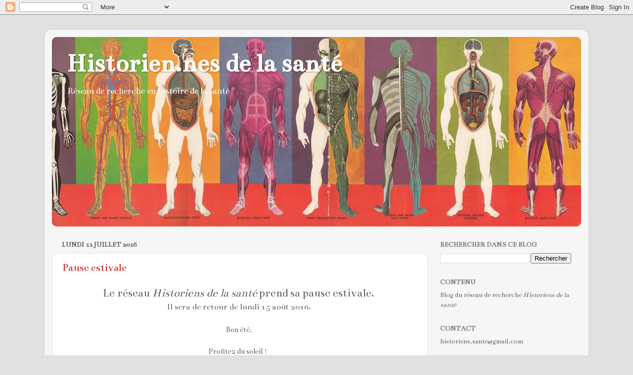

--- FILE ---
content_type: text/html; charset=UTF-8
request_url: https://histoiresante.blogspot.com/2016/07/
body_size: 40933
content:
<!DOCTYPE html>
<html class='v2' dir='ltr' lang='fr'>
<head>
<link href='https://www.blogger.com/static/v1/widgets/4128112664-css_bundle_v2.css' rel='stylesheet' type='text/css'/>
<meta content='width=1100' name='viewport'/>
<meta content='text/html; charset=UTF-8' http-equiv='Content-Type'/>
<meta content='blogger' name='generator'/>
<link href='https://histoiresante.blogspot.com/favicon.ico' rel='icon' type='image/x-icon'/>
<link href='http://histoiresante.blogspot.com/2016/07/' rel='canonical'/>
<link rel="alternate" type="application/atom+xml" title="Historien.nes de la santé - Atom" href="https://histoiresante.blogspot.com/feeds/posts/default" />
<link rel="alternate" type="application/rss+xml" title="Historien.nes de la santé - RSS" href="https://histoiresante.blogspot.com/feeds/posts/default?alt=rss" />
<link rel="service.post" type="application/atom+xml" title="Historien.nes de la santé - Atom" href="https://www.blogger.com/feeds/9097382002254499211/posts/default" />
<!--Can't find substitution for tag [blog.ieCssRetrofitLinks]-->
<meta content='http://histoiresante.blogspot.com/2016/07/' property='og:url'/>
<meta content='Historien.nes de la santé' property='og:title'/>
<meta content='Réseau de recherche en histoire de la santé' property='og:description'/>
<title>Historien.nes de la santé: juillet 2016</title>
<style type='text/css'>@font-face{font-family:'Bentham';font-style:normal;font-weight:400;font-display:swap;src:url(//fonts.gstatic.com/s/bentham/v20/VdGeAZQPEpYfmHglGWUxCbSJ7y9Y2g.woff2)format('woff2');unicode-range:U+0100-02BA,U+02BD-02C5,U+02C7-02CC,U+02CE-02D7,U+02DD-02FF,U+0304,U+0308,U+0329,U+1D00-1DBF,U+1E00-1E9F,U+1EF2-1EFF,U+2020,U+20A0-20AB,U+20AD-20C0,U+2113,U+2C60-2C7F,U+A720-A7FF;}@font-face{font-family:'Bentham';font-style:normal;font-weight:400;font-display:swap;src:url(//fonts.gstatic.com/s/bentham/v20/VdGeAZQPEpYfmHglGWsxCbSJ7y8.woff2)format('woff2');unicode-range:U+0000-00FF,U+0131,U+0152-0153,U+02BB-02BC,U+02C6,U+02DA,U+02DC,U+0304,U+0308,U+0329,U+2000-206F,U+20AC,U+2122,U+2191,U+2193,U+2212,U+2215,U+FEFF,U+FFFD;}</style>
<style id='page-skin-1' type='text/css'><!--
/*-----------------------------------------------
Blogger Template Style
Name:     Picture Window
Designer: Blogger
URL:      www.blogger.com
----------------------------------------------- */
/* Content
----------------------------------------------- */
body {
font: normal normal 16px Bentham;
color: #5f5f5f;
background: #e1e1e1 none no-repeat scroll center center;
}
html body .region-inner {
min-width: 0;
max-width: 100%;
width: auto;
}
.content-outer {
font-size: 90%;
}
a:link {
text-decoration:none;
color: #c71616;
}
a:visited {
text-decoration:none;
color: #c40300;
}
a:hover {
text-decoration:underline;
color: #eb3414;
}
.content-outer {
background: transparent url(//www.blogblog.com/1kt/transparent/white80.png) repeat scroll top left;
-moz-border-radius: 15px;
-webkit-border-radius: 15px;
-goog-ms-border-radius: 15px;
border-radius: 15px;
-moz-box-shadow: 0 0 3px rgba(0, 0, 0, .15);
-webkit-box-shadow: 0 0 3px rgba(0, 0, 0, .15);
-goog-ms-box-shadow: 0 0 3px rgba(0, 0, 0, .15);
box-shadow: 0 0 3px rgba(0, 0, 0, .15);
margin: 30px auto;
}
.content-inner {
padding: 15px;
}
/* Header
----------------------------------------------- */
.header-outer {
background: #c71616 url(//www.blogblog.com/1kt/transparent/header_gradient_shade.png) repeat-x scroll top left;
_background-image: none;
color: #ffffff;
-moz-border-radius: 10px;
-webkit-border-radius: 10px;
-goog-ms-border-radius: 10px;
border-radius: 10px;
}
.Header img, .Header #header-inner {
-moz-border-radius: 10px;
-webkit-border-radius: 10px;
-goog-ms-border-radius: 10px;
border-radius: 10px;
}
.header-inner .Header .titlewrapper,
.header-inner .Header .descriptionwrapper {
padding-left: 30px;
padding-right: 30px;
}
.Header h1 {
font: normal bold 54px Bentham;
text-shadow: 1px 1px 3px rgba(0, 0, 0, 0.3);
}
.Header h1 a {
color: #ffffff;
}
.Header .description {
font-size: 130%;
}
/* Tabs
----------------------------------------------- */
.tabs-inner {
margin: .5em 0 0;
padding: 0;
}
.tabs-inner .section {
margin: 0;
}
.tabs-inner .widget ul {
padding: 0;
background: #f9f9f9 url(//www.blogblog.com/1kt/transparent/tabs_gradient_shade.png) repeat scroll bottom;
-moz-border-radius: 10px;
-webkit-border-radius: 10px;
-goog-ms-border-radius: 10px;
border-radius: 10px;
}
.tabs-inner .widget li {
border: none;
}
.tabs-inner .widget li a {
display: inline-block;
padding: .5em 1em;
margin-right: 0;
color: #6c6c6c;
font: normal normal 16px Bentham;
-moz-border-radius: 0 0 0 0;
-webkit-border-top-left-radius: 0;
-webkit-border-top-right-radius: 0;
-goog-ms-border-radius: 0 0 0 0;
border-radius: 0 0 0 0;
background: transparent none no-repeat scroll top left;
border-right: 1px solid #d1d1d1;
}
.tabs-inner .widget li:first-child a {
padding-left: 1.25em;
-moz-border-radius-topleft: 10px;
-moz-border-radius-bottomleft: 10px;
-webkit-border-top-left-radius: 10px;
-webkit-border-bottom-left-radius: 10px;
-goog-ms-border-top-left-radius: 10px;
-goog-ms-border-bottom-left-radius: 10px;
border-top-left-radius: 10px;
border-bottom-left-radius: 10px;
}
.tabs-inner .widget li.selected a,
.tabs-inner .widget li a:hover {
position: relative;
z-index: 1;
background: #ffffff url(//www.blogblog.com/1kt/transparent/tabs_gradient_shade.png) repeat scroll bottom;
color: #000000;
-moz-box-shadow: 0 0 0 rgba(0, 0, 0, .15);
-webkit-box-shadow: 0 0 0 rgba(0, 0, 0, .15);
-goog-ms-box-shadow: 0 0 0 rgba(0, 0, 0, .15);
box-shadow: 0 0 0 rgba(0, 0, 0, .15);
}
/* Headings
----------------------------------------------- */
h2 {
font: normal bold 100% Bentham;
text-transform: uppercase;
color: #797979;
margin: .5em 0;
}
/* Main
----------------------------------------------- */
.main-outer {
background: transparent none repeat scroll top center;
-moz-border-radius: 0 0 0 0;
-webkit-border-top-left-radius: 0;
-webkit-border-top-right-radius: 0;
-webkit-border-bottom-left-radius: 0;
-webkit-border-bottom-right-radius: 0;
-goog-ms-border-radius: 0 0 0 0;
border-radius: 0 0 0 0;
-moz-box-shadow: 0 0 0 rgba(0, 0, 0, .15);
-webkit-box-shadow: 0 0 0 rgba(0, 0, 0, .15);
-goog-ms-box-shadow: 0 0 0 rgba(0, 0, 0, .15);
box-shadow: 0 0 0 rgba(0, 0, 0, .15);
}
.main-inner {
padding: 15px 5px 20px;
}
.main-inner .column-center-inner {
padding: 0 0;
}
.main-inner .column-left-inner {
padding-left: 0;
}
.main-inner .column-right-inner {
padding-right: 0;
}
/* Posts
----------------------------------------------- */
h3.post-title {
margin: 0;
font: normal normal 22px Bentham;
}
.comments h4 {
margin: 1em 0 0;
font: normal normal 22px Bentham;
}
.date-header span {
color: #5f5f5f;
}
.post-outer {
background-color: #ffffff;
border: solid 1px #e1e1e1;
-moz-border-radius: 10px;
-webkit-border-radius: 10px;
border-radius: 10px;
-goog-ms-border-radius: 10px;
padding: 15px 20px;
margin: 0 -20px 20px;
}
.post-body {
line-height: 1.4;
font-size: 110%;
position: relative;
}
.post-header {
margin: 0 0 1.5em;
color: #a2a2a2;
line-height: 1.6;
}
.post-footer {
margin: .5em 0 0;
color: #a2a2a2;
line-height: 1.6;
}
#blog-pager {
font-size: 140%
}
#comments .comment-author {
padding-top: 1.5em;
border-top: dashed 1px #ccc;
border-top: dashed 1px rgba(128, 128, 128, .5);
background-position: 0 1.5em;
}
#comments .comment-author:first-child {
padding-top: 0;
border-top: none;
}
.avatar-image-container {
margin: .2em 0 0;
}
/* Comments
----------------------------------------------- */
.comments .comments-content .icon.blog-author {
background-repeat: no-repeat;
background-image: url([data-uri]);
}
.comments .comments-content .loadmore a {
border-top: 1px solid #eb3414;
border-bottom: 1px solid #eb3414;
}
.comments .continue {
border-top: 2px solid #eb3414;
}
/* Widgets
----------------------------------------------- */
.widget ul, .widget #ArchiveList ul.flat {
padding: 0;
list-style: none;
}
.widget ul li, .widget #ArchiveList ul.flat li {
border-top: dashed 1px #ccc;
border-top: dashed 1px rgba(128, 128, 128, .5);
}
.widget ul li:first-child, .widget #ArchiveList ul.flat li:first-child {
border-top: none;
}
.widget .post-body ul {
list-style: disc;
}
.widget .post-body ul li {
border: none;
}
/* Footer
----------------------------------------------- */
.footer-outer {
color:#f2f2f2;
background: transparent url(https://resources.blogblog.com/blogblog/data/1kt/transparent/black50.png) repeat scroll top left;
-moz-border-radius: 10px 10px 10px 10px;
-webkit-border-top-left-radius: 10px;
-webkit-border-top-right-radius: 10px;
-webkit-border-bottom-left-radius: 10px;
-webkit-border-bottom-right-radius: 10px;
-goog-ms-border-radius: 10px 10px 10px 10px;
border-radius: 10px 10px 10px 10px;
-moz-box-shadow: 0 0 0 rgba(0, 0, 0, .15);
-webkit-box-shadow: 0 0 0 rgba(0, 0, 0, .15);
-goog-ms-box-shadow: 0 0 0 rgba(0, 0, 0, .15);
box-shadow: 0 0 0 rgba(0, 0, 0, .15);
}
.footer-inner {
padding: 10px 5px 20px;
}
.footer-outer a {
color: #fffbe5;
}
.footer-outer a:visited {
color: #d0cba2;
}
.footer-outer a:hover {
color: #ffffff;
}
.footer-outer .widget h2 {
color: #c1c1c1;
}
/* Mobile
----------------------------------------------- */
html body.mobile {
height: auto;
}
html body.mobile {
min-height: 480px;
background-size: 100% auto;
}
.mobile .body-fauxcolumn-outer {
background: transparent none repeat scroll top left;
}
html .mobile .mobile-date-outer, html .mobile .blog-pager {
border-bottom: none;
background: transparent none repeat scroll top center;
margin-bottom: 10px;
}
.mobile .date-outer {
background: transparent none repeat scroll top center;
}
.mobile .header-outer, .mobile .main-outer,
.mobile .post-outer, .mobile .footer-outer {
-moz-border-radius: 0;
-webkit-border-radius: 0;
-goog-ms-border-radius: 0;
border-radius: 0;
}
.mobile .content-outer,
.mobile .main-outer,
.mobile .post-outer {
background: inherit;
border: none;
}
.mobile .content-outer {
font-size: 100%;
}
.mobile-link-button {
background-color: #c71616;
}
.mobile-link-button a:link, .mobile-link-button a:visited {
color: #ffffff;
}
.mobile-index-contents {
color: #5f5f5f;
}
.mobile .tabs-inner .PageList .widget-content {
background: #ffffff url(//www.blogblog.com/1kt/transparent/tabs_gradient_shade.png) repeat scroll bottom;
color: #000000;
}
.mobile .tabs-inner .PageList .widget-content .pagelist-arrow {
border-left: 1px solid #d1d1d1;
}

--></style>
<style id='template-skin-1' type='text/css'><!--
body {
min-width: 1100px;
}
.content-outer, .content-fauxcolumn-outer, .region-inner {
min-width: 1100px;
max-width: 1100px;
_width: 1100px;
}
.main-inner .columns {
padding-left: 0;
padding-right: 310px;
}
.main-inner .fauxcolumn-center-outer {
left: 0;
right: 310px;
/* IE6 does not respect left and right together */
_width: expression(this.parentNode.offsetWidth -
parseInt("0") -
parseInt("310px") + 'px');
}
.main-inner .fauxcolumn-left-outer {
width: 0;
}
.main-inner .fauxcolumn-right-outer {
width: 310px;
}
.main-inner .column-left-outer {
width: 0;
right: 100%;
margin-left: -0;
}
.main-inner .column-right-outer {
width: 310px;
margin-right: -310px;
}
#layout {
min-width: 0;
}
#layout .content-outer {
min-width: 0;
width: 800px;
}
#layout .region-inner {
min-width: 0;
width: auto;
}
body#layout div.add_widget {
padding: 8px;
}
body#layout div.add_widget a {
margin-left: 32px;
}
--></style>
<link href='https://www.blogger.com/dyn-css/authorization.css?targetBlogID=9097382002254499211&amp;zx=b4295965-34b9-4abb-835e-f1bad2c94bdf' media='none' onload='if(media!=&#39;all&#39;)media=&#39;all&#39;' rel='stylesheet'/><noscript><link href='https://www.blogger.com/dyn-css/authorization.css?targetBlogID=9097382002254499211&amp;zx=b4295965-34b9-4abb-835e-f1bad2c94bdf' rel='stylesheet'/></noscript>
<meta name='google-adsense-platform-account' content='ca-host-pub-1556223355139109'/>
<meta name='google-adsense-platform-domain' content='blogspot.com'/>

</head>
<body class='loading variant-shade'>
<div class='navbar section' id='navbar' name='Navbar'><div class='widget Navbar' data-version='1' id='Navbar1'><script type="text/javascript">
    function setAttributeOnload(object, attribute, val) {
      if(window.addEventListener) {
        window.addEventListener('load',
          function(){ object[attribute] = val; }, false);
      } else {
        window.attachEvent('onload', function(){ object[attribute] = val; });
      }
    }
  </script>
<div id="navbar-iframe-container"></div>
<script type="text/javascript" src="https://apis.google.com/js/platform.js"></script>
<script type="text/javascript">
      gapi.load("gapi.iframes:gapi.iframes.style.bubble", function() {
        if (gapi.iframes && gapi.iframes.getContext) {
          gapi.iframes.getContext().openChild({
              url: 'https://www.blogger.com/navbar/9097382002254499211?origin\x3dhttps://histoiresante.blogspot.com',
              where: document.getElementById("navbar-iframe-container"),
              id: "navbar-iframe"
          });
        }
      });
    </script><script type="text/javascript">
(function() {
var script = document.createElement('script');
script.type = 'text/javascript';
script.src = '//pagead2.googlesyndication.com/pagead/js/google_top_exp.js';
var head = document.getElementsByTagName('head')[0];
if (head) {
head.appendChild(script);
}})();
</script>
</div></div>
<div class='body-fauxcolumns'>
<div class='fauxcolumn-outer body-fauxcolumn-outer'>
<div class='cap-top'>
<div class='cap-left'></div>
<div class='cap-right'></div>
</div>
<div class='fauxborder-left'>
<div class='fauxborder-right'></div>
<div class='fauxcolumn-inner'>
</div>
</div>
<div class='cap-bottom'>
<div class='cap-left'></div>
<div class='cap-right'></div>
</div>
</div>
</div>
<div class='content'>
<div class='content-fauxcolumns'>
<div class='fauxcolumn-outer content-fauxcolumn-outer'>
<div class='cap-top'>
<div class='cap-left'></div>
<div class='cap-right'></div>
</div>
<div class='fauxborder-left'>
<div class='fauxborder-right'></div>
<div class='fauxcolumn-inner'>
</div>
</div>
<div class='cap-bottom'>
<div class='cap-left'></div>
<div class='cap-right'></div>
</div>
</div>
</div>
<div class='content-outer'>
<div class='content-cap-top cap-top'>
<div class='cap-left'></div>
<div class='cap-right'></div>
</div>
<div class='fauxborder-left content-fauxborder-left'>
<div class='fauxborder-right content-fauxborder-right'></div>
<div class='content-inner'>
<header>
<div class='header-outer'>
<div class='header-cap-top cap-top'>
<div class='cap-left'></div>
<div class='cap-right'></div>
</div>
<div class='fauxborder-left header-fauxborder-left'>
<div class='fauxborder-right header-fauxborder-right'></div>
<div class='region-inner header-inner'>
<div class='header section' id='header' name='En-tête'><div class='widget Header' data-version='1' id='Header1'>
<div id='header-inner' style='background-image: url("https://blogger.googleusercontent.com/img/b/R29vZ2xl/AVvXsEjkLS_CbY2vzOEM6SCWQtqJljGmI9QFrCESxCZPhzQJ-Lp7YXBdvYIlWH5yHbuno7200DOGGyVCvN7Bmpw1q5QBZhnuUUcCOnsqfrSyIIch4AeQPhTzaQQpnSEmsfgfrL48_qZc6AmSvgLL/s1120/humanbody9.jpg"); background-position: left; min-height: 384px; _height: 384px; background-repeat: no-repeat; '>
<div class='titlewrapper' style='background: transparent'>
<h1 class='title' style='background: transparent; border-width: 0px'>
<a href='https://histoiresante.blogspot.com/'>
Historien.nes de la santé
</a>
</h1>
</div>
<div class='descriptionwrapper'>
<p class='description'><span>Réseau de recherche en histoire de la santé</span></p>
</div>
</div>
</div></div>
</div>
</div>
<div class='header-cap-bottom cap-bottom'>
<div class='cap-left'></div>
<div class='cap-right'></div>
</div>
</div>
</header>
<div class='tabs-outer'>
<div class='tabs-cap-top cap-top'>
<div class='cap-left'></div>
<div class='cap-right'></div>
</div>
<div class='fauxborder-left tabs-fauxborder-left'>
<div class='fauxborder-right tabs-fauxborder-right'></div>
<div class='region-inner tabs-inner'>
<div class='tabs no-items section' id='crosscol' name='Toutes les colonnes'></div>
<div class='tabs no-items section' id='crosscol-overflow' name='Cross-Column 2'></div>
</div>
</div>
<div class='tabs-cap-bottom cap-bottom'>
<div class='cap-left'></div>
<div class='cap-right'></div>
</div>
</div>
<div class='main-outer'>
<div class='main-cap-top cap-top'>
<div class='cap-left'></div>
<div class='cap-right'></div>
</div>
<div class='fauxborder-left main-fauxborder-left'>
<div class='fauxborder-right main-fauxborder-right'></div>
<div class='region-inner main-inner'>
<div class='columns fauxcolumns'>
<div class='fauxcolumn-outer fauxcolumn-center-outer'>
<div class='cap-top'>
<div class='cap-left'></div>
<div class='cap-right'></div>
</div>
<div class='fauxborder-left'>
<div class='fauxborder-right'></div>
<div class='fauxcolumn-inner'>
</div>
</div>
<div class='cap-bottom'>
<div class='cap-left'></div>
<div class='cap-right'></div>
</div>
</div>
<div class='fauxcolumn-outer fauxcolumn-left-outer'>
<div class='cap-top'>
<div class='cap-left'></div>
<div class='cap-right'></div>
</div>
<div class='fauxborder-left'>
<div class='fauxborder-right'></div>
<div class='fauxcolumn-inner'>
</div>
</div>
<div class='cap-bottom'>
<div class='cap-left'></div>
<div class='cap-right'></div>
</div>
</div>
<div class='fauxcolumn-outer fauxcolumn-right-outer'>
<div class='cap-top'>
<div class='cap-left'></div>
<div class='cap-right'></div>
</div>
<div class='fauxborder-left'>
<div class='fauxborder-right'></div>
<div class='fauxcolumn-inner'>
</div>
</div>
<div class='cap-bottom'>
<div class='cap-left'></div>
<div class='cap-right'></div>
</div>
</div>
<!-- corrects IE6 width calculation -->
<div class='columns-inner'>
<div class='column-center-outer'>
<div class='column-center-inner'>
<div class='main section' id='main' name='Principal'><div class='widget Blog' data-version='1' id='Blog1'>
<div class='blog-posts hfeed'>

          <div class="date-outer">
        
<h2 class='date-header'><span>lundi 11 juillet 2016</span></h2>

          <div class="date-posts">
        
<div class='post-outer'>
<div class='post hentry uncustomized-post-template' itemprop='blogPost' itemscope='itemscope' itemtype='http://schema.org/BlogPosting'>
<meta content='https://blogger.googleusercontent.com/img/b/R29vZ2xl/AVvXsEitrCUTDz_38PZ83PiNX5qMfidH6lrMosLlzXgCkMh6yoxexj5gPD2YCJCVY94TcmO6lHtMiKjb-lRKgcqhmZgfSNPJQcDE2LTKUU3XDcKy7tdf388_pphwCHN9SP6sGpKlxy9Q3zAe8dx7/s640/647_001.jpg' itemprop='image_url'/>
<meta content='9097382002254499211' itemprop='blogId'/>
<meta content='5159157633964709493' itemprop='postId'/>
<a name='5159157633964709493'></a>
<h3 class='post-title entry-title' itemprop='name'>
<a href='https://histoiresante.blogspot.com/2016/07/pause-estivale.html'>Pause estivale</a>
</h3>
<div class='post-header'>
<div class='post-header-line-1'></div>
</div>
<div class='post-body entry-content' id='post-body-5159157633964709493' itemprop='description articleBody'>
<div style="text-align: center;">
<span style="font-size: x-large;">Le réseau <i>Historiens de la santé</i> prend sa pause estivale.&nbsp;</span></div>
<div style="text-align: center;">
<span style="font-size: large;">Il sera de retour de lundi 15 août 2016.&nbsp;</span></div>
<div style="text-align: center;">
<br /></div>
<div style="text-align: center;">
Bon été.&nbsp; </div>
<div style="text-align: center;">
<br /></div>
<div style="text-align: center;">
Profitez du soleil !&nbsp;&nbsp;</div>
<br />
<div class="separator" style="clear: both; text-align: center;">
<a href="https://blogger.googleusercontent.com/img/b/R29vZ2xl/AVvXsEitrCUTDz_38PZ83PiNX5qMfidH6lrMosLlzXgCkMh6yoxexj5gPD2YCJCVY94TcmO6lHtMiKjb-lRKgcqhmZgfSNPJQcDE2LTKUU3XDcKy7tdf388_pphwCHN9SP6sGpKlxy9Q3zAe8dx7/s1600/647_001.jpg" imageanchor="1" style="margin-left: 1em; margin-right: 1em;"><img border="0" height="420" src="https://blogger.googleusercontent.com/img/b/R29vZ2xl/AVvXsEitrCUTDz_38PZ83PiNX5qMfidH6lrMosLlzXgCkMh6yoxexj5gPD2YCJCVY94TcmO6lHtMiKjb-lRKgcqhmZgfSNPJQcDE2LTKUU3XDcKy7tdf388_pphwCHN9SP6sGpKlxy9Q3zAe8dx7/s640/647_001.jpg" width="640" /></a></div>
<br />
<br />
<div style='clear: both;'></div>
</div>
<div class='post-footer'>
<div class='post-footer-line post-footer-line-1'>
<span class='post-author vcard'>
Publié par
<span class='fn' itemprop='author' itemscope='itemscope' itemtype='http://schema.org/Person'>
<meta content='https://www.blogger.com/profile/10783733027074734630' itemprop='url'/>
<a class='g-profile' href='https://www.blogger.com/profile/10783733027074734630' rel='author' title='author profile'>
<span itemprop='name'>Alexandre Klein</span>
</a>
</span>
</span>
<span class='post-timestamp'>
à
<meta content='http://histoiresante.blogspot.com/2016/07/pause-estivale.html' itemprop='url'/>
<a class='timestamp-link' href='https://histoiresante.blogspot.com/2016/07/pause-estivale.html' rel='bookmark' title='permanent link'><abbr class='published' itemprop='datePublished' title='2016-07-11T05:44:00-04:00'>05:44</abbr></a>
</span>
<span class='post-comment-link'>
<a class='comment-link' href='https://histoiresante.blogspot.com/2016/07/pause-estivale.html#comment-form' onclick=''>
Aucun commentaire:
  </a>
</span>
<span class='post-icons'>
<span class='item-control blog-admin pid-1041189475'>
<a href='https://www.blogger.com/post-edit.g?blogID=9097382002254499211&postID=5159157633964709493&from=pencil' title='Modifier l&#39;article'>
<img alt='' class='icon-action' height='18' src='https://resources.blogblog.com/img/icon18_edit_allbkg.gif' width='18'/>
</a>
</span>
</span>
<div class='post-share-buttons goog-inline-block'>
<a class='goog-inline-block share-button sb-email' href='https://www.blogger.com/share-post.g?blogID=9097382002254499211&postID=5159157633964709493&target=email' target='_blank' title='Envoyer par e-mail'><span class='share-button-link-text'>Envoyer par e-mail</span></a><a class='goog-inline-block share-button sb-blog' href='https://www.blogger.com/share-post.g?blogID=9097382002254499211&postID=5159157633964709493&target=blog' onclick='window.open(this.href, "_blank", "height=270,width=475"); return false;' target='_blank' title='BlogThis!'><span class='share-button-link-text'>BlogThis!</span></a><a class='goog-inline-block share-button sb-twitter' href='https://www.blogger.com/share-post.g?blogID=9097382002254499211&postID=5159157633964709493&target=twitter' target='_blank' title='Partager sur X'><span class='share-button-link-text'>Partager sur X</span></a><a class='goog-inline-block share-button sb-facebook' href='https://www.blogger.com/share-post.g?blogID=9097382002254499211&postID=5159157633964709493&target=facebook' onclick='window.open(this.href, "_blank", "height=430,width=640"); return false;' target='_blank' title='Partager sur Facebook'><span class='share-button-link-text'>Partager sur Facebook</span></a><a class='goog-inline-block share-button sb-pinterest' href='https://www.blogger.com/share-post.g?blogID=9097382002254499211&postID=5159157633964709493&target=pinterest' target='_blank' title='Partager sur Pinterest'><span class='share-button-link-text'>Partager sur Pinterest</span></a>
</div>
</div>
<div class='post-footer-line post-footer-line-2'>
<span class='post-labels'>
</span>
</div>
<div class='post-footer-line post-footer-line-3'>
<span class='post-location'>
</span>
</div>
</div>
</div>
</div>

          </div></div>
        

          <div class="date-outer">
        
<h2 class='date-header'><span>dimanche 10 juillet 2016</span></h2>

          <div class="date-posts">
        
<div class='post-outer'>
<div class='post hentry uncustomized-post-template' itemprop='blogPost' itemscope='itemscope' itemtype='http://schema.org/BlogPosting'>
<meta content='https://blogger.googleusercontent.com/img/b/R29vZ2xl/AVvXsEgAGJnpnhjTfFN6gXu1o9fcpmA20NslqxJUge8j8M4si2bWrQtYQtOaH6Kaw7zcvsmAIx2J0dDm2oUcLbYcFxhfD9DB6DwrRSOGNIWX-ZauAKd2bEhy4KDowr2RCbRF9K_QKPwYAbmDDlde/s320/9782343094724r.jpg' itemprop='image_url'/>
<meta content='9097382002254499211' itemprop='blogId'/>
<meta content='8480558082322575356' itemprop='postId'/>
<a name='8480558082322575356'></a>
<h3 class='post-title entry-title' itemprop='name'>
<a href='https://histoiresante.blogspot.com/2016/07/theorie-des-signatures-vegetales.html'>Théorie des signatures végétales</a>
</h3>
<div class='post-header'>
<div class='post-header-line-1'></div>
</div>
<div class='post-body entry-content' id='post-body-8480558082322575356' itemprop='description articleBody'>
<div class="separator" style="clear: both; text-align: center;">
<a href="https://blogger.googleusercontent.com/img/b/R29vZ2xl/AVvXsEgAGJnpnhjTfFN6gXu1o9fcpmA20NslqxJUge8j8M4si2bWrQtYQtOaH6Kaw7zcvsmAIx2J0dDm2oUcLbYcFxhfD9DB6DwrRSOGNIWX-ZauAKd2bEhy4KDowr2RCbRF9K_QKPwYAbmDDlde/s1600/9782343094724r.jpg" imageanchor="1" style="clear: left; float: left; margin-bottom: 1em; margin-right: 1em;"><img border="0" height="320" src="https://blogger.googleusercontent.com/img/b/R29vZ2xl/AVvXsEgAGJnpnhjTfFN6gXu1o9fcpmA20NslqxJUge8j8M4si2bWrQtYQtOaH6Kaw7zcvsmAIx2J0dDm2oUcLbYcFxhfD9DB6DwrRSOGNIWX-ZauAKd2bEhy4KDowr2RCbRF9K_QKPwYAbmDDlde/s320/9782343094724r.jpg" width="202" /></a></div>
<span style="font-size: x-large;">Flore médicale des signatures XVIe - XVIIe siècles&nbsp;</span><br />
<br />
<span style="font-size: large;">Guy Ducourthial</span><br />
<br />
L'Harmattan<br />
Juin 2016 &#8226; 672 pages<br />
ISBN : 978-2-343-09472-4 <br />
<br />
<div style="text-align: justify;">
On trouvera ici à la fois une histoire de l'élaboration de la théorie des signatures végétales et un exposé de son contenu à partir des principaux textes - généralement de Paracelse, mais aussi d'auteurs souvent tombés dans l'oubli, D. Sennert, J.P. Rhumelius, H.C. Agrippa, O. Crollius, G. B della Porta. Selon eux, la ressemblance entre la couleur, la morphologie ou encore la biologie de nombreuses plantes avec les parties du corps humain ou les diverses manifestations extérieures des maladies ne saurait être dû au hasard. Ces analogies doivent être interprétées comme des signatures de Dieu, afin d'informer les hommes des diverses vertus qu'elles contiennent.</div>
<br />
<div style='clear: both;'></div>
</div>
<div class='post-footer'>
<div class='post-footer-line post-footer-line-1'>
<span class='post-author vcard'>
Publié par
<span class='fn' itemprop='author' itemscope='itemscope' itemtype='http://schema.org/Person'>
<meta content='https://www.blogger.com/profile/10783733027074734630' itemprop='url'/>
<a class='g-profile' href='https://www.blogger.com/profile/10783733027074734630' rel='author' title='author profile'>
<span itemprop='name'>Alexandre Klein</span>
</a>
</span>
</span>
<span class='post-timestamp'>
à
<meta content='http://histoiresante.blogspot.com/2016/07/theorie-des-signatures-vegetales.html' itemprop='url'/>
<a class='timestamp-link' href='https://histoiresante.blogspot.com/2016/07/theorie-des-signatures-vegetales.html' rel='bookmark' title='permanent link'><abbr class='published' itemprop='datePublished' title='2016-07-10T06:14:00-04:00'>06:14</abbr></a>
</span>
<span class='post-comment-link'>
<a class='comment-link' href='https://histoiresante.blogspot.com/2016/07/theorie-des-signatures-vegetales.html#comment-form' onclick=''>
Aucun commentaire:
  </a>
</span>
<span class='post-icons'>
<span class='item-control blog-admin pid-1041189475'>
<a href='https://www.blogger.com/post-edit.g?blogID=9097382002254499211&postID=8480558082322575356&from=pencil' title='Modifier l&#39;article'>
<img alt='' class='icon-action' height='18' src='https://resources.blogblog.com/img/icon18_edit_allbkg.gif' width='18'/>
</a>
</span>
</span>
<div class='post-share-buttons goog-inline-block'>
<a class='goog-inline-block share-button sb-email' href='https://www.blogger.com/share-post.g?blogID=9097382002254499211&postID=8480558082322575356&target=email' target='_blank' title='Envoyer par e-mail'><span class='share-button-link-text'>Envoyer par e-mail</span></a><a class='goog-inline-block share-button sb-blog' href='https://www.blogger.com/share-post.g?blogID=9097382002254499211&postID=8480558082322575356&target=blog' onclick='window.open(this.href, "_blank", "height=270,width=475"); return false;' target='_blank' title='BlogThis!'><span class='share-button-link-text'>BlogThis!</span></a><a class='goog-inline-block share-button sb-twitter' href='https://www.blogger.com/share-post.g?blogID=9097382002254499211&postID=8480558082322575356&target=twitter' target='_blank' title='Partager sur X'><span class='share-button-link-text'>Partager sur X</span></a><a class='goog-inline-block share-button sb-facebook' href='https://www.blogger.com/share-post.g?blogID=9097382002254499211&postID=8480558082322575356&target=facebook' onclick='window.open(this.href, "_blank", "height=430,width=640"); return false;' target='_blank' title='Partager sur Facebook'><span class='share-button-link-text'>Partager sur Facebook</span></a><a class='goog-inline-block share-button sb-pinterest' href='https://www.blogger.com/share-post.g?blogID=9097382002254499211&postID=8480558082322575356&target=pinterest' target='_blank' title='Partager sur Pinterest'><span class='share-button-link-text'>Partager sur Pinterest</span></a>
</div>
</div>
<div class='post-footer-line post-footer-line-2'>
<span class='post-labels'>
</span>
</div>
<div class='post-footer-line post-footer-line-3'>
<span class='post-location'>
</span>
</div>
</div>
</div>
</div>
<div class='post-outer'>
<div class='post hentry uncustomized-post-template' itemprop='blogPost' itemscope='itemscope' itemtype='http://schema.org/BlogPosting'>
<meta content='9097382002254499211' itemprop='blogId'/>
<meta content='7446892362886916598' itemprop='postId'/>
<a name='7446892362886916598'></a>
<h3 class='post-title entry-title' itemprop='name'>
<a href='https://histoiresante.blogspot.com/2016/07/la-traduction-dans-la-science.html'>La traduction dans la science</a>
</h3>
<div class='post-header'>
<div class='post-header-line-1'></div>
</div>
<div class='post-body entry-content' id='post-body-7446892362886916598' itemprop='description articleBody'>
<div style="text-align: justify;">
<span style="font-size: x-large;">Translation in Science, Science in Translation</span></div>
<div style="text-align: justify;">
<br /></div>
<div style="text-align: justify;">
<span style="font-size: large;">Call for Papers</span></div>
<div style="text-align: justify;">
<br /></div>
<div style="text-align: justify;">
<br /></div>
<div style="text-align: justify;">
International Conference</div>
<div style="text-align: justify;">
30-31 March 2017</div>
<div style="text-align: justify;">
Justus Liebig University Giessen</div>
<div style="text-align: justify;">
<br /></div>
<div style="text-align: justify;">
<b>Deadline for applications: 31 July 2016</b></div>
<div style="text-align: justify;">
<br /></div>
<div style="text-align: justify;">
<br /></div>
<div style="text-align: justify;">
Invited speakers:</div>
<div style="text-align: justify;">
Dr Doris Bachmann-Medick (Giessen), Dr Maeve Olohan (Manchester), Dr Benedikt Perak (Rijeka)</div>
<div style="text-align: justify;">
<br /></div>
<div style="text-align: justify;">
In recent years, considerable scholarly attention has been drawn to interdisciplinary research between the fields of Translation Studies and History of Science, which has shed light on, for instance, the workings of scientific communities, the dissemination of knowledge across languages and cultures, and the transformation in the process of that knowledge and of the scientific communities involved. Translators are brought to the fore, and if they were once treated as anecdotal actors in scientific exchanges, they are now understood as key agents. The Translation in Science, Science in Translation conference precisely engages in all these questions suggested by the conversation between Translation Studies and History of Science, and understands language as a complex phenomenon that includes dialects, sociolects and disciplinary tongues, and science as encompassing the natural and the social sciences. The focus is from early modernity to the present, and the conference&#8217;s translational perspective also applies to movements across disciplines, and to communication between scholars and lays (Montgomery 2000, Elshakry 2013, Olohan 2014).</div>
<div style="text-align: justify;">
<br /></div>
<div style="text-align: justify;">
We particularly welcome proposals from scholars and PhD students working on regions and languages underrepresented in research on the following topics:</div>
<div style="text-align: justify;">
<br /></div>
<div style="text-align: justify;">
<u>1.        Scientific Translation over Time and Space</u></div>
<div style="text-align: justify;">
<br /></div>
<div style="text-align: justify;">
-          Changes in the practice and norms of scientific translation over time, space and across disciplines.</div>
<div style="text-align: justify;">
-          The role of translated texts in the appropriation of scientific knowledge.</div>
<div style="text-align: justify;">
<br /></div>
<div style="text-align: justify;">
-          The impact of the language of science upon non-scientific language and everyday language on the language of science through translation (science communication).</div>
<div style="text-align: justify;">
<br /></div>
<div style="text-align: justify;">
<br /></div>
<div style="text-align: justify;">
<u></u><br /></div>
<div style="text-align: justify;">
<u>2.       Behind the Scenes: Actors and Strategies Involved in Scientific Translation</u></div>
<div style="text-align: justify;">
<br /></div>
<div style="text-align: justify;">
-          Changes in translation policies: the role of scientific translators.</div>
<div style="text-align: justify;">
<br /></div>
<div style="text-align: justify;">
-          The practice of individual and collective translation of scientific texts, spaces and networks of scientific translation (institutions, funding, freedom of research).</div>
<div style="text-align: justify;">
<br /></div>
<div style="text-align: justify;">
<br /></div>
<div style="text-align: justify;">
<u>3.       Scientific Translation as Epistemic Practice</u></div>
<div style="text-align: justify;">
<br /></div>
<div style="text-align: justify;">
-          Scientific translation and epistemic change.</div>
<div style="text-align: justify;">
<br /></div>
<div style="text-align: justify;">
-          Scientific translation and change within the scientific culture/community of the source text.</div>
<div style="text-align: justify;">
<br /></div>
<div style="text-align: justify;">
-          Translating non-verbal material: images, illustrations, graphs and tables, photographs, etc.</div>
<div style="text-align: justify;">
<br /></div>
<div style="text-align: justify;">
-          Scientific translation and the creation or reinforcement of cultural boundaries (Brisset 2000, Ramakrishnas 2010).</div>
<div style="text-align: justify;">
<br /></div>
<div style="text-align: justify;">
<br /></div>
<div style="text-align: justify;">
<b>Proposals</b></div>
<div style="text-align: justify;">
<br /></div>
<div style="text-align: justify;">
Please submit an abstract of no more than 350 words along with a bio-bibliographical note (as a single PDF-file) by 31 July 2016 to translationinscience@gmail.com.</div>
<div style="text-align: justify;">
<br /></div>
<div style="text-align: justify;">
There are a limited number of grants to cover travel and accommodation expenses. Should you wish to be considered for one of these, please submit a short letter of motivation.</div>
<div style="text-align: justify;">
<br /></div>
<div style="text-align: justify;">
<br /></div>
<div style="text-align: justify;">
<b>Organization</b></div>
<div style="text-align: justify;">
<br /></div>
<div style="text-align: justify;">
The conference is organized by Katharina Kühn (International Graduate Centre for the Study of Culture, University of Giessen), Dr Rocío G. Sumillera (Universidad de Granada), and Dr Jan Surman (Herder Institute, Marburg), in collaboration with the International Graduate Centre for the Study of Culture (GCSC), the Giessen Graduate School for Humanities (GGK), the Giessen Centre for East European Studies (GiZo), the Herder Institute for Historical Research on East Central Europe &#8211; Institute of the Leibniz Association, the Department for Cultural Studies at the University of Rijeka, and the University of Granada.</div>
<div style="text-align: justify;">
<br /></div>
<div style="text-align: justify;">
<br /></div>
<div style="text-align: justify;">
<b>References</b></div>
<div style="text-align: justify;">
<br /></div>
<div style="text-align: justify;">
Bachmann-Medick, Doris. The Trans/National Study of Culture: A Translational Perspective. Berlin/Boston: De Gruyter, 2016.</div>
<div style="text-align: justify;">
<br /></div>
<div style="text-align: justify;">
Brisset, Annie. &#8220;The Search for a Native Language: Translation and Cultural Identity,&#8221; in The Translation Studies Reader, ed. Lawrence Venuti. London/New York: Routledge, 2000, 343-375.</div>
<div style="text-align: justify;">
<br /></div>
<div style="text-align: justify;">
Elshakry, Marwa. Reading Darwin in Arabic, 1860&#8211;1950. Chicago: University of Chicago Press, 2013.</div>
<div style="text-align: justify;">
<br /></div>
<div style="text-align: justify;">
Montgomery, Scott L. Science in Translation: Movements of Knowledge through Cultures and Time. Chicago: University of Chicago Press, 2000.</div>
<div style="text-align: justify;">
<br /></div>
<div style="text-align: justify;">
Olohan, Maeve. &#8220;History of Science and History of Translation: Disciplinary Commensurability?&#8221;, The Translator, 20.1 (2014): 9-25.</div>
<div style="text-align: justify;">
<br /></div>
<div style="text-align: justify;">
Ramakrishnas, Shanta. &#8220;Translation and the Quest of Identity: Democratization of Knowledge in 19th-Century India&#8221;, in Translation and Culture: Indian Perspectives, ed. G. J. V. Prasad. New Delhi: Pencraft, 2010, 19-35.</div>
<div style='clear: both;'></div>
</div>
<div class='post-footer'>
<div class='post-footer-line post-footer-line-1'>
<span class='post-author vcard'>
Publié par
<span class='fn' itemprop='author' itemscope='itemscope' itemtype='http://schema.org/Person'>
<meta content='https://www.blogger.com/profile/10783733027074734630' itemprop='url'/>
<a class='g-profile' href='https://www.blogger.com/profile/10783733027074734630' rel='author' title='author profile'>
<span itemprop='name'>Alexandre Klein</span>
</a>
</span>
</span>
<span class='post-timestamp'>
à
<meta content='http://histoiresante.blogspot.com/2016/07/la-traduction-dans-la-science.html' itemprop='url'/>
<a class='timestamp-link' href='https://histoiresante.blogspot.com/2016/07/la-traduction-dans-la-science.html' rel='bookmark' title='permanent link'><abbr class='published' itemprop='datePublished' title='2016-07-10T05:58:00-04:00'>05:58</abbr></a>
</span>
<span class='post-comment-link'>
<a class='comment-link' href='https://histoiresante.blogspot.com/2016/07/la-traduction-dans-la-science.html#comment-form' onclick=''>
Aucun commentaire:
  </a>
</span>
<span class='post-icons'>
<span class='item-control blog-admin pid-1041189475'>
<a href='https://www.blogger.com/post-edit.g?blogID=9097382002254499211&postID=7446892362886916598&from=pencil' title='Modifier l&#39;article'>
<img alt='' class='icon-action' height='18' src='https://resources.blogblog.com/img/icon18_edit_allbkg.gif' width='18'/>
</a>
</span>
</span>
<div class='post-share-buttons goog-inline-block'>
<a class='goog-inline-block share-button sb-email' href='https://www.blogger.com/share-post.g?blogID=9097382002254499211&postID=7446892362886916598&target=email' target='_blank' title='Envoyer par e-mail'><span class='share-button-link-text'>Envoyer par e-mail</span></a><a class='goog-inline-block share-button sb-blog' href='https://www.blogger.com/share-post.g?blogID=9097382002254499211&postID=7446892362886916598&target=blog' onclick='window.open(this.href, "_blank", "height=270,width=475"); return false;' target='_blank' title='BlogThis!'><span class='share-button-link-text'>BlogThis!</span></a><a class='goog-inline-block share-button sb-twitter' href='https://www.blogger.com/share-post.g?blogID=9097382002254499211&postID=7446892362886916598&target=twitter' target='_blank' title='Partager sur X'><span class='share-button-link-text'>Partager sur X</span></a><a class='goog-inline-block share-button sb-facebook' href='https://www.blogger.com/share-post.g?blogID=9097382002254499211&postID=7446892362886916598&target=facebook' onclick='window.open(this.href, "_blank", "height=430,width=640"); return false;' target='_blank' title='Partager sur Facebook'><span class='share-button-link-text'>Partager sur Facebook</span></a><a class='goog-inline-block share-button sb-pinterest' href='https://www.blogger.com/share-post.g?blogID=9097382002254499211&postID=7446892362886916598&target=pinterest' target='_blank' title='Partager sur Pinterest'><span class='share-button-link-text'>Partager sur Pinterest</span></a>
</div>
</div>
<div class='post-footer-line post-footer-line-2'>
<span class='post-labels'>
</span>
</div>
<div class='post-footer-line post-footer-line-3'>
<span class='post-location'>
</span>
</div>
</div>
</div>
</div>

          </div></div>
        

          <div class="date-outer">
        
<h2 class='date-header'><span>samedi 9 juillet 2016</span></h2>

          <div class="date-posts">
        
<div class='post-outer'>
<div class='post hentry uncustomized-post-template' itemprop='blogPost' itemscope='itemscope' itemtype='http://schema.org/BlogPosting'>
<meta content='https://blogger.googleusercontent.com/img/b/R29vZ2xl/AVvXsEhAvEwnSIAINw8TUElCEAZyDu-qrSoFTxToR8FdWU9W9fjwySQgxMoZE6s4KrrjI8rjlThjwk6lpI6PeQiuhedrBvrOEcR5fKhTbhFzeJ7l8YZ5JGqIsXcBi23lJwX-o8x1fwy-AGi24Ost/s320/ImageHandler.ashx.jpg' itemprop='image_url'/>
<meta content='9097382002254499211' itemprop='blogId'/>
<meta content='928117364103587792' itemprop='postId'/>
<a name='928117364103587792'></a>
<h3 class='post-title entry-title' itemprop='name'>
<a href='https://histoiresante.blogspot.com/2016/07/le-conflit-les-blesses-et-le-soin.html'>Le conflit, les blessés et le soin</a>
</h3>
<div class='post-header'>
<div class='post-header-line-1'></div>
</div>
<div class='post-body entry-content' id='post-body-928117364103587792' itemprop='description articleBody'>
<div class="separator" style="clear: both; text-align: center;">
<a href="https://blogger.googleusercontent.com/img/b/R29vZ2xl/AVvXsEhAvEwnSIAINw8TUElCEAZyDu-qrSoFTxToR8FdWU9W9fjwySQgxMoZE6s4KrrjI8rjlThjwk6lpI6PeQiuhedrBvrOEcR5fKhTbhFzeJ7l8YZ5JGqIsXcBi23lJwX-o8x1fwy-AGi24Ost/s1600/ImageHandler.ashx.jpg" imageanchor="1" style="clear: left; float: left; margin-bottom: 1em; margin-right: 1em;"><img border="0" height="156" src="https://blogger.googleusercontent.com/img/b/R29vZ2xl/AVvXsEhAvEwnSIAINw8TUElCEAZyDu-qrSoFTxToR8FdWU9W9fjwySQgxMoZE6s4KrrjI8rjlThjwk6lpI6PeQiuhedrBvrOEcR5fKhTbhFzeJ7l8YZ5JGqIsXcBi23lJwX-o8x1fwy-AGi24Ost/s320/ImageHandler.ashx.jpg" width="320" /></a></div>
<span style="font-size: x-large;">Wounded: Conflict, Casualties and Care</span><br />
<div style="text-align: justify;">
</div>
<div style="text-align: justify;">
<span style="font-size: large;">Exhibition </span><br />
<br />
<br />
<br />
<br />
The Science Museum<br />
Exhibition Road<br />
South Kensington<br />
SW7 2DD&nbsp;</div>
<div style="text-align: justify;">
London<br />
<br />
<br />
On 1 July 1916, the first day of the Battle of the Somme, British forces sustained 57,000 casualties, creating a medical emergency of unprecedented scale and severity. <br />
<br />
On 29 June 2016 a new exhibition will open at the Science Museum, commemorating the centenary of this momentous battle and the huge medical and human impact of wounding during and beyond the First World War. <br />
<br />
Wounded: Conflict, Casualties and Care will draw on the Science Museum&#8217;s extensive First World War medical collections as well as the words of the wounded and those who cared for them to explore the remarkable medical responses and innovations catalysed by this conflict.    <br />
<br />
Beyond the battlefields, the exhibition will also focus on the longer-term impact of the war on the soldiers who were left physically and mentally affected, and show how the medical lessons learnt still carry relevance today. <br />
<br /></div>
<div style='clear: both;'></div>
</div>
<div class='post-footer'>
<div class='post-footer-line post-footer-line-1'>
<span class='post-author vcard'>
Publié par
<span class='fn' itemprop='author' itemscope='itemscope' itemtype='http://schema.org/Person'>
<meta content='https://www.blogger.com/profile/10783733027074734630' itemprop='url'/>
<a class='g-profile' href='https://www.blogger.com/profile/10783733027074734630' rel='author' title='author profile'>
<span itemprop='name'>Alexandre Klein</span>
</a>
</span>
</span>
<span class='post-timestamp'>
à
<meta content='http://histoiresante.blogspot.com/2016/07/le-conflit-les-blesses-et-le-soin.html' itemprop='url'/>
<a class='timestamp-link' href='https://histoiresante.blogspot.com/2016/07/le-conflit-les-blesses-et-le-soin.html' rel='bookmark' title='permanent link'><abbr class='published' itemprop='datePublished' title='2016-07-09T06:06:00-04:00'>06:06</abbr></a>
</span>
<span class='post-comment-link'>
<a class='comment-link' href='https://histoiresante.blogspot.com/2016/07/le-conflit-les-blesses-et-le-soin.html#comment-form' onclick=''>
Aucun commentaire:
  </a>
</span>
<span class='post-icons'>
<span class='item-control blog-admin pid-1041189475'>
<a href='https://www.blogger.com/post-edit.g?blogID=9097382002254499211&postID=928117364103587792&from=pencil' title='Modifier l&#39;article'>
<img alt='' class='icon-action' height='18' src='https://resources.blogblog.com/img/icon18_edit_allbkg.gif' width='18'/>
</a>
</span>
</span>
<div class='post-share-buttons goog-inline-block'>
<a class='goog-inline-block share-button sb-email' href='https://www.blogger.com/share-post.g?blogID=9097382002254499211&postID=928117364103587792&target=email' target='_blank' title='Envoyer par e-mail'><span class='share-button-link-text'>Envoyer par e-mail</span></a><a class='goog-inline-block share-button sb-blog' href='https://www.blogger.com/share-post.g?blogID=9097382002254499211&postID=928117364103587792&target=blog' onclick='window.open(this.href, "_blank", "height=270,width=475"); return false;' target='_blank' title='BlogThis!'><span class='share-button-link-text'>BlogThis!</span></a><a class='goog-inline-block share-button sb-twitter' href='https://www.blogger.com/share-post.g?blogID=9097382002254499211&postID=928117364103587792&target=twitter' target='_blank' title='Partager sur X'><span class='share-button-link-text'>Partager sur X</span></a><a class='goog-inline-block share-button sb-facebook' href='https://www.blogger.com/share-post.g?blogID=9097382002254499211&postID=928117364103587792&target=facebook' onclick='window.open(this.href, "_blank", "height=430,width=640"); return false;' target='_blank' title='Partager sur Facebook'><span class='share-button-link-text'>Partager sur Facebook</span></a><a class='goog-inline-block share-button sb-pinterest' href='https://www.blogger.com/share-post.g?blogID=9097382002254499211&postID=928117364103587792&target=pinterest' target='_blank' title='Partager sur Pinterest'><span class='share-button-link-text'>Partager sur Pinterest</span></a>
</div>
</div>
<div class='post-footer-line post-footer-line-2'>
<span class='post-labels'>
</span>
</div>
<div class='post-footer-line post-footer-line-3'>
<span class='post-location'>
</span>
</div>
</div>
</div>
</div>
<div class='post-outer'>
<div class='post hentry uncustomized-post-template' itemprop='blogPost' itemscope='itemscope' itemtype='http://schema.org/BlogPosting'>
<meta content='9097382002254499211' itemprop='blogId'/>
<meta content='3288804642741652405' itemprop='postId'/>
<a name='3288804642741652405'></a>
<h3 class='post-title entry-title' itemprop='name'>
<a href='https://histoiresante.blogspot.com/2016/07/la-peau-la-renaiisance.html'>La peau à la Renaissance</a>
</h3>
<div class='post-header'>
<div class='post-header-line-1'></div>
</div>
<div class='post-body entry-content' id='post-body-3288804642741652405' itemprop='description articleBody'>
<div style="text-align: justify;">
<!--[if gte mso 9]><xml>
 <w:WordDocument>
  <w:View>Normal</w:View>
  <w:Zoom>0</w:Zoom>
  <w:TrackMoves/>
  <w:TrackFormatting/>
  <w:HyphenationZone>21</w:HyphenationZone>
  <w:PunctuationKerning/>
  <w:ValidateAgainstSchemas/>
  <w:SaveIfXMLInvalid>false</w:SaveIfXMLInvalid>
  <w:IgnoreMixedContent>false</w:IgnoreMixedContent>
  <w:AlwaysShowPlaceholderText>false</w:AlwaysShowPlaceholderText>
  <w:DoNotPromoteQF/>
  <w:LidThemeOther>FR-CA</w:LidThemeOther>
  <w:LidThemeAsian>X-NONE</w:LidThemeAsian>
  <w:LidThemeComplexScript>X-NONE</w:LidThemeComplexScript>
  <w:Compatibility>
   <w:BreakWrappedTables/>
   <w:SnapToGridInCell/>
   <w:WrapTextWithPunct/>
   <w:UseAsianBreakRules/>
   <w:DontGrowAutofit/>
   <w:SplitPgBreakAndParaMark/>
   <w:DontVertAlignCellWithSp/>
   <w:DontBreakConstrainedForcedTables/>
   <w:DontVertAlignInTxbx/>
   <w:Word11KerningPairs/>
   <w:CachedColBalance/>
  </w:Compatibility>
  <w:DoNotOptimizeForBrowser/>
  <m:mathPr>
   <m:mathFont m:val="Cambria Math"/>
   <m:brkBin m:val="before"/>
   <m:brkBinSub m:val="&#45;-"/>
   <m:smallFrac m:val="off"/>
   <m:dispDef/>
   <m:lMargin m:val="0"/>
   <m:rMargin m:val="0"/>
   <m:defJc m:val="centerGroup"/>
   <m:wrapIndent m:val="1440"/>
   <m:intLim m:val="subSup"/>
   <m:naryLim m:val="undOvr"/>
  </m:mathPr></w:WordDocument>
</xml><![endif]--></div>
<div style="text-align: justify;">
<!--[if gte mso 9]><xml>
 <w:LatentStyles DefLockedState="false" DefUnhideWhenUsed="true"
  DefSemiHidden="true" DefQFormat="false" DefPriority="99"
  LatentStyleCount="267">
  <w:LsdException Locked="false" Priority="0" SemiHidden="false"
   UnhideWhenUsed="false" QFormat="true" Name="Normal"/>
  <w:LsdException Locked="false" Priority="9" SemiHidden="false"
   UnhideWhenUsed="false" QFormat="true" Name="heading 1"/>
  <w:LsdException Locked="false" Priority="9" QFormat="true" Name="heading 2"/>
  <w:LsdException Locked="false" Priority="9" QFormat="true" Name="heading 3"/>
  <w:LsdException Locked="false" Priority="9" QFormat="true" Name="heading 4"/>
  <w:LsdException Locked="false" Priority="9" QFormat="true" Name="heading 5"/>
  <w:LsdException Locked="false" Priority="9" QFormat="true" Name="heading 6"/>
  <w:LsdException Locked="false" Priority="9" QFormat="true" Name="heading 7"/>
  <w:LsdException Locked="false" Priority="9" QFormat="true" Name="heading 8"/>
  <w:LsdException Locked="false" Priority="9" QFormat="true" Name="heading 9"/>
  <w:LsdException Locked="false" Priority="39" Name="toc 1"/>
  <w:LsdException Locked="false" Priority="39" Name="toc 2"/>
  <w:LsdException Locked="false" Priority="39" Name="toc 3"/>
  <w:LsdException Locked="false" Priority="39" Name="toc 4"/>
  <w:LsdException Locked="false" Priority="39" Name="toc 5"/>
  <w:LsdException Locked="false" Priority="39" Name="toc 6"/>
  <w:LsdException Locked="false" Priority="39" Name="toc 7"/>
  <w:LsdException Locked="false" Priority="39" Name="toc 8"/>
  <w:LsdException Locked="false" Priority="39" Name="toc 9"/>
  <w:LsdException Locked="false" Priority="35" QFormat="true" Name="caption"/>
  <w:LsdException Locked="false" Priority="10" SemiHidden="false"
   UnhideWhenUsed="false" QFormat="true" Name="Title"/>
  <w:LsdException Locked="false" Priority="1" Name="Default Paragraph Font"/>
  <w:LsdException Locked="false" Priority="11" SemiHidden="false"
   UnhideWhenUsed="false" QFormat="true" Name="Subtitle"/>
  <w:LsdException Locked="false" Priority="22" SemiHidden="false"
   UnhideWhenUsed="false" QFormat="true" Name="Strong"/>
  <w:LsdException Locked="false" Priority="20" SemiHidden="false"
   UnhideWhenUsed="false" QFormat="true" Name="Emphasis"/>
  <w:LsdException Locked="false" Priority="59" SemiHidden="false"
   UnhideWhenUsed="false" Name="Table Grid"/>
  <w:LsdException Locked="false" UnhideWhenUsed="false" Name="Placeholder Text"/>
  <w:LsdException Locked="false" Priority="1" SemiHidden="false"
   UnhideWhenUsed="false" QFormat="true" Name="No Spacing"/>
  <w:LsdException Locked="false" Priority="60" SemiHidden="false"
   UnhideWhenUsed="false" Name="Light Shading"/>
  <w:LsdException Locked="false" Priority="61" SemiHidden="false"
   UnhideWhenUsed="false" Name="Light List"/>
  <w:LsdException Locked="false" Priority="62" SemiHidden="false"
   UnhideWhenUsed="false" Name="Light Grid"/>
  <w:LsdException Locked="false" Priority="63" SemiHidden="false"
   UnhideWhenUsed="false" Name="Medium Shading 1"/>
  <w:LsdException Locked="false" Priority="64" SemiHidden="false"
   UnhideWhenUsed="false" Name="Medium Shading 2"/>
  <w:LsdException Locked="false" Priority="65" SemiHidden="false"
   UnhideWhenUsed="false" Name="Medium List 1"/>
  <w:LsdException Locked="false" Priority="66" SemiHidden="false"
   UnhideWhenUsed="false" Name="Medium List 2"/>
  <w:LsdException Locked="false" Priority="67" SemiHidden="false"
   UnhideWhenUsed="false" Name="Medium Grid 1"/>
  <w:LsdException Locked="false" Priority="68" SemiHidden="false"
   UnhideWhenUsed="false" Name="Medium Grid 2"/>
  <w:LsdException Locked="false" Priority="69" SemiHidden="false"
   UnhideWhenUsed="false" Name="Medium Grid 3"/>
  <w:LsdException Locked="false" Priority="70" SemiHidden="false"
   UnhideWhenUsed="false" Name="Dark List"/>
  <w:LsdException Locked="false" Priority="71" SemiHidden="false"
   UnhideWhenUsed="false" Name="Colorful Shading"/>
  <w:LsdException Locked="false" Priority="72" SemiHidden="false"
   UnhideWhenUsed="false" Name="Colorful List"/>
  <w:LsdException Locked="false" Priority="73" SemiHidden="false"
   UnhideWhenUsed="false" Name="Colorful Grid"/>
  <w:LsdException Locked="false" Priority="60" SemiHidden="false"
   UnhideWhenUsed="false" Name="Light Shading Accent 1"/>
  <w:LsdException Locked="false" Priority="61" SemiHidden="false"
   UnhideWhenUsed="false" Name="Light List Accent 1"/>
  <w:LsdException Locked="false" Priority="62" SemiHidden="false"
   UnhideWhenUsed="false" Name="Light Grid Accent 1"/>
  <w:LsdException Locked="false" Priority="63" SemiHidden="false"
   UnhideWhenUsed="false" Name="Medium Shading 1 Accent 1"/>
  <w:LsdException Locked="false" Priority="64" SemiHidden="false"
   UnhideWhenUsed="false" Name="Medium Shading 2 Accent 1"/>
  <w:LsdException Locked="false" Priority="65" SemiHidden="false"
   UnhideWhenUsed="false" Name="Medium List 1 Accent 1"/>
  <w:LsdException Locked="false" UnhideWhenUsed="false" Name="Revision"/>
  <w:LsdException Locked="false" Priority="34" SemiHidden="false"
   UnhideWhenUsed="false" QFormat="true" Name="List Paragraph"/>
  <w:LsdException Locked="false" Priority="29" SemiHidden="false"
   UnhideWhenUsed="false" QFormat="true" Name="Quote"/>
  <w:LsdException Locked="false" Priority="30" SemiHidden="false"
   UnhideWhenUsed="false" QFormat="true" Name="Intense Quote"/>
  <w:LsdException Locked="false" Priority="66" SemiHidden="false"
   UnhideWhenUsed="false" Name="Medium List 2 Accent 1"/>
  <w:LsdException Locked="false" Priority="67" SemiHidden="false"
   UnhideWhenUsed="false" Name="Medium Grid 1 Accent 1"/>
  <w:LsdException Locked="false" Priority="68" SemiHidden="false"
   UnhideWhenUsed="false" Name="Medium Grid 2 Accent 1"/>
  <w:LsdException Locked="false" Priority="69" SemiHidden="false"
   UnhideWhenUsed="false" Name="Medium Grid 3 Accent 1"/>
  <w:LsdException Locked="false" Priority="70" SemiHidden="false"
   UnhideWhenUsed="false" Name="Dark List Accent 1"/>
  <w:LsdException Locked="false" Priority="71" SemiHidden="false"
   UnhideWhenUsed="false" Name="Colorful Shading Accent 1"/>
  <w:LsdException Locked="false" Priority="72" SemiHidden="false"
   UnhideWhenUsed="false" Name="Colorful List Accent 1"/>
  <w:LsdException Locked="false" Priority="73" SemiHidden="false"
   UnhideWhenUsed="false" Name="Colorful Grid Accent 1"/>
  <w:LsdException Locked="false" Priority="60" SemiHidden="false"
   UnhideWhenUsed="false" Name="Light Shading Accent 2"/>
  <w:LsdException Locked="false" Priority="61" SemiHidden="false"
   UnhideWhenUsed="false" Name="Light List Accent 2"/>
  <w:LsdException Locked="false" Priority="62" SemiHidden="false"
   UnhideWhenUsed="false" Name="Light Grid Accent 2"/>
  <w:LsdException Locked="false" Priority="63" SemiHidden="false"
   UnhideWhenUsed="false" Name="Medium Shading 1 Accent 2"/>
  <w:LsdException Locked="false" Priority="64" SemiHidden="false"
   UnhideWhenUsed="false" Name="Medium Shading 2 Accent 2"/>
  <w:LsdException Locked="false" Priority="65" SemiHidden="false"
   UnhideWhenUsed="false" Name="Medium List 1 Accent 2"/>
  <w:LsdException Locked="false" Priority="66" SemiHidden="false"
   UnhideWhenUsed="false" Name="Medium List 2 Accent 2"/>
  <w:LsdException Locked="false" Priority="67" SemiHidden="false"
   UnhideWhenUsed="false" Name="Medium Grid 1 Accent 2"/>
  <w:LsdException Locked="false" Priority="68" SemiHidden="false"
   UnhideWhenUsed="false" Name="Medium Grid 2 Accent 2"/>
  <w:LsdException Locked="false" Priority="69" SemiHidden="false"
   UnhideWhenUsed="false" Name="Medium Grid 3 Accent 2"/>
  <w:LsdException Locked="false" Priority="70" SemiHidden="false"
   UnhideWhenUsed="false" Name="Dark List Accent 2"/>
  <w:LsdException Locked="false" Priority="71" SemiHidden="false"
   UnhideWhenUsed="false" Name="Colorful Shading Accent 2"/>
  <w:LsdException Locked="false" Priority="72" SemiHidden="false"
   UnhideWhenUsed="false" Name="Colorful List Accent 2"/>
  <w:LsdException Locked="false" Priority="73" SemiHidden="false"
   UnhideWhenUsed="false" Name="Colorful Grid Accent 2"/>
  <w:LsdException Locked="false" Priority="60" SemiHidden="false"
   UnhideWhenUsed="false" Name="Light Shading Accent 3"/>
  <w:LsdException Locked="false" Priority="61" SemiHidden="false"
   UnhideWhenUsed="false" Name="Light List Accent 3"/>
  <w:LsdException Locked="false" Priority="62" SemiHidden="false"
   UnhideWhenUsed="false" Name="Light Grid Accent 3"/>
  <w:LsdException Locked="false" Priority="63" SemiHidden="false"
   UnhideWhenUsed="false" Name="Medium Shading 1 Accent 3"/>
  <w:LsdException Locked="false" Priority="64" SemiHidden="false"
   UnhideWhenUsed="false" Name="Medium Shading 2 Accent 3"/>
  <w:LsdException Locked="false" Priority="65" SemiHidden="false"
   UnhideWhenUsed="false" Name="Medium List 1 Accent 3"/>
  <w:LsdException Locked="false" Priority="66" SemiHidden="false"
   UnhideWhenUsed="false" Name="Medium List 2 Accent 3"/>
  <w:LsdException Locked="false" Priority="67" SemiHidden="false"
   UnhideWhenUsed="false" Name="Medium Grid 1 Accent 3"/>
  <w:LsdException Locked="false" Priority="68" SemiHidden="false"
   UnhideWhenUsed="false" Name="Medium Grid 2 Accent 3"/>
  <w:LsdException Locked="false" Priority="69" SemiHidden="false"
   UnhideWhenUsed="false" Name="Medium Grid 3 Accent 3"/>
  <w:LsdException Locked="false" Priority="70" SemiHidden="false"
   UnhideWhenUsed="false" Name="Dark List Accent 3"/>
  <w:LsdException Locked="false" Priority="71" SemiHidden="false"
   UnhideWhenUsed="false" Name="Colorful Shading Accent 3"/>
  <w:LsdException Locked="false" Priority="72" SemiHidden="false"
   UnhideWhenUsed="false" Name="Colorful List Accent 3"/>
  <w:LsdException Locked="false" Priority="73" SemiHidden="false"
   UnhideWhenUsed="false" Name="Colorful Grid Accent 3"/>
  <w:LsdException Locked="false" Priority="60" SemiHidden="false"
   UnhideWhenUsed="false" Name="Light Shading Accent 4"/>
  <w:LsdException Locked="false" Priority="61" SemiHidden="false"
   UnhideWhenUsed="false" Name="Light List Accent 4"/>
  <w:LsdException Locked="false" Priority="62" SemiHidden="false"
   UnhideWhenUsed="false" Name="Light Grid Accent 4"/>
  <w:LsdException Locked="false" Priority="63" SemiHidden="false"
   UnhideWhenUsed="false" Name="Medium Shading 1 Accent 4"/>
  <w:LsdException Locked="false" Priority="64" SemiHidden="false"
   UnhideWhenUsed="false" Name="Medium Shading 2 Accent 4"/>
  <w:LsdException Locked="false" Priority="65" SemiHidden="false"
   UnhideWhenUsed="false" Name="Medium List 1 Accent 4"/>
  <w:LsdException Locked="false" Priority="66" SemiHidden="false"
   UnhideWhenUsed="false" Name="Medium List 2 Accent 4"/>
  <w:LsdException Locked="false" Priority="67" SemiHidden="false"
   UnhideWhenUsed="false" Name="Medium Grid 1 Accent 4"/>
  <w:LsdException Locked="false" Priority="68" SemiHidden="false"
   UnhideWhenUsed="false" Name="Medium Grid 2 Accent 4"/>
  <w:LsdException Locked="false" Priority="69" SemiHidden="false"
   UnhideWhenUsed="false" Name="Medium Grid 3 Accent 4"/>
  <w:LsdException Locked="false" Priority="70" SemiHidden="false"
   UnhideWhenUsed="false" Name="Dark List Accent 4"/>
  <w:LsdException Locked="false" Priority="71" SemiHidden="false"
   UnhideWhenUsed="false" Name="Colorful Shading Accent 4"/>
  <w:LsdException Locked="false" Priority="72" SemiHidden="false"
   UnhideWhenUsed="false" Name="Colorful List Accent 4"/>
  <w:LsdException Locked="false" Priority="73" SemiHidden="false"
   UnhideWhenUsed="false" Name="Colorful Grid Accent 4"/>
  <w:LsdException Locked="false" Priority="60" SemiHidden="false"
   UnhideWhenUsed="false" Name="Light Shading Accent 5"/>
  <w:LsdException Locked="false" Priority="61" SemiHidden="false"
   UnhideWhenUsed="false" Name="Light List Accent 5"/>
  <w:LsdException Locked="false" Priority="62" SemiHidden="false"
   UnhideWhenUsed="false" Name="Light Grid Accent 5"/>
  <w:LsdException Locked="false" Priority="63" SemiHidden="false"
   UnhideWhenUsed="false" Name="Medium Shading 1 Accent 5"/>
  <w:LsdException Locked="false" Priority="64" SemiHidden="false"
   UnhideWhenUsed="false" Name="Medium Shading 2 Accent 5"/>
  <w:LsdException Locked="false" Priority="65" SemiHidden="false"
   UnhideWhenUsed="false" Name="Medium List 1 Accent 5"/>
  <w:LsdException Locked="false" Priority="66" SemiHidden="false"
   UnhideWhenUsed="false" Name="Medium List 2 Accent 5"/>
  <w:LsdException Locked="false" Priority="67" SemiHidden="false"
   UnhideWhenUsed="false" Name="Medium Grid 1 Accent 5"/>
  <w:LsdException Locked="false" Priority="68" SemiHidden="false"
   UnhideWhenUsed="false" Name="Medium Grid 2 Accent 5"/>
  <w:LsdException Locked="false" Priority="69" SemiHidden="false"
   UnhideWhenUsed="false" Name="Medium Grid 3 Accent 5"/>
  <w:LsdException Locked="false" Priority="70" SemiHidden="false"
   UnhideWhenUsed="false" Name="Dark List Accent 5"/>
  <w:LsdException Locked="false" Priority="71" SemiHidden="false"
   UnhideWhenUsed="false" Name="Colorful Shading Accent 5"/>
  <w:LsdException Locked="false" Priority="72" SemiHidden="false"
   UnhideWhenUsed="false" Name="Colorful List Accent 5"/>
  <w:LsdException Locked="false" Priority="73" SemiHidden="false"
   UnhideWhenUsed="false" Name="Colorful Grid Accent 5"/>
  <w:LsdException Locked="false" Priority="60" SemiHidden="false"
   UnhideWhenUsed="false" Name="Light Shading Accent 6"/>
  <w:LsdException Locked="false" Priority="61" SemiHidden="false"
   UnhideWhenUsed="false" Name="Light List Accent 6"/>
  <w:LsdException Locked="false" Priority="62" SemiHidden="false"
   UnhideWhenUsed="false" Name="Light Grid Accent 6"/>
  <w:LsdException Locked="false" Priority="63" SemiHidden="false"
   UnhideWhenUsed="false" Name="Medium Shading 1 Accent 6"/>
  <w:LsdException Locked="false" Priority="64" SemiHidden="false"
   UnhideWhenUsed="false" Name="Medium Shading 2 Accent 6"/>
  <w:LsdException Locked="false" Priority="65" SemiHidden="false"
   UnhideWhenUsed="false" Name="Medium List 1 Accent 6"/>
  <w:LsdException Locked="false" Priority="66" SemiHidden="false"
   UnhideWhenUsed="false" Name="Medium List 2 Accent 6"/>
  <w:LsdException Locked="false" Priority="67" SemiHidden="false"
   UnhideWhenUsed="false" Name="Medium Grid 1 Accent 6"/>
  <w:LsdException Locked="false" Priority="68" SemiHidden="false"
   UnhideWhenUsed="false" Name="Medium Grid 2 Accent 6"/>
  <w:LsdException Locked="false" Priority="69" SemiHidden="false"
   UnhideWhenUsed="false" Name="Medium Grid 3 Accent 6"/>
  <w:LsdException Locked="false" Priority="70" SemiHidden="false"
   UnhideWhenUsed="false" Name="Dark List Accent 6"/>
  <w:LsdException Locked="false" Priority="71" SemiHidden="false"
   UnhideWhenUsed="false" Name="Colorful Shading Accent 6"/>
  <w:LsdException Locked="false" Priority="72" SemiHidden="false"
   UnhideWhenUsed="false" Name="Colorful List Accent 6"/>
  <w:LsdException Locked="false" Priority="73" SemiHidden="false"
   UnhideWhenUsed="false" Name="Colorful Grid Accent 6"/>
  <w:LsdException Locked="false" Priority="19" SemiHidden="false"
   UnhideWhenUsed="false" QFormat="true" Name="Subtle Emphasis"/>
  <w:LsdException Locked="false" Priority="21" SemiHidden="false"
   UnhideWhenUsed="false" QFormat="true" Name="Intense Emphasis"/>
  <w:LsdException Locked="false" Priority="31" SemiHidden="false"
   UnhideWhenUsed="false" QFormat="true" Name="Subtle Reference"/>
  <w:LsdException Locked="false" Priority="32" SemiHidden="false"
   UnhideWhenUsed="false" QFormat="true" Name="Intense Reference"/>
  <w:LsdException Locked="false" Priority="33" SemiHidden="false"
   UnhideWhenUsed="false" QFormat="true" Name="Book Title"/>
  <w:LsdException Locked="false" Priority="37" Name="Bibliography"/>
  <w:LsdException Locked="false" Priority="39" QFormat="true" Name="TOC Heading"/>
 </w:LatentStyles>
</xml><![endif]--><!--[if gte mso 10]>
<style>
 /* Style Definitions */
 table.MsoNormalTable
 {mso-style-name:"Tableau Normal";
 mso-tstyle-rowband-size:0;
 mso-tstyle-colband-size:0;
 mso-style-noshow:yes;
 mso-style-priority:99;
 mso-style-qformat:yes;
 mso-style-parent:"";
 mso-padding-alt:0cm 5.4pt 0cm 5.4pt;
 mso-para-margin:0cm;
 mso-para-margin-bottom:.0001pt;
 mso-pagination:widow-orphan;
 font-size:11.0pt;
 font-family:"Calibri","sans-serif";
 mso-ascii-font-family:Calibri;
 mso-ascii-theme-font:minor-latin;
 mso-fareast-font-family:"Times New Roman";
 mso-fareast-theme-font:minor-fareast;
 mso-hansi-font-family:Calibri;
 mso-hansi-theme-font:minor-latin;}
</style>
<![endif]-->

</div>
<div class="MsoPlainText" style="text-align: justify;">
<span style="font-size: x-large;">"Renaissance Skin" - Senior Postdoctoral Research Fellow or Postdoctoral
Research Fellow</span></div>
<div class="MsoPlainText" style="text-align: justify;">
<br /></div>
<div class="MsoPlainText" style="text-align: justify;">
<span style="font-size: x-large;"><span style="font-size: large;">Call for applications </span></span></div>
<div class="MsoPlainText" style="text-align: justify;">
<br /></div>
<div class="MsoPlainText" style="text-align: justify;">
Reference: THW/16/059639/000818</div>
<div class="MsoPlainText" style="text-align: justify;">
Salary Details: Grade 6: &#163;32,600 - &#163;38,896 per annum</div>
<div class="MsoPlainText" style="text-align: justify;">
Allowances: &#163;2,323 London Living Allowance Contract Type:
Temporary/Fixed term Contract Term: Full time</div>
<div class="MsoPlainText" style="text-align: justify;">
<br /></div>
<div class="MsoPlainText" style="text-align: justify;">
The Department of History is seeking to appoint two
Postdoctoral Research Fellows to undertake the research project as described in
the Wellcome Trust funded research grant proposal &#8216;Renaissance Skin&#8217;, led by
Professor Evelyn Welch (PI). This is a five year Wellcome Trust Senior
Investigator Award studying the wide range of ways in which skin, both animal
and human, was conceptualised and used in Europe between 1450 and 1700, a
period of enormous change in terms of global contacts and connections and
scientific innovation. There will be a team of three postdoctoral fellows (one
five-year senior position and two three-year junior positions which will rotate
over the five years) and an administrator who will support Professor Welch in
producing the research outputs, events and activities associated with this
project. The Senior Postdoctoral Research Fellow and one of the Junior Research
Fellows will begin work in September 2016 (the second Junior Fellow will be
appointed in 2018).</div>
<div class="MsoPlainText" style="text-align: justify;">
<br /></div>
<div class="MsoPlainText" style="text-align: justify;">
The project is European-wide and to assist Professor
Welch in her work, the postdoctoral fellows will collectively provide
linguistic competencies in either Latin, Spanish, German, Dutch or Portuguese
or other languages apart from French and Italian which would be of particular
benefit to the Renaissance Skin objectives. In addition to supporting Professor
Welch&#8217;s work, the Fellow will also undertake their own associated research.
They will be expected to undertake approximately three research trips per year
(within Europe), and undertake any other reasonable duties associated with the
project as required by the PI, or within the Department as required by the Head
of Department. There will be opportunities to contribute to teaching,
particularly at MA level.</div>
<div class="MsoPlainText" style="text-align: justify;">
<br /></div>
<div class="MsoPlainText" style="text-align: justify;">
Applicants may apply for either or both positions &#8211; if
you have a preference, please specify in your application. </div>
<div class="MsoPlainText" style="text-align: justify;">
<br /></div>
<div class="MsoPlainText" style="text-align: justify;">
The selection process will include a panel interview,
including a 10 minute presentation to the panel. Candidates selected for
interview will be asked to supply two writing samples. </div>
<div class="MsoPlainText" style="text-align: justify;">
<br /></div>
<div class="MsoPlainText" style="text-align: justify;">
Interviews are scheduled to be held on 09 August 2016 PM
(TBC) </div>
<div class="MsoPlainText" style="text-align: justify;">
<br /></div>
<div class="MsoPlainText" style="text-align: justify;">
For an informal discussion to find out more about the
role please contact Professor Evelyn Welch via <a href="mailto:evelyn.welch@kcl.ac.uk">evelyn.welch@kcl.ac.uk</a>.</div>
<div class="MsoPlainText" style="text-align: justify;">
<br /></div>
<div class="MsoPlainText" style="text-align: justify;">
<a href="https://www.hirewire.co.uk/HE/1061247/MS_JobDetails.aspx?JobID=71296">https://www.hirewire.co.uk/HE/1061247/MS_JobDetails.aspx?JobID=71296</a></div>
<div style='clear: both;'></div>
</div>
<div class='post-footer'>
<div class='post-footer-line post-footer-line-1'>
<span class='post-author vcard'>
Publié par
<span class='fn' itemprop='author' itemscope='itemscope' itemtype='http://schema.org/Person'>
<meta content='https://www.blogger.com/profile/10783733027074734630' itemprop='url'/>
<a class='g-profile' href='https://www.blogger.com/profile/10783733027074734630' rel='author' title='author profile'>
<span itemprop='name'>Alexandre Klein</span>
</a>
</span>
</span>
<span class='post-timestamp'>
à
<meta content='http://histoiresante.blogspot.com/2016/07/la-peau-la-renaiisance.html' itemprop='url'/>
<a class='timestamp-link' href='https://histoiresante.blogspot.com/2016/07/la-peau-la-renaiisance.html' rel='bookmark' title='permanent link'><abbr class='published' itemprop='datePublished' title='2016-07-09T05:47:00-04:00'>05:47</abbr></a>
</span>
<span class='post-comment-link'>
<a class='comment-link' href='https://histoiresante.blogspot.com/2016/07/la-peau-la-renaiisance.html#comment-form' onclick=''>
Aucun commentaire:
  </a>
</span>
<span class='post-icons'>
<span class='item-control blog-admin pid-1041189475'>
<a href='https://www.blogger.com/post-edit.g?blogID=9097382002254499211&postID=3288804642741652405&from=pencil' title='Modifier l&#39;article'>
<img alt='' class='icon-action' height='18' src='https://resources.blogblog.com/img/icon18_edit_allbkg.gif' width='18'/>
</a>
</span>
</span>
<div class='post-share-buttons goog-inline-block'>
<a class='goog-inline-block share-button sb-email' href='https://www.blogger.com/share-post.g?blogID=9097382002254499211&postID=3288804642741652405&target=email' target='_blank' title='Envoyer par e-mail'><span class='share-button-link-text'>Envoyer par e-mail</span></a><a class='goog-inline-block share-button sb-blog' href='https://www.blogger.com/share-post.g?blogID=9097382002254499211&postID=3288804642741652405&target=blog' onclick='window.open(this.href, "_blank", "height=270,width=475"); return false;' target='_blank' title='BlogThis!'><span class='share-button-link-text'>BlogThis!</span></a><a class='goog-inline-block share-button sb-twitter' href='https://www.blogger.com/share-post.g?blogID=9097382002254499211&postID=3288804642741652405&target=twitter' target='_blank' title='Partager sur X'><span class='share-button-link-text'>Partager sur X</span></a><a class='goog-inline-block share-button sb-facebook' href='https://www.blogger.com/share-post.g?blogID=9097382002254499211&postID=3288804642741652405&target=facebook' onclick='window.open(this.href, "_blank", "height=430,width=640"); return false;' target='_blank' title='Partager sur Facebook'><span class='share-button-link-text'>Partager sur Facebook</span></a><a class='goog-inline-block share-button sb-pinterest' href='https://www.blogger.com/share-post.g?blogID=9097382002254499211&postID=3288804642741652405&target=pinterest' target='_blank' title='Partager sur Pinterest'><span class='share-button-link-text'>Partager sur Pinterest</span></a>
</div>
</div>
<div class='post-footer-line post-footer-line-2'>
<span class='post-labels'>
</span>
</div>
<div class='post-footer-line post-footer-line-3'>
<span class='post-location'>
</span>
</div>
</div>
</div>
</div>

          </div></div>
        

          <div class="date-outer">
        
<h2 class='date-header'><span>vendredi 8 juillet 2016</span></h2>

          <div class="date-posts">
        
<div class='post-outer'>
<div class='post hentry uncustomized-post-template' itemprop='blogPost' itemscope='itemscope' itemtype='http://schema.org/BlogPosting'>
<meta content='https://blogger.googleusercontent.com/img/b/R29vZ2xl/AVvXsEgluszsAynb2H2LSnrf2sFZM6HqQfpN1b7KebAR8g61J0qg5lVwLW-oqZRS05eLAEFgDk8NgMN48xQKwYYj8LTaRRWVIWsRILqlFXmf02dqKjSTUxwP_Q8eJXP926b2q-ujG8FTnV24-mla/s320/51u8RqtoJ-L._SX399_BO1%252C204%252C203%252C200_.jpg' itemprop='image_url'/>
<meta content='9097382002254499211' itemprop='blogId'/>
<meta content='3361314357454141631' itemprop='postId'/>
<a name='3361314357454141631'></a>
<h3 class='post-title entry-title' itemprop='name'>
<a href='https://histoiresante.blogspot.com/2016/07/angelo-mariani-et-le-vin-de-coca.html'>Angelo Mariani et le vin de coca</a>
</h3>
<div class='post-header'>
<div class='post-header-line-1'></div>
</div>
<div class='post-body entry-content' id='post-body-3361314357454141631' itemprop='description articleBody'>
<div class="separator" style="clear: both; text-align: center;">
<a href="https://blogger.googleusercontent.com/img/b/R29vZ2xl/AVvXsEgluszsAynb2H2LSnrf2sFZM6HqQfpN1b7KebAR8g61J0qg5lVwLW-oqZRS05eLAEFgDk8NgMN48xQKwYYj8LTaRRWVIWsRILqlFXmf02dqKjSTUxwP_Q8eJXP926b2q-ujG8FTnV24-mla/s1600/51u8RqtoJ-L._SX399_BO1%252C204%252C203%252C200_.jpg" imageanchor="1" style="clear: left; float: left; margin-bottom: 1em; margin-right: 1em;"><img border="0" height="320" src="https://blogger.googleusercontent.com/img/b/R29vZ2xl/AVvXsEgluszsAynb2H2LSnrf2sFZM6HqQfpN1b7KebAR8g61J0qg5lVwLW-oqZRS05eLAEFgDk8NgMN48xQKwYYj8LTaRRWVIWsRILqlFXmf02dqKjSTUxwP_Q8eJXP926b2q-ujG8FTnV24-mla/s320/51u8RqtoJ-L._SX399_BO1%252C204%252C203%252C200_.jpg" width="256" /></a></div>
<span style="font-size: x-large;">Angelo Mariani 1838-1914 : Le vin de coca et la naissance de la publicité moderne&nbsp;</span><br />
<div>
<br /></div>
<div>
<span style="font-size: large;">Aymon de Lestrange</span></div>
<div>
<br /></div>
<div>
Préface de&nbsp;François Monti<br />
<br />
<br />
Broché: 192 pages<br />
Editeur : Intervalles (17 juin 2016)<br />
Langue : Français<br />
ISBN-10: 2369560355<br />
ISBN-13: 978-2369560357<br />
<br />
<div style="text-align: justify;">
Angelo Mariani, le vin de coca et la naissance de la publicité moderne est la première biographieillustrée d'Angelo Mariani (1838-1914), génial pharmacien corse qui atteignit une renomméemondiale grâce à son vin de coca et à ses méthodes publicitaires révolutionnaires qui en font,à maints égards, le père de la publicité moderne.Le vin tonique Mariani à la coca du Pérou a connu un succès fulgurant à La Belle Époque. Ilconsistait en l'infusion de feuilles de coca dans du vin de Bordeaux. Devenu le médicament leplus en vogue à la fin du xixe siècle, il est également le précurseur du Coca-Cola. Car Marianiet ses produits atteignirent peu à peu aux États-Unis une notoriété encore plus forte qu'enEurope. Mais la Prohibition et des concurrents redoutables devaient bientôt porter un coupfatal aux ambitions transatlantiques de Mariani.Angelo Mariani, le vin de coca et la naissance de la publicité moderne est le premier livre à retracer toutes les étapes de cette histoire fascinante et pratiquement inconnue du grand public.</div>
</div>
<div style='clear: both;'></div>
</div>
<div class='post-footer'>
<div class='post-footer-line post-footer-line-1'>
<span class='post-author vcard'>
Publié par
<span class='fn' itemprop='author' itemscope='itemscope' itemtype='http://schema.org/Person'>
<meta content='https://www.blogger.com/profile/10783733027074734630' itemprop='url'/>
<a class='g-profile' href='https://www.blogger.com/profile/10783733027074734630' rel='author' title='author profile'>
<span itemprop='name'>Alexandre Klein</span>
</a>
</span>
</span>
<span class='post-timestamp'>
à
<meta content='http://histoiresante.blogspot.com/2016/07/angelo-mariani-et-le-vin-de-coca.html' itemprop='url'/>
<a class='timestamp-link' href='https://histoiresante.blogspot.com/2016/07/angelo-mariani-et-le-vin-de-coca.html' rel='bookmark' title='permanent link'><abbr class='published' itemprop='datePublished' title='2016-07-08T06:05:00-04:00'>06:05</abbr></a>
</span>
<span class='post-comment-link'>
<a class='comment-link' href='https://histoiresante.blogspot.com/2016/07/angelo-mariani-et-le-vin-de-coca.html#comment-form' onclick=''>
Aucun commentaire:
  </a>
</span>
<span class='post-icons'>
<span class='item-control blog-admin pid-1041189475'>
<a href='https://www.blogger.com/post-edit.g?blogID=9097382002254499211&postID=3361314357454141631&from=pencil' title='Modifier l&#39;article'>
<img alt='' class='icon-action' height='18' src='https://resources.blogblog.com/img/icon18_edit_allbkg.gif' width='18'/>
</a>
</span>
</span>
<div class='post-share-buttons goog-inline-block'>
<a class='goog-inline-block share-button sb-email' href='https://www.blogger.com/share-post.g?blogID=9097382002254499211&postID=3361314357454141631&target=email' target='_blank' title='Envoyer par e-mail'><span class='share-button-link-text'>Envoyer par e-mail</span></a><a class='goog-inline-block share-button sb-blog' href='https://www.blogger.com/share-post.g?blogID=9097382002254499211&postID=3361314357454141631&target=blog' onclick='window.open(this.href, "_blank", "height=270,width=475"); return false;' target='_blank' title='BlogThis!'><span class='share-button-link-text'>BlogThis!</span></a><a class='goog-inline-block share-button sb-twitter' href='https://www.blogger.com/share-post.g?blogID=9097382002254499211&postID=3361314357454141631&target=twitter' target='_blank' title='Partager sur X'><span class='share-button-link-text'>Partager sur X</span></a><a class='goog-inline-block share-button sb-facebook' href='https://www.blogger.com/share-post.g?blogID=9097382002254499211&postID=3361314357454141631&target=facebook' onclick='window.open(this.href, "_blank", "height=430,width=640"); return false;' target='_blank' title='Partager sur Facebook'><span class='share-button-link-text'>Partager sur Facebook</span></a><a class='goog-inline-block share-button sb-pinterest' href='https://www.blogger.com/share-post.g?blogID=9097382002254499211&postID=3361314357454141631&target=pinterest' target='_blank' title='Partager sur Pinterest'><span class='share-button-link-text'>Partager sur Pinterest</span></a>
</div>
</div>
<div class='post-footer-line post-footer-line-2'>
<span class='post-labels'>
</span>
</div>
<div class='post-footer-line post-footer-line-3'>
<span class='post-location'>
</span>
</div>
</div>
</div>
</div>
<div class='post-outer'>
<div class='post hentry uncustomized-post-template' itemprop='blogPost' itemscope='itemscope' itemtype='http://schema.org/BlogPosting'>
<meta content='9097382002254499211' itemprop='blogId'/>
<meta content='4361591330157681309' itemprop='postId'/>
<a name='4361591330157681309'></a>
<h3 class='post-title entry-title' itemprop='name'>
<a href='https://histoiresante.blogspot.com/2016/07/lunite-de-la-physiologie-de-galien.html'>L'unité de la physiologie de Galien</a>
</h3>
<div class='post-header'>
<div class='post-header-line-1'></div>
</div>
<div class='post-body entry-content' id='post-body-4361591330157681309' itemprop='description articleBody'>
<div style="text-align: justify;">
<span style="font-size: x-large;">Postdoc position in ancient medicine and philosophy: "The Unity of Galen's Physiology" (1,0 fte) </span>&nbsp;</div>
<div style="text-align: justify;">
</div>
<div style="text-align: justify;">
<br /></div>
<div style="text-align: justify;">
<span style="font-size: large;">Call for applications</span><br />
<br />
<br />
A PhD in Classics or (Ancient) Philosophy or History of (Ancient) Medicine; or a PhD dissertation in one of these fields already accepted by the PhD committee.<br />
<br />
Galen of Pergamum (129&#8211;c.213 CE) may count as the father of western medicine, whose influence dominated medical history until well into the 19th century. But he saw himself as a philosopher no less than a doctor, and in his voluminous writings we find medical and philosophical perspectives combined. The NWO-funded research project &#8216;Human Nature: Medical and Philosophical Perspectives in the Work of Galen of Pergamum&#8217; explores Galen&#8217;s view of human nature from a variety of perspectives: philosophical, physiological, anatomical, psychological, moral and religious. Apart from studying Galen&#8217;s position and its intellectual background, the project is designed to<br />
contribute to present-day debates on well-being and illness, concepts of humanity in bio-ethics, the societal role of medicine and the doctor as well as multidisciplinarity and discipline-formation.<br />
As a postdoc you will carry out the subproject "The Unity of Galen&#8217;s Physiology," focusing on the question how far Platonic tripartite psychology, Hellenistic anatomical work concerned with the nervous system and pneumatology have been integrated by Galen into a coherent theory. You will work under the supervision of the project leader prof. dr. Teun Tieleman and complete a monograph within three years. In addition, you will play your part as member of the core research team, which apart from prof.<br />
Tieleman will consist of two post-doctoral researchers and a PhD student. As such, you will participate in and contribute to workshops and other activities related to the project. You will be based at the Utrecht Department of Philosophy and Religious Studies, section History of Philosophy, which provides a relevant, stimulating and internationally oriented research environment.<br />
<ul>
<li>Excellent track record and research skills relative to experience.&nbsp;</li>
<li>The ability to work both independently and as part of a team.</li>
<li>A pro-active attitude and excellent communication and collaborative skills.</li>
<li>Interest in interdisciplinary work and societal challenges is considered an advantage.</li>
</ul>
</div>
<div style="text-align: justify;">
You will be offered a full-time Postdoc position (1.0 fte), initially for a period of 12 months. Upon good performance, the contract will be extended for another 24 months (three years in total). The starting salary ranges between &#8364; 3,168 and &#8364; 3,400 (gross per month on a fulltime basis depending on experience and qualifications (salary scale 10).<br />
Utrecht University offers a pension scheme, a holiday allowance of 8% per year, an end-of-year bonus of 8.3% and flexible employment conditions. Conditions are based on the Collective Employment Agreement of the Dutch Universities. More information: terms of employment.<br />
A better future for everyone. That is the ambition that motivates our scholars in their top research and their inspiring teaching. The various disciplines within Utrecht University collaborate closely on important social themes. Our focus is on Dynamics of Youth, Institutions for Open Societies, Life Sciences and Sustainability.<br />
The Faculty of Humanities has around 7,000 students and 900 staff members. It comprises four knowledge domains: Philosophy and Religious Studies, History and Art History, Media and Culture Studies, and Languages, Literature and Communication. With its research and education in these fields, the Faculty aims to contribute to a better understanding of the Netherlands and Europe in a rapidly changing social and cultural context.<br />
The enthusiastic and committed colleagues and the excellent amenities in the historical city center of Utrecht, where the Faculty is housed, contribute to an inspiring working<br />
environment.<br />
Applications should include</div>
<ul style="text-align: justify;">
<li>a letter of motivation</li>
<li>a curriculum vitae</li>
<li>two references</li>
<li>two published samples (journal articles, book chapter etc)</li>
<li>a scan of the PhD certificate</li>
</ul>
<div style="text-align: justify;">
<b>The application deadline is 01/09/2016</b><br />
</div>
<div style="text-align: justify;">
For further information about the vacancy, please contact prof. dr. Teun Tieleman, project leader: <a href="mailto:t.l.tieleman@uu.nl">t.l.tieleman@uu.nl</a>.<br />
<br /></div>
<div style='clear: both;'></div>
</div>
<div class='post-footer'>
<div class='post-footer-line post-footer-line-1'>
<span class='post-author vcard'>
Publié par
<span class='fn' itemprop='author' itemscope='itemscope' itemtype='http://schema.org/Person'>
<meta content='https://www.blogger.com/profile/10783733027074734630' itemprop='url'/>
<a class='g-profile' href='https://www.blogger.com/profile/10783733027074734630' rel='author' title='author profile'>
<span itemprop='name'>Alexandre Klein</span>
</a>
</span>
</span>
<span class='post-timestamp'>
à
<meta content='http://histoiresante.blogspot.com/2016/07/lunite-de-la-physiologie-de-galien.html' itemprop='url'/>
<a class='timestamp-link' href='https://histoiresante.blogspot.com/2016/07/lunite-de-la-physiologie-de-galien.html' rel='bookmark' title='permanent link'><abbr class='published' itemprop='datePublished' title='2016-07-08T05:52:00-04:00'>05:52</abbr></a>
</span>
<span class='post-comment-link'>
<a class='comment-link' href='https://histoiresante.blogspot.com/2016/07/lunite-de-la-physiologie-de-galien.html#comment-form' onclick=''>
Aucun commentaire:
  </a>
</span>
<span class='post-icons'>
<span class='item-control blog-admin pid-1041189475'>
<a href='https://www.blogger.com/post-edit.g?blogID=9097382002254499211&postID=4361591330157681309&from=pencil' title='Modifier l&#39;article'>
<img alt='' class='icon-action' height='18' src='https://resources.blogblog.com/img/icon18_edit_allbkg.gif' width='18'/>
</a>
</span>
</span>
<div class='post-share-buttons goog-inline-block'>
<a class='goog-inline-block share-button sb-email' href='https://www.blogger.com/share-post.g?blogID=9097382002254499211&postID=4361591330157681309&target=email' target='_blank' title='Envoyer par e-mail'><span class='share-button-link-text'>Envoyer par e-mail</span></a><a class='goog-inline-block share-button sb-blog' href='https://www.blogger.com/share-post.g?blogID=9097382002254499211&postID=4361591330157681309&target=blog' onclick='window.open(this.href, "_blank", "height=270,width=475"); return false;' target='_blank' title='BlogThis!'><span class='share-button-link-text'>BlogThis!</span></a><a class='goog-inline-block share-button sb-twitter' href='https://www.blogger.com/share-post.g?blogID=9097382002254499211&postID=4361591330157681309&target=twitter' target='_blank' title='Partager sur X'><span class='share-button-link-text'>Partager sur X</span></a><a class='goog-inline-block share-button sb-facebook' href='https://www.blogger.com/share-post.g?blogID=9097382002254499211&postID=4361591330157681309&target=facebook' onclick='window.open(this.href, "_blank", "height=430,width=640"); return false;' target='_blank' title='Partager sur Facebook'><span class='share-button-link-text'>Partager sur Facebook</span></a><a class='goog-inline-block share-button sb-pinterest' href='https://www.blogger.com/share-post.g?blogID=9097382002254499211&postID=4361591330157681309&target=pinterest' target='_blank' title='Partager sur Pinterest'><span class='share-button-link-text'>Partager sur Pinterest</span></a>
</div>
</div>
<div class='post-footer-line post-footer-line-2'>
<span class='post-labels'>
</span>
</div>
<div class='post-footer-line post-footer-line-3'>
<span class='post-location'>
</span>
</div>
</div>
</div>
</div>

          </div></div>
        

          <div class="date-outer">
        
<h2 class='date-header'><span>jeudi 7 juillet 2016</span></h2>

          <div class="date-posts">
        
<div class='post-outer'>
<div class='post hentry uncustomized-post-template' itemprop='blogPost' itemscope='itemscope' itemtype='http://schema.org/BlogPosting'>
<meta content='https://blogger.googleusercontent.com/img/b/R29vZ2xl/AVvXsEgxJjSV_TRaFfv56d1723KtTeuGoFGoL2-RnKIboI98rRWbH4RFm93A9CiPraRTqjthbpZw0gQGQWsXpNr6D7A9e0BVyQ3Z3KJMNDLAPtZknOMDIxvCN1bapZZRzx-jn23sHFEt9xuc1D2c/s320/homepageImage_en_US2.jpg' itemprop='image_url'/>
<meta content='9097382002254499211' itemprop='blogId'/>
<meta content='1733110237109056678' itemprop='postId'/>
<a name='1733110237109056678'></a>
<h3 class='post-title entry-title' itemprop='name'>
<a href='https://histoiresante.blogspot.com/2016/07/dernier-numero-dasclepius.html'>Dernier numéro d'Asclepius</a>
</h3>
<div class='post-header'>
<div class='post-header-line-1'></div>
</div>
<div class='post-body entry-content' id='post-body-1733110237109056678' itemprop='description articleBody'>
<div class="separator" style="clear: both; text-align: center;">
<a href="https://blogger.googleusercontent.com/img/b/R29vZ2xl/AVvXsEgxJjSV_TRaFfv56d1723KtTeuGoFGoL2-RnKIboI98rRWbH4RFm93A9CiPraRTqjthbpZw0gQGQWsXpNr6D7A9e0BVyQ3Z3KJMNDLAPtZknOMDIxvCN1bapZZRzx-jn23sHFEt9xuc1D2c/s1600/homepageImage_en_US2.jpg" imageanchor="1" style="clear: left; float: left; margin-bottom: 1em; margin-right: 1em;"><img border="0" height="320" src="https://blogger.googleusercontent.com/img/b/R29vZ2xl/AVvXsEgxJjSV_TRaFfv56d1723KtTeuGoFGoL2-RnKIboI98rRWbH4RFm93A9CiPraRTqjthbpZw0gQGQWsXpNr6D7A9e0BVyQ3Z3KJMNDLAPtZknOMDIxvCN1bapZZRzx-jn23sHFEt9xuc1D2c/s320/homepageImage_en_US2.jpg" width="225" /></a></div>
<span style="font-size: x-large;">Asclepius. International Journal of History and Philosophy of Medicine</span><br />
<br />
<span style="font-size: large;">Vol. 5-6: 2015-2016</span><br />
<br />
http://www.ijhpm.org/index.php/IJHPM<br />
<br />
<br /><br />
<br />
<br />
<br />
<br />
<b>Editorials</b><br />
<b>&nbsp;</b><br /><a href="http://www.ijhpm.org/index.php/IJHPM/article/view/116">Why the History of Medicine?</a> <br />Garabed Eknoyan <br /><br /> <b>Full Articles</b><br /> <br /><a href="http://www.ijhpm.org/index.php/IJHPM/article/view/91">Cuba&#8217;s First Smallpox Vaccination Campaign</a> <br />Cristóbal S. Berry-Cabán <br /><br /><a href="http://www.ijhpm.org/index.php/IJHPM/article/view/95">The Demise of Vitalism: Fernel&#8217;s and Servetus&#8217; Vital Spirit and Harvey&#8217;s Living Blood</a> <br />Ben Caputo, James Marcum <br /><br /><a href="http://www.ijhpm.org/index.php/IJHPM/article/view/96">Female Anatomists and their Biographical Sketches</a> <br />Artineh Hayrapetian, Peter Oakes, Fred Bertino, Mohammadali M. Shoja, Margaret Wood Balch, Anthony D&#8217;Antoni, Marios Loukas, R. Shane Tubbs <br /><br /><a href="http://www.ijhpm.org/index.php/IJHPM/article/view/105">Battling for Bed Space in Kingston General Hospital, Ontario: 1927 to 1958</a> <br />Daniel Paluzzi <br /><br /><a href="http://www.ijhpm.org/index.php/IJHPM/article/view/111">Rhazes Doubting Galen: Ancient and Medieval Theories of Vision</a> <br />Mohammadali M. Shoja, Paul S. Agutter, R. Shane Tubbs <br /><br /><a href="http://www.ijhpm.org/index.php/IJHPM/article/view/109">Contribution of Romanian Scientists to Gerontology and Geriatrics</a> <br />Mariana Cuceu, Mohammadali M. Shoja <br /><br /><a href="http://www.ijhpm.org/index.php/IJHPM/article/view/117">History and Philosophy of Surgical Informed Consent in Children</a> <br />Pranit N. Chotai, R. Shane Tubbs, Eunice Y. Huang <br /><br /><a href="http://www.ijhpm.org/index.php/IJHPM/article/view/118">&#8216;Sinning against Science Itself&#8217;: Adolf Friedrich Nolde&#8217;s 1799 Code of Good Research Practice</a> <br />Allan Gaw, Thomas Demant <br /><br /><br /> <b>Short Communications</b><br /> <br /><a href="http://www.ijhpm.org/index.php/IJHPM/article/view/108">When Cold Becomes Hot and Hot Becomes Cold: Unearthing a Historical Report</a> <br />Mohammadali M. Shoja, Paul S. Agutter, Ghaffar Shokouhi, R. Shane Tubbs <br /><br /><br /> <b>Biographies</b><br /> <br /><a href="http://www.ijhpm.org/index.php/IJHPM/article/view/114">Samuel Thomas von Söemmerring (1755-1830)</a> <br />Islam Aly, R. Shane Tubbs, Mohammadali M. Shoja, Marios Loukas <br /><br /> <br /> <b>Medical Historian</b><br /> <br /><a href="http://www.ijhpm.org/index.php/IJHPM/article/view/115">Daniel Le Clerc (1652-1728) and his &#8220;Histoire de la Medecine&#8221;</a> <br />Galyna Ivashchuk, Marios Loukas, R. Shane Tubbs, Margaret Wood Balch, Mohammadali M. Shoja <br /><br /> <br /> <b>Annotated Images</b><br /> <br /><a href="http://www.ijhpm.org/index.php/IJHPM/article/view/93">Elizabeth Caroline Crosby (1888-1983)</a> <br />Toral R. Patel, Mohammadali M. Shoja, E. George Salter, R. Shane Tubbs <br /><br /><a href="http://www.ijhpm.org/index.php/IJHPM/article/view/110">John Webster Kirklin (1917-2004)</a> <br />Toral R. Patel, R. Shane Tubbs, Tim L. Pennycuff, Mohammadali M. Shoja <br /><br /><br /> <b>Hypothetical Discourses</b><br /> <br /><a href="http://www.ijhpm.org/index.php/IJHPM/article/view/113">An Artistic Portrayal of Polydactyly as Sacrilege: The Case of Todd Rundgren&#8217;s Album Nearly Human</a> <br />Anand N. Bosmia, Christoph J. Griessenauer, R. Shane Tubbs <br />
<br /> <b>Letters to the Editor</b><br />
<br />
<table class="tocArticle">
<tbody>
<tr valign="top">
 

 

 <td class="tocArticleTitleAuthors"><div class="tocTitle">
<a href="http://www.ijhpm.org/index.php/IJHPM/article/view/107">Medical Thrashing Mad: The Language of Medicine as Death Metal Lyrics</a>
     </div>
<div class="tocAuthors">
Anand N. Bosmia,         R. Shane Tubbs         </div>
</td>

 <td class="tocArticleGalleysPages"><div class="tocGalleys">
<a class="file" href="http://www.ijhpm.org/index.php/IJHPM/article/view/107/60">PDF</a>
                  </div>
<div class="tocPages">
</div>
</td>
</tr>
</tbody></table>
<div id="pageFooter">
<h5>
<a href="http://openjournalsystems.com/" target="_self" title=" Open Journal Systems"> </a></h5>
</div>
<div style='clear: both;'></div>
</div>
<div class='post-footer'>
<div class='post-footer-line post-footer-line-1'>
<span class='post-author vcard'>
Publié par
<span class='fn' itemprop='author' itemscope='itemscope' itemtype='http://schema.org/Person'>
<meta content='https://www.blogger.com/profile/10783733027074734630' itemprop='url'/>
<a class='g-profile' href='https://www.blogger.com/profile/10783733027074734630' rel='author' title='author profile'>
<span itemprop='name'>Alexandre Klein</span>
</a>
</span>
</span>
<span class='post-timestamp'>
à
<meta content='http://histoiresante.blogspot.com/2016/07/dernier-numero-dasclepius.html' itemprop='url'/>
<a class='timestamp-link' href='https://histoiresante.blogspot.com/2016/07/dernier-numero-dasclepius.html' rel='bookmark' title='permanent link'><abbr class='published' itemprop='datePublished' title='2016-07-07T06:36:00-04:00'>06:36</abbr></a>
</span>
<span class='post-comment-link'>
<a class='comment-link' href='https://histoiresante.blogspot.com/2016/07/dernier-numero-dasclepius.html#comment-form' onclick=''>
Aucun commentaire:
  </a>
</span>
<span class='post-icons'>
<span class='item-control blog-admin pid-1041189475'>
<a href='https://www.blogger.com/post-edit.g?blogID=9097382002254499211&postID=1733110237109056678&from=pencil' title='Modifier l&#39;article'>
<img alt='' class='icon-action' height='18' src='https://resources.blogblog.com/img/icon18_edit_allbkg.gif' width='18'/>
</a>
</span>
</span>
<div class='post-share-buttons goog-inline-block'>
<a class='goog-inline-block share-button sb-email' href='https://www.blogger.com/share-post.g?blogID=9097382002254499211&postID=1733110237109056678&target=email' target='_blank' title='Envoyer par e-mail'><span class='share-button-link-text'>Envoyer par e-mail</span></a><a class='goog-inline-block share-button sb-blog' href='https://www.blogger.com/share-post.g?blogID=9097382002254499211&postID=1733110237109056678&target=blog' onclick='window.open(this.href, "_blank", "height=270,width=475"); return false;' target='_blank' title='BlogThis!'><span class='share-button-link-text'>BlogThis!</span></a><a class='goog-inline-block share-button sb-twitter' href='https://www.blogger.com/share-post.g?blogID=9097382002254499211&postID=1733110237109056678&target=twitter' target='_blank' title='Partager sur X'><span class='share-button-link-text'>Partager sur X</span></a><a class='goog-inline-block share-button sb-facebook' href='https://www.blogger.com/share-post.g?blogID=9097382002254499211&postID=1733110237109056678&target=facebook' onclick='window.open(this.href, "_blank", "height=430,width=640"); return false;' target='_blank' title='Partager sur Facebook'><span class='share-button-link-text'>Partager sur Facebook</span></a><a class='goog-inline-block share-button sb-pinterest' href='https://www.blogger.com/share-post.g?blogID=9097382002254499211&postID=1733110237109056678&target=pinterest' target='_blank' title='Partager sur Pinterest'><span class='share-button-link-text'>Partager sur Pinterest</span></a>
</div>
</div>
<div class='post-footer-line post-footer-line-2'>
<span class='post-labels'>
</span>
</div>
<div class='post-footer-line post-footer-line-3'>
<span class='post-location'>
</span>
</div>
</div>
</div>
</div>
<div class='post-outer'>
<div class='post hentry uncustomized-post-template' itemprop='blogPost' itemscope='itemscope' itemtype='http://schema.org/BlogPosting'>
<meta content='9097382002254499211' itemprop='blogId'/>
<meta content='6101216761942596854' itemprop='postId'/>
<a name='6101216761942596854'></a>
<h3 class='post-title entry-title' itemprop='name'>
<a href='https://histoiresante.blogspot.com/2016/07/les-autres-psychotherapies_7.html'>Les autres psychothérapies</a>
</h3>
<div class='post-header'>
<div class='post-header-line-1'></div>
</div>
<div class='post-body entry-content' id='post-body-6101216761942596854' itemprop='description articleBody'>
<div style="text-align: justify;">
<span style="font-size: x-large;">Other Psychotherapies &#8211; across time, space, and cultures</span><span style="font-size: large;">&nbsp;</span></div>
<div style="text-align: justify;">
<br /></div>
<div style="text-align: justify;">
<span style="font-size: large;">Call for Papers </span></div>
<div style="text-align: justify;">
<br /></div>
<div style="text-align: justify;">
University of Glasgow, Mon 3 Apr 2017 &#8211; Tue 4 April 2017 </div>
<div style="text-align: justify;">
<br /></div>
<div style="text-align: justify;">
The Wellcome Trust-funded Conference &#8216;Other Psychotherapies &#8211; across time, space, and cultures&#8217; brings contemporary Western expertise into dialogue with psychotherapeutic approaches from &#8216;other&#8217; spatially, historically or otherwise &#8216;distant&#8217; cultures. The Conference Committee invites abstracts of up to 300 words for 20-minute presentations, to be submitted by no later than 31 August 2016. </div>
<div style="text-align: justify;">
<br /></div>
<div style="text-align: justify;">
<b>Keynote Speakers: </b></div>
<div style="text-align: justify;">
</div>
<div style="text-align: justify;">
Dr Chiara Thumiger, Classics and Ancient History, University of Warwick: &#8216;Therapies of the word in ancient medicine&#8217;</div>
<div style="text-align: justify;">
Dr Jennifer Lea, Geography, University of Exeter: &#8216;Building &#8220;A Mindful Nation&#8221;? The use of mindfulness meditation in educational, health and criminal justice settings&#8217;</div>
<div style="text-align: justify;">
Dr Claudia Lang, Institute of Social and Cultural Anthropology, Ludwig-Maximilians-University Munich: &#8216;Theory and practice in Ayurvedic psychotherapy&#8217;</div>
<div style="text-align: justify;">
Dr Elizabeth Roxburgh, Psychology, University of Northampton: &#8216;Anomalous experiences and mental health&#8217; </div>
<div style="text-align: justify;">
<br /></div>
<div style="text-align: justify;">
<b>University of Glasgow Organizing Committee: </b></div>
<div style="text-align: justify;">
</div>
<div style="text-align: justify;">
Dr Gavin Miller, Medical Humanities Research Centre/English Literature</div>
<div style="text-align: justify;">
Dr Sophia Xenophontos, Classics</div>
<div style="text-align: justify;">
Dr Cheryl McGeachan, Geographical and Earth Sciences</div>
<div style="text-align: justify;">
Dr Ross White, Mental Health and Wellbeing </div>
<div style="text-align: justify;">
<br /></div>
<div style="text-align: justify;">
Papers should address one or more of the conference&#8217;s four themes: </div>
<div style="text-align: justify;">
<br /></div>
<div style="text-align: justify;">
<u>1. Ancient approaches to psychotherapy</u></div>
<div style="text-align: justify;">
This theme seeks to explore ancient and medieval approaches to psychotherapy from the Egyptian and Babylonian world, the Graeco-Roman antiquity, the Chinese and medieval Islamic and Jewish traditions. It aims to foreground various ancient practices used in &#8216;the cure of the soul&#8217;, investigating the extent to which modern psychiatric techniques draw upon such wisdom traditions. Other key goals will be to distinguish diverse conceptions of selfhood required or advanced in psychotherapeutic settings, and to consider the borders between religion, medicine, and philosophy. </div>
<div style="text-align: justify;">
<br /></div>
<div style="text-align: justify;">
<u>2. Geographies of Psychotherapy</u></div>
<div style="text-align: justify;">
We invite papers that wish to examine the development of psychological ideas and practices and their transformative effect over a range of (global) spaces, sites and places. Although not limited to such themes, we encourage critical debates into the uneven development of psychological practices over time and space, the changing spatialities of caring practices, embodied practices of healing, and writing psychotherapeutic geographies. </div>
<div style="text-align: justify;">
<br /></div>
<div style="text-align: justify;">
<u>3. Postcolonial/Indigenous Psychotherapies</u></div>
<div style="text-align: justify;">
The emergence of different, competing schools of Western psychotherapy has been accompanied by rapid development in the capacity to share knowledge globally. Western psychotherapies are juxtaposed with forms of healing based on markedly different epistemic and philosophical underpinnings. This theme considers whether indigenous forms of healing in LMICs can be viewed as de facto psychotherapies. Attention will focus on the dynamics of power in post-colonial contexts and how this has influenced the perceived credibility of western vs indigenous forms of therapeutic/healing interaction. </div>
<div style="text-align: justify;">
<br /></div>
<div style="text-align: justify;">
<u>4. Subcultural Psychotherapies</u></div>
<div style="text-align: justify;">
We invite critical engagement with the propensity to see subcultural participation (bodybuilding, gaming, body modification, BDSM, Goth, Emo, etc.) as cause or predictor of psychopathology. While remaining open to subcultural pathogenesis, we encourage exploration of subculture&#8217;s therapeutic/salutogenic dimensions, including the recovery/survivor movement, popular/mass culture, new religious movements, and anomalous experiences such as mediumship and therianthropy. </div>
<div style="text-align: justify;">
<br /></div>
<div style="text-align: justify;">
<b>Abstract submission</b></div>
<div style="text-align: justify;">
Abstracts (.doc, .docx, .rtf) should be emailed to <a href="https://www.blogger.com/UrlBlockedError.aspx">arts-otherpsychs@glasgow.ac.uk</a> by no later than <b>31 August 2016</b> along with a short biography (100 words or less). Abstracts will be considered by the conference organizing committee, and notifications will be communicated by no later than 30 September 2016. </div>
<div style="text-align: justify;">
<br /></div>
<div style="text-align: justify;">
<b>Journal Issue</b></div>
<div style="text-align: justify;">
There will be an opportunity for a selection of papers presented at the conference to be developed into a thematic issue of the international peer-reviewed journal Transcultural Psychiatry (<a href="https://www.blogger.com/UrlBlockedError.aspx">http://tps.sagepub.com/</a>) that will be entitled &#8216;Other Psychotherapies &#8211; across time, space, and cultures&#8217;. </div>
<div style="text-align: justify;">
<br /></div>
<div style="text-align: justify;">
For more information about our conference, visit its official website at: <a href="https://www.blogger.com/UrlBlockedError.aspx">http://otherpsychs.academicblogs.co.uk/</a> </div>
<div style='clear: both;'></div>
</div>
<div class='post-footer'>
<div class='post-footer-line post-footer-line-1'>
<span class='post-author vcard'>
Publié par
<span class='fn' itemprop='author' itemscope='itemscope' itemtype='http://schema.org/Person'>
<meta content='https://www.blogger.com/profile/10783733027074734630' itemprop='url'/>
<a class='g-profile' href='https://www.blogger.com/profile/10783733027074734630' rel='author' title='author profile'>
<span itemprop='name'>Alexandre Klein</span>
</a>
</span>
</span>
<span class='post-timestamp'>
à
<meta content='http://histoiresante.blogspot.com/2016/07/les-autres-psychotherapies_7.html' itemprop='url'/>
<a class='timestamp-link' href='https://histoiresante.blogspot.com/2016/07/les-autres-psychotherapies_7.html' rel='bookmark' title='permanent link'><abbr class='published' itemprop='datePublished' title='2016-07-07T05:59:00-04:00'>05:59</abbr></a>
</span>
<span class='post-comment-link'>
<a class='comment-link' href='https://histoiresante.blogspot.com/2016/07/les-autres-psychotherapies_7.html#comment-form' onclick=''>
Aucun commentaire:
  </a>
</span>
<span class='post-icons'>
<span class='item-control blog-admin pid-1041189475'>
<a href='https://www.blogger.com/post-edit.g?blogID=9097382002254499211&postID=6101216761942596854&from=pencil' title='Modifier l&#39;article'>
<img alt='' class='icon-action' height='18' src='https://resources.blogblog.com/img/icon18_edit_allbkg.gif' width='18'/>
</a>
</span>
</span>
<div class='post-share-buttons goog-inline-block'>
<a class='goog-inline-block share-button sb-email' href='https://www.blogger.com/share-post.g?blogID=9097382002254499211&postID=6101216761942596854&target=email' target='_blank' title='Envoyer par e-mail'><span class='share-button-link-text'>Envoyer par e-mail</span></a><a class='goog-inline-block share-button sb-blog' href='https://www.blogger.com/share-post.g?blogID=9097382002254499211&postID=6101216761942596854&target=blog' onclick='window.open(this.href, "_blank", "height=270,width=475"); return false;' target='_blank' title='BlogThis!'><span class='share-button-link-text'>BlogThis!</span></a><a class='goog-inline-block share-button sb-twitter' href='https://www.blogger.com/share-post.g?blogID=9097382002254499211&postID=6101216761942596854&target=twitter' target='_blank' title='Partager sur X'><span class='share-button-link-text'>Partager sur X</span></a><a class='goog-inline-block share-button sb-facebook' href='https://www.blogger.com/share-post.g?blogID=9097382002254499211&postID=6101216761942596854&target=facebook' onclick='window.open(this.href, "_blank", "height=430,width=640"); return false;' target='_blank' title='Partager sur Facebook'><span class='share-button-link-text'>Partager sur Facebook</span></a><a class='goog-inline-block share-button sb-pinterest' href='https://www.blogger.com/share-post.g?blogID=9097382002254499211&postID=6101216761942596854&target=pinterest' target='_blank' title='Partager sur Pinterest'><span class='share-button-link-text'>Partager sur Pinterest</span></a>
</div>
</div>
<div class='post-footer-line post-footer-line-2'>
<span class='post-labels'>
</span>
</div>
<div class='post-footer-line post-footer-line-3'>
<span class='post-location'>
</span>
</div>
</div>
</div>
</div>
<div class='post-outer'>
<div class='post hentry uncustomized-post-template' itemprop='blogPost' itemscope='itemscope' itemtype='http://schema.org/BlogPosting'>
<meta content='9097382002254499211' itemprop='blogId'/>
<meta content='7064107764708681902' itemprop='postId'/>
<a name='7064107764708681902'></a>
<h3 class='post-title entry-title' itemprop='name'>
<a href='https://histoiresante.blogspot.com/2016/07/les-autres-psychotherapies.html'>Les autres psychothérapies</a>
</h3>
<div class='post-header'>
<div class='post-header-line-1'></div>
</div>
<div class='post-body entry-content' id='post-body-7064107764708681902' itemprop='description articleBody'>
<div style="text-align: justify;">
<span style="font-size: x-large;">Other Psychotherapies &#8211; across time, space, and cultures</span><span style="font-size: large;">&nbsp;</span></div>
<div style="text-align: justify;">
<br /></div>
<div style="text-align: justify;">
<span style="font-size: large;">Call for Papers </span></div>
<div style="text-align: justify;">
<br /></div>
<div style="text-align: justify;">
University of Glasgow, Mon 3 Apr 2017 &#8211; Tue 4 April 2017 </div>
<div style="text-align: justify;">
<br /></div>
<div style="text-align: justify;">
The Wellcome Trust-funded Conference &#8216;Other Psychotherapies &#8211; across time, space, and cultures&#8217; brings contemporary Western expertise into dialogue with psychotherapeutic approaches from &#8216;other&#8217; spatially, historically or otherwise &#8216;distant&#8217; cultures. The Conference Committee invites abstracts of up to 300 words for 20-minute presentations, to be submitted by no later than 31 August 2016. </div>
<div style="text-align: justify;">
<br /></div>
<div style="text-align: justify;">
<b>Keynote Speakers: </b></div>
<div style="text-align: justify;">
</div>
<div style="text-align: justify;">
Dr Chiara Thumiger, Classics and Ancient History, University of Warwick: &#8216;Therapies of the word in ancient medicine&#8217;</div>
<div style="text-align: justify;">
Dr Jennifer Lea, Geography, University of Exeter: &#8216;Building &#8220;A Mindful Nation&#8221;? The use of mindfulness meditation in educational, health and criminal justice settings&#8217;</div>
<div style="text-align: justify;">
Dr Claudia Lang, Institute of Social and Cultural Anthropology, Ludwig-Maximilians-University Munich: &#8216;Theory and practice in Ayurvedic psychotherapy&#8217;</div>
<div style="text-align: justify;">
Dr Elizabeth Roxburgh, Psychology, University of Northampton: &#8216;Anomalous experiences and mental health&#8217; </div>
<div style="text-align: justify;">
<br /></div>
<div style="text-align: justify;">
<b>University of Glasgow Organizing Committee: </b></div>
<div style="text-align: justify;">
</div>
<div style="text-align: justify;">
Dr Gavin Miller, Medical Humanities Research Centre/English Literature</div>
<div style="text-align: justify;">
Dr Sophia Xenophontos, Classics</div>
<div style="text-align: justify;">
Dr Cheryl McGeachan, Geographical and Earth Sciences</div>
<div style="text-align: justify;">
Dr Ross White, Mental Health and Wellbeing </div>
<div style="text-align: justify;">
<br /></div>
<div style="text-align: justify;">
Papers should address one or more of the conference&#8217;s four themes: </div>
<div style="text-align: justify;">
<br /></div>
<div style="text-align: justify;">
<u>1. Ancient approaches to psychotherapy</u></div>
<div style="text-align: justify;">
This theme seeks to explore ancient and medieval approaches to psychotherapy from the Egyptian and Babylonian world, the Graeco-Roman antiquity, the Chinese and medieval Islamic and Jewish traditions. It aims to foreground various ancient practices used in &#8216;the cure of the soul&#8217;, investigating the extent to which modern psychiatric techniques draw upon such wisdom traditions. Other key goals will be to distinguish diverse conceptions of selfhood required or advanced in psychotherapeutic settings, and to consider the borders between religion, medicine, and philosophy. </div>
<div style="text-align: justify;">
<br /></div>
<div style="text-align: justify;">
<u>2. Geographies of Psychotherapy</u></div>
<div style="text-align: justify;">
We invite papers that wish to examine the development of psychological ideas and practices and their transformative effect over a range of (global) spaces, sites and places. Although not limited to such themes, we encourage critical debates into the uneven development of psychological practices over time and space, the changing spatialities of caring practices, embodied practices of healing, and writing psychotherapeutic geographies. </div>
<div style="text-align: justify;">
<br /></div>
<div style="text-align: justify;">
<u>3. Postcolonial/Indigenous Psychotherapies</u></div>
<div style="text-align: justify;">
The emergence of different, competing schools of Western psychotherapy has been accompanied by rapid development in the capacity to share knowledge globally. Western psychotherapies are juxtaposed with forms of healing based on markedly different epistemic and philosophical underpinnings. This theme considers whether indigenous forms of healing in LMICs can be viewed as de facto psychotherapies. Attention will focus on the dynamics of power in post-colonial contexts and how this has influenced the perceived credibility of western vs indigenous forms of therapeutic/healing interaction. </div>
<div style="text-align: justify;">
<br /></div>
<div style="text-align: justify;">
<u>4. Subcultural Psychotherapies</u></div>
<div style="text-align: justify;">
We invite critical engagement with the propensity to see subcultural participation (bodybuilding, gaming, body modification, BDSM, Goth, Emo, etc.) as cause or predictor of psychopathology. While remaining open to subcultural pathogenesis, we encourage exploration of subculture&#8217;s therapeutic/salutogenic dimensions, including the recovery/survivor movement, popular/mass culture, new religious movements, and anomalous experiences such as mediumship and therianthropy. </div>
<div style="text-align: justify;">
<br /></div>
<div style="text-align: justify;">
<b>Abstract submission</b></div>
<div style="text-align: justify;">
Abstracts (.doc, .docx, .rtf) should be emailed to <a href="https://www.blogger.com/UrlBlockedError.aspx">arts-otherpsychs@glasgow.ac.uk</a> by no later than <b>31 August 2016</b> along with a short biography (100 words or less). Abstracts will be considered by the conference organizing committee, and notifications will be communicated by no later than 30 September 2016. </div>
<div style="text-align: justify;">
<br /></div>
<div style="text-align: justify;">
<b>Journal Issue</b></div>
<div style="text-align: justify;">
There will be an opportunity for a selection of papers presented at the conference to be developed into a thematic issue of the international peer-reviewed journal Transcultural Psychiatry (<a href="https://www.blogger.com/UrlBlockedError.aspx">http://tps.sagepub.com/</a>) that will be entitled &#8216;Other Psychotherapies &#8211; across time, space, and cultures&#8217;. </div>
<div style="text-align: justify;">
<br /></div>
<div style="text-align: justify;">
For more information about our conference, visit its official website at: <a href="https://www.blogger.com/UrlBlockedError.aspx">http://otherpsychs.academicblogs.co.uk/</a> </div>
<div style='clear: both;'></div>
</div>
<div class='post-footer'>
<div class='post-footer-line post-footer-line-1'>
<span class='post-author vcard'>
Publié par
<span class='fn' itemprop='author' itemscope='itemscope' itemtype='http://schema.org/Person'>
<meta content='https://www.blogger.com/profile/10783733027074734630' itemprop='url'/>
<a class='g-profile' href='https://www.blogger.com/profile/10783733027074734630' rel='author' title='author profile'>
<span itemprop='name'>Alexandre Klein</span>
</a>
</span>
</span>
<span class='post-timestamp'>
à
<meta content='http://histoiresante.blogspot.com/2016/07/les-autres-psychotherapies.html' itemprop='url'/>
<a class='timestamp-link' href='https://histoiresante.blogspot.com/2016/07/les-autres-psychotherapies.html' rel='bookmark' title='permanent link'><abbr class='published' itemprop='datePublished' title='2016-07-07T05:59:00-04:00'>05:59</abbr></a>
</span>
<span class='post-comment-link'>
<a class='comment-link' href='https://histoiresante.blogspot.com/2016/07/les-autres-psychotherapies.html#comment-form' onclick=''>
Aucun commentaire:
  </a>
</span>
<span class='post-icons'>
<span class='item-control blog-admin pid-1041189475'>
<a href='https://www.blogger.com/post-edit.g?blogID=9097382002254499211&postID=7064107764708681902&from=pencil' title='Modifier l&#39;article'>
<img alt='' class='icon-action' height='18' src='https://resources.blogblog.com/img/icon18_edit_allbkg.gif' width='18'/>
</a>
</span>
</span>
<div class='post-share-buttons goog-inline-block'>
<a class='goog-inline-block share-button sb-email' href='https://www.blogger.com/share-post.g?blogID=9097382002254499211&postID=7064107764708681902&target=email' target='_blank' title='Envoyer par e-mail'><span class='share-button-link-text'>Envoyer par e-mail</span></a><a class='goog-inline-block share-button sb-blog' href='https://www.blogger.com/share-post.g?blogID=9097382002254499211&postID=7064107764708681902&target=blog' onclick='window.open(this.href, "_blank", "height=270,width=475"); return false;' target='_blank' title='BlogThis!'><span class='share-button-link-text'>BlogThis!</span></a><a class='goog-inline-block share-button sb-twitter' href='https://www.blogger.com/share-post.g?blogID=9097382002254499211&postID=7064107764708681902&target=twitter' target='_blank' title='Partager sur X'><span class='share-button-link-text'>Partager sur X</span></a><a class='goog-inline-block share-button sb-facebook' href='https://www.blogger.com/share-post.g?blogID=9097382002254499211&postID=7064107764708681902&target=facebook' onclick='window.open(this.href, "_blank", "height=430,width=640"); return false;' target='_blank' title='Partager sur Facebook'><span class='share-button-link-text'>Partager sur Facebook</span></a><a class='goog-inline-block share-button sb-pinterest' href='https://www.blogger.com/share-post.g?blogID=9097382002254499211&postID=7064107764708681902&target=pinterest' target='_blank' title='Partager sur Pinterest'><span class='share-button-link-text'>Partager sur Pinterest</span></a>
</div>
</div>
<div class='post-footer-line post-footer-line-2'>
<span class='post-labels'>
</span>
</div>
<div class='post-footer-line post-footer-line-3'>
<span class='post-location'>
</span>
</div>
</div>
</div>
</div>

          </div></div>
        

          <div class="date-outer">
        
<h2 class='date-header'><span>mercredi 6 juillet 2016</span></h2>

          <div class="date-posts">
        
<div class='post-outer'>
<div class='post hentry uncustomized-post-template' itemprop='blogPost' itemscope='itemscope' itemtype='http://schema.org/BlogPosting'>
<meta content='https://blogger.googleusercontent.com/img/b/R29vZ2xl/AVvXsEiTy9z4BxtnLWKkFmHsFRglJb9So7W3n4biIY8OOuHGoq8hUoayL-xncjRShx8uGJavd3NJvXd0abVG1IwWTrKM305wHwFd2v_Eh1_gk9FUzzY7scA1UKhaXLBjnUGCmQ7vv_iV5xXuLw57/s320/51yQneDkAkL._SX316_BO1%252C204%252C203%252C200_.jpg' itemprop='image_url'/>
<meta content='9097382002254499211' itemprop='blogId'/>
<meta content='9181116377019015887' itemprop='postId'/>
<a name='9181116377019015887'></a>
<h3 class='post-title entry-title' itemprop='name'>
<a href='https://histoiresante.blogspot.com/2016/07/histoire-du-montreal-general-hospital.html'>Histoire du Montreal General Hospital </a>
</h3>
<div class='post-header'>
<div class='post-header-line-1'></div>
</div>
<div class='post-body entry-content' id='post-body-9181116377019015887' itemprop='description articleBody'>
<div class="separator" style="clear: both; text-align: center;">
<a href="https://blogger.googleusercontent.com/img/b/R29vZ2xl/AVvXsEiTy9z4BxtnLWKkFmHsFRglJb9So7W3n4biIY8OOuHGoq8hUoayL-xncjRShx8uGJavd3NJvXd0abVG1IwWTrKM305wHwFd2v_Eh1_gk9FUzzY7scA1UKhaXLBjnUGCmQ7vv_iV5xXuLw57/s1600/51yQneDkAkL._SX316_BO1%252C204%252C203%252C200_.jpg" imageanchor="1" style="clear: left; float: left; margin-bottom: 1em; margin-right: 1em;"><img border="0" height="320" src="https://blogger.googleusercontent.com/img/b/R29vZ2xl/AVvXsEiTy9z4BxtnLWKkFmHsFRglJb9So7W3n4biIY8OOuHGoq8hUoayL-xncjRShx8uGJavd3NJvXd0abVG1IwWTrKM305wHwFd2v_Eh1_gk9FUzzY7scA1UKhaXLBjnUGCmQ7vv_iV5xXuLw57/s320/51yQneDkAkL._SX316_BO1%252C204%252C203%252C200_.jpg" width="203" /></a></div>
<span style="font-size: x-large;">The General: A History of the Montreal General Hospital&nbsp;</span><br />
<br />
<span style="font-size: large;">Joseph Hanaway &amp; John H. Burgess</span><br />
<br />
<br />
Hardcover: 664 pages<br />
Publisher: McGill-Queen's University Press (July 1, 2016)<br />
Language: English<br />
ISBN-10: 0773546855<br />
ISBN-13: 978-0773546851<br />
<br />
<br />
<br />
<br />
<br />
<br />
<div style="text-align: justify;">
Officially founded in 1821, the Montreal General Hospital is recognized as a pioneering institution in North America for the many discoveries in medical research made there and for its early association with the Faculty of Medicine at McGill University &#8211; the first medical school in Canada. Covering nearly 200 years of history, The General relates the story of the hospital from its early development and founding to the transition and aftermath of its incorporation into the McGill University Health Centre in 1997. With contributions that show the perspectives of clinicians, nurses, surgeons, professors, and administrators, chapters chronicle the history of particular departments and specializations of the hospital, including cardiology, dermatology, endocrinology, neurosurgery, plastic surgery, obstetrics, emergency medicine, pathology, and radiology, as well as nursing, administration, and governance. Among the major turning points in the history of the hospital were the introduction of autopsy pathology by Sir William Osler, the debut of the electrocardiograph by Thomas Cotton in 1914, the discovery of a malignant tumour marker by Phil Gold and Samuel Freedman in 1965, its transformation from a community hospital serving anglophone Montreal to an internationally recognized academic centre during the 1950s and &#8217;60s, and changes in governance due to the 1970 Quebec Medicare Act. Both a collective reminiscence and an extensive institutional history, The General is an engaging account of one prominent hospital&#8217;s origins over nearly two hundred years.</div>
<div style='clear: both;'></div>
</div>
<div class='post-footer'>
<div class='post-footer-line post-footer-line-1'>
<span class='post-author vcard'>
Publié par
<span class='fn' itemprop='author' itemscope='itemscope' itemtype='http://schema.org/Person'>
<meta content='https://www.blogger.com/profile/10783733027074734630' itemprop='url'/>
<a class='g-profile' href='https://www.blogger.com/profile/10783733027074734630' rel='author' title='author profile'>
<span itemprop='name'>Alexandre Klein</span>
</a>
</span>
</span>
<span class='post-timestamp'>
à
<meta content='http://histoiresante.blogspot.com/2016/07/histoire-du-montreal-general-hospital.html' itemprop='url'/>
<a class='timestamp-link' href='https://histoiresante.blogspot.com/2016/07/histoire-du-montreal-general-hospital.html' rel='bookmark' title='permanent link'><abbr class='published' itemprop='datePublished' title='2016-07-06T06:28:00-04:00'>06:28</abbr></a>
</span>
<span class='post-comment-link'>
<a class='comment-link' href='https://histoiresante.blogspot.com/2016/07/histoire-du-montreal-general-hospital.html#comment-form' onclick=''>
Aucun commentaire:
  </a>
</span>
<span class='post-icons'>
<span class='item-control blog-admin pid-1041189475'>
<a href='https://www.blogger.com/post-edit.g?blogID=9097382002254499211&postID=9181116377019015887&from=pencil' title='Modifier l&#39;article'>
<img alt='' class='icon-action' height='18' src='https://resources.blogblog.com/img/icon18_edit_allbkg.gif' width='18'/>
</a>
</span>
</span>
<div class='post-share-buttons goog-inline-block'>
<a class='goog-inline-block share-button sb-email' href='https://www.blogger.com/share-post.g?blogID=9097382002254499211&postID=9181116377019015887&target=email' target='_blank' title='Envoyer par e-mail'><span class='share-button-link-text'>Envoyer par e-mail</span></a><a class='goog-inline-block share-button sb-blog' href='https://www.blogger.com/share-post.g?blogID=9097382002254499211&postID=9181116377019015887&target=blog' onclick='window.open(this.href, "_blank", "height=270,width=475"); return false;' target='_blank' title='BlogThis!'><span class='share-button-link-text'>BlogThis!</span></a><a class='goog-inline-block share-button sb-twitter' href='https://www.blogger.com/share-post.g?blogID=9097382002254499211&postID=9181116377019015887&target=twitter' target='_blank' title='Partager sur X'><span class='share-button-link-text'>Partager sur X</span></a><a class='goog-inline-block share-button sb-facebook' href='https://www.blogger.com/share-post.g?blogID=9097382002254499211&postID=9181116377019015887&target=facebook' onclick='window.open(this.href, "_blank", "height=430,width=640"); return false;' target='_blank' title='Partager sur Facebook'><span class='share-button-link-text'>Partager sur Facebook</span></a><a class='goog-inline-block share-button sb-pinterest' href='https://www.blogger.com/share-post.g?blogID=9097382002254499211&postID=9181116377019015887&target=pinterest' target='_blank' title='Partager sur Pinterest'><span class='share-button-link-text'>Partager sur Pinterest</span></a>
</div>
</div>
<div class='post-footer-line post-footer-line-2'>
<span class='post-labels'>
</span>
</div>
<div class='post-footer-line post-footer-line-3'>
<span class='post-location'>
</span>
</div>
</div>
</div>
</div>
<div class='post-outer'>
<div class='post hentry uncustomized-post-template' itemprop='blogPost' itemscope='itemscope' itemtype='http://schema.org/BlogPosting'>
<meta content='9097382002254499211' itemprop='blogId'/>
<meta content='3867711305078366818' itemprop='postId'/>
<a name='3867711305078366818'></a>
<h3 class='post-title entry-title' itemprop='name'>
<a href='https://histoiresante.blogspot.com/2016/07/120-ans-de-lev-vygotsky.html'>120 ans de Lev Vygotsky</a>
</h3>
<div class='post-header'>
<div class='post-header-line-1'></div>
</div>
<div class='post-body entry-content' id='post-body-3867711305078366818' itemprop='description articleBody'>
<div style="text-align: justify;">
<span style="font-size: x-large;">"L'Homme dans le monde de l'incertitude. Méthodologie de la cognition culturelle et historique". Colloque international pour le 120e anniversaire de la naissance de Lev Vygotsky </span></div>
<div style="text-align: justify;">
<br /></div>
<div style="text-align: justify;">
<br /></div>
<div style="text-align: justify;">
<span style="font-size: large;">Appel à communications</span></div>
<div style="text-align: justify;">
<br /></div>
<div style="text-align: justify;">
<br /></div>
<div style="text-align: justify;">
le jeudi 13 octobre 2016</div>
<div style="text-align: justify;">
9h30-18h30 </div>
<div style="text-align: justify;">
<br /></div>
<div style="text-align: justify;">
Centre de Russie pour la Science et la Culture </div>
<div style="text-align: justify;">
61, rue Boissière 75116 Paris </div>
<div style="text-align: justify;">
<br /></div>
<div style="text-align: justify;">
Organisé par l'Agence fédérale Rossotroudnitchestvo, l'Institut fédéral 
du développement de l'éducation, l'ANO &#171;Institut des problèmes de la 
politique éducative &#171;Euréka&#187;, la Société psychologique de Russie et le Centre de Russie pour la Science et la Culture à Paris </div>
<div style="text-align: justify;">
<br /></div>
<div style="text-align: justify;">
Nous avons l'honneur de vous informer du Colloque scientifique international pour le 120e anniversaire de la naissance du psychologue et pédagogue russe Lev Vygostky: "L'Homme dans le monde de l'incertitude. Méthodologie de la cognition culturelle et historique" </div>
<div style="text-align: justify;">
<br /></div>
<div style="text-align: justify;">
Le colloque aura lieu le jeudi 13 octobre 2016 au Centre de Russie pour la Science et la Culture à Paris (61, rue Boissière 75116 Paris). </div>
<div style="text-align: justify;">
<br /></div>
<div style="text-align: justify;">
<br /></div>
<div style="text-align: justify;">
<b>Organisateurs: </b></div>
<div style="text-align: justify;">
Agence fédérale Rossotroudnitchestvo, Institut fédéral du développement de l'éducation, ANO &#171;Institut des problèmes de la politique éducative &#171;Euréka&#187;, Société psychologique de Russie, Centre de Russie pour la Science et la Culture à Paris, avec le concours des partenaires français. </div>
<div style="text-align: justify;">
<br /></div>
<div style="text-align: justify;">
<b>Thèmes de discussion: </b></div>
<div style="text-align: justify;">
Diffusion et développement des idées du du psychologue et pédagogue russe Lev Vygostky (1896-1934) dans les sciences humaines contemporaines (psychologie, pédagogie, philosophie, sciences du langage, histoire, arts et d'autres) en Russie et à l'étranger. Les experts venus de Russie, France et d'autres pays participeront au colloque. </div>
<div style="text-align: justify;">
<br /></div>
<div style="text-align: justify;">
<b>Projet: </b></div>
<div style="text-align: justify;">
Colloque scientifique international pour le 120e anniversaire de la naissance du psychologue et pédagogue russe Lev Vygostky est conçu comme un projet "mobile": après la première réunion à Paris, d'autres colloques auront lieu dans les Centres de Russie pour la Science et la Culture (liste des pays à préciser), avec une clôture dans la République de Bélarus, à Gomel, en novembre 2016. </div>
<div style="text-align: justify;">
<br /></div>
<div style="text-align: justify;">
<br /></div>
<div style="text-align: justify;">
Langues de travail: Russe, Français (traduction simultanée). </div>
<div style="text-align: justify;">
<br /></div>
<div style="text-align: justify;">
Des communications en anglais sans traduction sont aussi possibles. </div>
<div style="text-align: justify;">
<br /></div>
<div style="text-align: justify;">
Forme de participation: en présentiel </div>
<div style="text-align: justify;">
<br /></div>
<div style="text-align: justify;">
<br /></div>
<div style="text-align: justify;">
<b>Propositions de participation: </b></div>
<div style="text-align: justify;">
Merci de bien vouloir adresser vos propositions de participation avant le 20 juillet 2016 à l'adresse: science.crsc@gmail.com selon la forme: </div>
<div style="text-align: justify;">
<br /></div>
<div style="text-align: justify;">
Nom, Prénom </div>
<div style="text-align: justify;">
Lieu de travail ou d'études, poste, titre scientifique </div>
<div style="text-align: justify;">
Adresse postale </div>
<div style="text-align: justify;">
E-mail </div>
<div style="text-align: justify;">
Téléphone </div>
<div style="text-align: justify;">
Titre de l'exposé </div>
<div style="text-align: justify;">
Bref résumé (500 mots maximum) </div>
<div style="text-align: justify;">
<br /></div>
<div style="text-align: justify;">
<b>Dates: </b></div>
<div style="text-align: justify;">
Date limite de soumission des propositions de participation:<b> le 20 juillet 2016. </b></div>
<div style="text-align: justify;">
Réponse du comité scientifique: le 1 août 2016. </div>
<div style="text-align: justify;">
Confirmation définitive de la part des participants: le 10 septembre 2016. </div>
<div style="text-align: justify;">
Programme provisoire: le 15 septembre 2016. </div>
<div style="text-align: justify;">
Programme définitif: le 30 septembre 2016г. </div>
<div style="text-align: justify;">
Colloque au CRSC à Paris: le 13 octobre 2016. </div>
<div style="text-align: justify;">
<br /></div>
<div style="text-align: justify;">
<br /></div>
<div style="text-align: justify;">
<b>Modalités de participation: </b></div>
<div style="text-align: justify;">
La participation au colloque est gratuite (les frais d&#8217;inscription sont pris en charge par le CRSC). Le transport et l'hébergement sont à la charge des organismes des participants. </div>
<div style="text-align: justify;">
<br /></div>
<div style="text-align: justify;">
<br /></div>
<div style="text-align: justify;">
Une publication des Actes du colloque est prévue, sous la forme papier ou électronique (l'information sera communiquée ultérieurement). </div>
<div style="text-align: justify;">
<br /></div>
<div style="text-align: justify;">
<br /></div>
<div style="text-align: justify;">
<b>THEMES DE DISCUSSION (liste non-exaustive) </b></div>
<div style="text-align: justify;">
<br /></div>
<div style="text-align: justify;">
Discussion plénière: "Actualité de Lev Vygotsky: biographie des idées" </div>
<div style="text-align: justify;">
<br /></div>
<div style="text-align: justify;">
<br /></div>
<div style="text-align: justify;">
<u>Session 1 "Psychologie", "Sciences du langage" </u></div>
<div style="text-align: justify;">
<br /></div>
<div style="text-align: justify;">
- Sources culturelles et historiques de l'œuvre de Vygotsky </div>
<div style="text-align: justify;">
- A l'avance de son temps: les idées du constructivisme dans l'œuvre de Vygotsky </div>
<div style="text-align: justify;">
- Méthode instrumentale et génétique de Lev Vygotsky dans la psychologie russe </div>
<div style="text-align: justify;">
- Formation de l'identité dans le contexte des activités et des systèmes de valeurs et des normes culturelles </div>
<div style="text-align: justify;">
- Potentiel euristique de la théorie des fonctions psychiques supérieures </div>
<div style="text-align: justify;">
- Psychologie des émotions: approche culturelle et historique </div>
<div style="text-align: justify;">
- La conscience comme problème de la psychologie culturelle et historique </div>
<div style="text-align: justify;">
- Approche culturelle et historique de Lev Vygotsky et d'Alexandre Luria comme méthodologies de la neuropsychologie et de la psychopathologie </div>
<div style="text-align: justify;">
- Méthodologie culturelle active de Lev Vygotsky et d'Alexei Leontiev dans la psychologie contemporaine: problèmes et perspectives </div>
<div style="text-align: justify;">
- "Pensée et langage": autour de la conception de Vygotsky </div>
<div style="text-align: justify;">
<br /></div>
<div style="text-align: justify;">
<br /></div>
<div style="text-align: justify;">
<u>Session 2 "Pédagogie et éducation" </u></div>
<div style="text-align: justify;">
<br /></div>
<div style="text-align: justify;">
- Modernisation socio-culturelle de l'éducation en Russie: approche systémique et active pour la planification des programmes éducatifs </div>
<div style="text-align: justify;">
- Éducation comme possibilité d'élargir le potentiel du développement de la personnalité: du diagnostique de la sélection au diagnostique du développement </div>
<div style="text-align: justify;">
- Méthodologie culturelle et historique de la planification de l'éducation variable </div>
<div style="text-align: justify;">
- Socialisation positive des enfants ayant des besoins spéciaux dans le système de l'éducation </div>
<div style="text-align: justify;">
<br /></div>
<div style="text-align: justify;">
<br /></div>
<div style="text-align: justify;">
<u>Session 3 "Art" </u></div>
<div style="text-align: justify;">
<br /></div>
<div style="text-align: justify;">
- Objectif de l'art comme une pratique culturelle et historique </div>
<div style="text-align: justify;">
- Psychologie de l'art de Lev Vygotsky: de la théorie à la pratique </div>
<div style="text-align: justify;">
- L'art comme formation des fonctions psychiques supérieures</div>
<div style="text-align: justify;">
<br /></div>
<div style="text-align: justify;">
<br /></div>
<div style="text-align: justify;">
<br /></div>
<div style="text-align: justify;">
<b>Contacts: </b></div>
<div style="text-align: justify;">
Centre de Russie pour la Science et la Culture à Paris, Inna Merkoulova: science.crsc@gmail.com, +33 144 34 79 79 </div>
<div style="text-align: justify;">
<br /></div>
<div style="text-align: justify;">
<br /></div>
<div style='clear: both;'></div>
</div>
<div class='post-footer'>
<div class='post-footer-line post-footer-line-1'>
<span class='post-author vcard'>
Publié par
<span class='fn' itemprop='author' itemscope='itemscope' itemtype='http://schema.org/Person'>
<meta content='https://www.blogger.com/profile/10783733027074734630' itemprop='url'/>
<a class='g-profile' href='https://www.blogger.com/profile/10783733027074734630' rel='author' title='author profile'>
<span itemprop='name'>Alexandre Klein</span>
</a>
</span>
</span>
<span class='post-timestamp'>
à
<meta content='http://histoiresante.blogspot.com/2016/07/120-ans-de-lev-vygotsky.html' itemprop='url'/>
<a class='timestamp-link' href='https://histoiresante.blogspot.com/2016/07/120-ans-de-lev-vygotsky.html' rel='bookmark' title='permanent link'><abbr class='published' itemprop='datePublished' title='2016-07-06T05:59:00-04:00'>05:59</abbr></a>
</span>
<span class='post-comment-link'>
<a class='comment-link' href='https://histoiresante.blogspot.com/2016/07/120-ans-de-lev-vygotsky.html#comment-form' onclick=''>
Aucun commentaire:
  </a>
</span>
<span class='post-icons'>
<span class='item-control blog-admin pid-1041189475'>
<a href='https://www.blogger.com/post-edit.g?blogID=9097382002254499211&postID=3867711305078366818&from=pencil' title='Modifier l&#39;article'>
<img alt='' class='icon-action' height='18' src='https://resources.blogblog.com/img/icon18_edit_allbkg.gif' width='18'/>
</a>
</span>
</span>
<div class='post-share-buttons goog-inline-block'>
<a class='goog-inline-block share-button sb-email' href='https://www.blogger.com/share-post.g?blogID=9097382002254499211&postID=3867711305078366818&target=email' target='_blank' title='Envoyer par e-mail'><span class='share-button-link-text'>Envoyer par e-mail</span></a><a class='goog-inline-block share-button sb-blog' href='https://www.blogger.com/share-post.g?blogID=9097382002254499211&postID=3867711305078366818&target=blog' onclick='window.open(this.href, "_blank", "height=270,width=475"); return false;' target='_blank' title='BlogThis!'><span class='share-button-link-text'>BlogThis!</span></a><a class='goog-inline-block share-button sb-twitter' href='https://www.blogger.com/share-post.g?blogID=9097382002254499211&postID=3867711305078366818&target=twitter' target='_blank' title='Partager sur X'><span class='share-button-link-text'>Partager sur X</span></a><a class='goog-inline-block share-button sb-facebook' href='https://www.blogger.com/share-post.g?blogID=9097382002254499211&postID=3867711305078366818&target=facebook' onclick='window.open(this.href, "_blank", "height=430,width=640"); return false;' target='_blank' title='Partager sur Facebook'><span class='share-button-link-text'>Partager sur Facebook</span></a><a class='goog-inline-block share-button sb-pinterest' href='https://www.blogger.com/share-post.g?blogID=9097382002254499211&postID=3867711305078366818&target=pinterest' target='_blank' title='Partager sur Pinterest'><span class='share-button-link-text'>Partager sur Pinterest</span></a>
</div>
</div>
<div class='post-footer-line post-footer-line-2'>
<span class='post-labels'>
</span>
</div>
<div class='post-footer-line post-footer-line-3'>
<span class='post-location'>
</span>
</div>
</div>
</div>
</div>

          </div></div>
        

          <div class="date-outer">
        
<h2 class='date-header'><span>mardi 5 juillet 2016</span></h2>

          <div class="date-posts">
        
<div class='post-outer'>
<div class='post hentry uncustomized-post-template' itemprop='blogPost' itemscope='itemscope' itemtype='http://schema.org/BlogPosting'>
<meta content='https://blogger.googleusercontent.com/img/b/R29vZ2xl/AVvXsEiahTNjD3g8qjy-PEOciZXdiKxwvPxSwBuaqwakd3vu_M4tg9Y_9FZ1tXM6N3Tz1wlG_yy0h1YahdGRI9fYfx0YG4jSJpht3ovEUZ76j7YbycfTbPwWdvhcccQKrsyDJ0DIXId53hIN8BRV/s1600/renaissance-de-l-anatomie.jpg' itemprop='image_url'/>
<meta content='9097382002254499211' itemprop='blogId'/>
<meta content='5494367081327408916' itemprop='postId'/>
<a name='5494367081327408916'></a>
<h3 class='post-title entry-title' itemprop='name'>
<a href='https://histoiresante.blogspot.com/2016/07/renaissance-de-lanatomie.html'>Renaissance de l'anatomie</a>
</h3>
<div class='post-header'>
<div class='post-header-line-1'></div>
</div>
<div class='post-body entry-content' id='post-body-5494367081327408916' itemprop='description articleBody'>
<div class="separator" style="clear: both; text-align: center;">
<a href="https://blogger.googleusercontent.com/img/b/R29vZ2xl/AVvXsEiahTNjD3g8qjy-PEOciZXdiKxwvPxSwBuaqwakd3vu_M4tg9Y_9FZ1tXM6N3Tz1wlG_yy0h1YahdGRI9fYfx0YG4jSJpht3ovEUZ76j7YbycfTbPwWdvhcccQKrsyDJ0DIXId53hIN8BRV/s1600/renaissance-de-l-anatomie.jpg" imageanchor="1" style="clear: left; float: left; margin-bottom: 1em; margin-right: 1em;"><img border="0" src="https://blogger.googleusercontent.com/img/b/R29vZ2xl/AVvXsEiahTNjD3g8qjy-PEOciZXdiKxwvPxSwBuaqwakd3vu_M4tg9Y_9FZ1tXM6N3Tz1wlG_yy0h1YahdGRI9fYfx0YG4jSJpht3ovEUZ76j7YbycfTbPwWdvhcccQKrsyDJ0DIXId53hIN8BRV/s1600/renaissance-de-l-anatomie.jpg" /></a></div>
<span style="font-size: x-large;">Renaissance de l'anatomie</span><br />
<br />
<span style="font-size: large;">CUIR Raphaël</span><br />
<br />
Hermann éditeurs<br />
316 pages<br />
40 illustrations<br />
Parution : <span id="num-day">28</span> <span id="month-name">Juin</span> <span id="num-year">2016</span><br />
ISBN 9782705692339 26,00 &#8364; <br />
<br />
<br />
<br />
<br />
<div style="text-align: justify;">
Ce livre est le premier à se concentrer sur un paradoxe des images anatomiques de la Renaissance au XVIIIe siècle : la mise en scène de squelettes et d&#8217;écorchés animés, bien que leur état suppose qu&#8217;ils ne soient plus en mesure de l&#8217;être. Cette approche met en lumière la profonde cohérence entre théorie de l&#8217;art et théorie de l&#8217;anatomie à la Renaissance, qui se développent dans le même cadre de pensée &#8211; la rhétorique humaniste &#8211; et sont déterminées par un concept philosophique dominant &#8211; le finalisme. Au finalisme scientifique correspond un finalisme esthétique et tous deux se complètent dans la conception des images anatomiques où ils se mêlent à un finalisme symbolique, d&#8217;ordre moral, eschatologique ou érotique. La mise en évidence d&#8217;une anatomie finaliste permet de distinguer l&#8217;émergence, à la fin du XVIIe siècle, d&#8217;une anatomie cartésienne. Elle renonce progressivement à la rhétorique finaliste de l&#8217;anatomie, elle fait abstraction de la vie et évacue progressivement toute connotation symbolique de l&#8217;image. Elle consacre ainsi la conception du corps comme objet de connaissance, déjà présente dans l&#8217;anatomie finaliste où, cependant, même disséqué, le corps ne cessait d&#8217;avoir une âme, d&#8217;être.</div>
<div style='clear: both;'></div>
</div>
<div class='post-footer'>
<div class='post-footer-line post-footer-line-1'>
<span class='post-author vcard'>
Publié par
<span class='fn' itemprop='author' itemscope='itemscope' itemtype='http://schema.org/Person'>
<meta content='https://www.blogger.com/profile/10783733027074734630' itemprop='url'/>
<a class='g-profile' href='https://www.blogger.com/profile/10783733027074734630' rel='author' title='author profile'>
<span itemprop='name'>Alexandre Klein</span>
</a>
</span>
</span>
<span class='post-timestamp'>
à
<meta content='http://histoiresante.blogspot.com/2016/07/renaissance-de-lanatomie.html' itemprop='url'/>
<a class='timestamp-link' href='https://histoiresante.blogspot.com/2016/07/renaissance-de-lanatomie.html' rel='bookmark' title='permanent link'><abbr class='published' itemprop='datePublished' title='2016-07-05T06:10:00-04:00'>06:10</abbr></a>
</span>
<span class='post-comment-link'>
<a class='comment-link' href='https://histoiresante.blogspot.com/2016/07/renaissance-de-lanatomie.html#comment-form' onclick=''>
Aucun commentaire:
  </a>
</span>
<span class='post-icons'>
<span class='item-control blog-admin pid-1041189475'>
<a href='https://www.blogger.com/post-edit.g?blogID=9097382002254499211&postID=5494367081327408916&from=pencil' title='Modifier l&#39;article'>
<img alt='' class='icon-action' height='18' src='https://resources.blogblog.com/img/icon18_edit_allbkg.gif' width='18'/>
</a>
</span>
</span>
<div class='post-share-buttons goog-inline-block'>
<a class='goog-inline-block share-button sb-email' href='https://www.blogger.com/share-post.g?blogID=9097382002254499211&postID=5494367081327408916&target=email' target='_blank' title='Envoyer par e-mail'><span class='share-button-link-text'>Envoyer par e-mail</span></a><a class='goog-inline-block share-button sb-blog' href='https://www.blogger.com/share-post.g?blogID=9097382002254499211&postID=5494367081327408916&target=blog' onclick='window.open(this.href, "_blank", "height=270,width=475"); return false;' target='_blank' title='BlogThis!'><span class='share-button-link-text'>BlogThis!</span></a><a class='goog-inline-block share-button sb-twitter' href='https://www.blogger.com/share-post.g?blogID=9097382002254499211&postID=5494367081327408916&target=twitter' target='_blank' title='Partager sur X'><span class='share-button-link-text'>Partager sur X</span></a><a class='goog-inline-block share-button sb-facebook' href='https://www.blogger.com/share-post.g?blogID=9097382002254499211&postID=5494367081327408916&target=facebook' onclick='window.open(this.href, "_blank", "height=430,width=640"); return false;' target='_blank' title='Partager sur Facebook'><span class='share-button-link-text'>Partager sur Facebook</span></a><a class='goog-inline-block share-button sb-pinterest' href='https://www.blogger.com/share-post.g?blogID=9097382002254499211&postID=5494367081327408916&target=pinterest' target='_blank' title='Partager sur Pinterest'><span class='share-button-link-text'>Partager sur Pinterest</span></a>
</div>
</div>
<div class='post-footer-line post-footer-line-2'>
<span class='post-labels'>
</span>
</div>
<div class='post-footer-line post-footer-line-3'>
<span class='post-location'>
</span>
</div>
</div>
</div>
</div>
<div class='post-outer'>
<div class='post hentry uncustomized-post-template' itemprop='blogPost' itemscope='itemscope' itemtype='http://schema.org/BlogPosting'>
<meta content='file:///page1image5712' itemprop='image_url'/>
<meta content='9097382002254499211' itemprop='blogId'/>
<meta content='7911671959655065994' itemprop='postId'/>
<a name='7911671959655065994'></a>
<h3 class='post-title entry-title' itemprop='name'>
<a href='https://histoiresante.blogspot.com/2016/07/le-partage-des-idees-medicales.html'>Le partage des idées médicales</a>
</h3>
<div class='post-header'>
<div class='post-header-line-1'></div>
</div>
<div class='post-body entry-content' id='post-body-7911671959655065994' itemprop='description articleBody'>
<div style="text-align: justify;">
<span style="font-size: x-large;">The Sharing of Medical Ideas and Information Among Early-Modern Practitioners</span></div>
<div style="text-align: justify;">
<span style="font-size: x-large;"><br /></span></div>
<div style="text-align: justify;">
<span style="font-size: large;">Workshop</span></div>
<div style="text-align: justify;">
<br /></div>
<div>
<div style="text-align: justify;">
Organized&nbsp;by the&nbsp;UCD Centre for the History of Medicine in Ireland and The Edward Worth Library</div>
<div style="text-align: justify;">
<br /></div>
<div style="text-align: justify;">
<br /></div>
<div style="text-align: justify;">
Tuesday 2 August 2016, 2 p.m.-5.30 p. m.</div>
<div style="text-align: justify;">
<br /></div>
<div style="text-align: justify;">
Venue: The Boardroom, Dr Steevens&#8217; Hospital, Dublin 8&nbsp;</div>
</div>
<div style="text-align: justify;">
<br /></div>
<div style="text-align: justify;">
Keynote Speaker: Professor Ole Peter Grell, MA, Ph.D., FRHS&nbsp;</div>
<div style="text-align: justify;">
<br /></div>
<div>
<div style="text-align: justify;">
Contact: Dr Ben Hazard, ben.hazard@ucd.ie <img src="file:///page1image5712" /> <img src="file:///page1image5880" /> <img src="file:///page1image6048" /> <img src="file:///page1image6216" /> <img src="file:///page1image6384" /> <img src="file:///page1image6552" /> <img src="file:///page1image6720" /> <img src="file:///page1image6888" /> <img src="file:///page1image7056" /> <img src="file:///page1image7224" /> <img src="file:///page1image7392" /> <img src="file:///page1image7560" /> <img src="file:///page1image7728" /> <img src="file:///page1image7896" /> <img src="file:///page1image8064" /> <img src="file:///page1image8232" /> <img src="file:///page1image8400" /> <img src="file:///page1image8568" /> <img src="file:///page1image8736" /> <img src="file:///page1image8904" /> <img src="file:///page1image9072" /> <img src="file:///page1image9240" /> <img src="file:///page1image9408" /> <img src="file:///page1image9576" /> <img src="file:///page1image9744" /> <img src="file:///page1image9912" /> <img src="file:///page1image10072" /> <img src="file:///page1image10240" /> <img src="file:///page1image10408" /> <img src="file:///page1image10576" /> </div>
<div style="text-align: justify;">
www.ucd.ie/history/chomi/ http://www.edwardworthlibrary.ie/ <img src="file:///page1image11232" /> <img src="file:///page1image11400" /> <img src="file:///page1image11568" /> <img src="file:///page1image11728" /> </div>
<div style="text-align: justify;">
<br /></div>
<div style="text-align: justify;">
<br /></div>
<div style="text-align: justify;">
Programme Tuesday 2 August 2016&nbsp;</div>
<div style="text-align: justify;">
<br /></div>
<div style="text-align: justify;">
1.00pm: Registration 1.45pm:&nbsp;</div>
<div style="text-align: justify;">
<br /></div>
<div style="text-align: justify;">
Official Opening&nbsp;</div>
<div style="text-align: justify;">
<br /></div>
<div style="text-align: justify;">
Panel 1</div>
<div style="text-align: justify;">
Chaired by:&nbsp;Professor James Kelly MRIA&nbsp;</div>
<div style="text-align: justify;">
<br /></div>
<div style="text-align: justify;">
2.00pm:&nbsp;</div>
<div style="text-align: justify;">
Dr Jason Harris,&nbsp;Centre for Neo-Latin Studies, University College Cork</div>
<div style="text-align: justify;">
&#8220;The Latinity of Renaissance Physicians&#8221;&nbsp;</div>
<div style="text-align: justify;">
<br /></div>
<div style="text-align: justify;">
2.30pm:&nbsp;</div>
<div style="text-align: justify;">
Dr Benjamin Hazard,&nbsp;School of History,University College Dublin</div>
<div style="text-align: justify;">
&#8220;Medical Recipes for Military Chaplains in Spanish Flanders, 1587- 1660&#8221;&nbsp;</div>
<div style="text-align: justify;">
<br /></div>
<div style="text-align: justify;">
3.00pm: Coffee Break&nbsp;</div>
<div style="text-align: justify;">
<img src="file:///page2image8616" /></div>
</div>
<div>
<div style="text-align: justify;">
<br /></div>
<div style="text-align: justify;">
Panel 2</div>
<div style="text-align: justify;">
Chaired by: Prof. James Kelly&nbsp;</div>
<div style="text-align: justify;">
<br /></div>
<div style="text-align: justify;">
3.30pm:&nbsp;</div>
<div style="text-align: justify;">
Dr Elizabethanne Boran,Librarian,</div>
<div style="text-align: justify;">
The Edward Worth Library (1733) &#8220;Buying and Selling Medical Books in Early Modern Ireland&#8221;&nbsp;</div>
<div style="text-align: justify;">
<br /></div>
<div style="text-align: justify;">
4.00pm: Keynote</div>
<div style="text-align: justify;">
Chaired by: Dr Catherine Cox, Director, UCD Centre for the History of Medicine in Ireland&nbsp;</div>
<div style="text-align: justify;">
<br /></div>
<div style="text-align: justify;">
Professor Ole Peter Grell,</div>
<div style="text-align: justify;">
&#8220;The Importance of the Republic of Letters for the Exchange of Medical Knowledge and Ideas in the Early Seventeenth Century: The Physician Ole Worm (1588-1654) and his Correspondents&#8221;&nbsp;</div>
<div style="text-align: justify;">
<br /></div>
<div style="text-align: justify;">
5.00pm: Closing Remarks <img src="file:///page2image15856" /> <img src="file:///page2image16024" /> <img src="file:///page2image16192" /> </div>
<div style="text-align: justify;">
<br /></div>
</div>
<div style="text-align: justify;">
Free Admission &#8211; Booking Essential</div>
<div>
<div style="text-align: justify;">
<br /></div>
<div style="text-align: justify;">
For bookings, contact: ben.hazard@ucd.ie&nbsp;<img src="file:///page2image16928" />&nbsp;<img src="file:///page2image17096" /></div>
</div>
<div>
<br /></div>
<div style='clear: both;'></div>
</div>
<div class='post-footer'>
<div class='post-footer-line post-footer-line-1'>
<span class='post-author vcard'>
Publié par
<span class='fn' itemprop='author' itemscope='itemscope' itemtype='http://schema.org/Person'>
<meta content='https://www.blogger.com/profile/10783733027074734630' itemprop='url'/>
<a class='g-profile' href='https://www.blogger.com/profile/10783733027074734630' rel='author' title='author profile'>
<span itemprop='name'>Alexandre Klein</span>
</a>
</span>
</span>
<span class='post-timestamp'>
à
<meta content='http://histoiresante.blogspot.com/2016/07/le-partage-des-idees-medicales.html' itemprop='url'/>
<a class='timestamp-link' href='https://histoiresante.blogspot.com/2016/07/le-partage-des-idees-medicales.html' rel='bookmark' title='permanent link'><abbr class='published' itemprop='datePublished' title='2016-07-05T05:59:00-04:00'>05:59</abbr></a>
</span>
<span class='post-comment-link'>
<a class='comment-link' href='https://histoiresante.blogspot.com/2016/07/le-partage-des-idees-medicales.html#comment-form' onclick=''>
Aucun commentaire:
  </a>
</span>
<span class='post-icons'>
<span class='item-control blog-admin pid-1041189475'>
<a href='https://www.blogger.com/post-edit.g?blogID=9097382002254499211&postID=7911671959655065994&from=pencil' title='Modifier l&#39;article'>
<img alt='' class='icon-action' height='18' src='https://resources.blogblog.com/img/icon18_edit_allbkg.gif' width='18'/>
</a>
</span>
</span>
<div class='post-share-buttons goog-inline-block'>
<a class='goog-inline-block share-button sb-email' href='https://www.blogger.com/share-post.g?blogID=9097382002254499211&postID=7911671959655065994&target=email' target='_blank' title='Envoyer par e-mail'><span class='share-button-link-text'>Envoyer par e-mail</span></a><a class='goog-inline-block share-button sb-blog' href='https://www.blogger.com/share-post.g?blogID=9097382002254499211&postID=7911671959655065994&target=blog' onclick='window.open(this.href, "_blank", "height=270,width=475"); return false;' target='_blank' title='BlogThis!'><span class='share-button-link-text'>BlogThis!</span></a><a class='goog-inline-block share-button sb-twitter' href='https://www.blogger.com/share-post.g?blogID=9097382002254499211&postID=7911671959655065994&target=twitter' target='_blank' title='Partager sur X'><span class='share-button-link-text'>Partager sur X</span></a><a class='goog-inline-block share-button sb-facebook' href='https://www.blogger.com/share-post.g?blogID=9097382002254499211&postID=7911671959655065994&target=facebook' onclick='window.open(this.href, "_blank", "height=430,width=640"); return false;' target='_blank' title='Partager sur Facebook'><span class='share-button-link-text'>Partager sur Facebook</span></a><a class='goog-inline-block share-button sb-pinterest' href='https://www.blogger.com/share-post.g?blogID=9097382002254499211&postID=7911671959655065994&target=pinterest' target='_blank' title='Partager sur Pinterest'><span class='share-button-link-text'>Partager sur Pinterest</span></a>
</div>
</div>
<div class='post-footer-line post-footer-line-2'>
<span class='post-labels'>
</span>
</div>
<div class='post-footer-line post-footer-line-3'>
<span class='post-location'>
</span>
</div>
</div>
</div>
</div>

          </div></div>
        

          <div class="date-outer">
        
<h2 class='date-header'><span>lundi 4 juillet 2016</span></h2>

          <div class="date-posts">
        
<div class='post-outer'>
<div class='post hentry uncustomized-post-template' itemprop='blogPost' itemscope='itemscope' itemtype='http://schema.org/BlogPosting'>
<meta content='https://blogger.googleusercontent.com/img/b/R29vZ2xl/AVvXsEiCojQ63MOANgwFJBrsCVsaDakHwsGLWG5caQB7ilnOyMtpE46NQA5HnFGjwlDYYlW9e1WxY64yjBxUw7L5YabZ9JQh7QllK18TLhFm3yxQkj3aFXGswf8nLMaL-iggo7UYrfrPa0q7HfAx/s320/BUL7-1.JPG' itemprop='image_url'/>
<meta content='9097382002254499211' itemprop='blogId'/>
<meta content='6678443485625783711' itemprop='postId'/>
<a name='6678443485625783711'></a>
<h3 class='post-title entry-title' itemprop='name'>
<a href='https://histoiresante.blogspot.com/2016/07/dernier-numero-du-bulletin-dhistoire-et.html'>Dernier numéro du Bulletin d'Histoire et d'Epistémologie des Sciences de la vie</a>
</h3>
<div class='post-header'>
<div class='post-header-line-1'></div>
</div>
<div class='post-body entry-content' id='post-body-6678443485625783711' itemprop='description articleBody'>
<div class="separator" style="clear: both; text-align: center;">
<a href="https://blogger.googleusercontent.com/img/b/R29vZ2xl/AVvXsEiCojQ63MOANgwFJBrsCVsaDakHwsGLWG5caQB7ilnOyMtpE46NQA5HnFGjwlDYYlW9e1WxY64yjBxUw7L5YabZ9JQh7QllK18TLhFm3yxQkj3aFXGswf8nLMaL-iggo7UYrfrPa0q7HfAx/s1600/BUL7-1.JPG" imageanchor="1" style="clear: left; float: left; margin-bottom: 1em; margin-right: 1em;"><img border="0" height="320" src="https://blogger.googleusercontent.com/img/b/R29vZ2xl/AVvXsEiCojQ63MOANgwFJBrsCVsaDakHwsGLWG5caQB7ilnOyMtpE46NQA5HnFGjwlDYYlW9e1WxY64yjBxUw7L5YabZ9JQh7QllK18TLhFm3yxQkj3aFXGswf8nLMaL-iggo7UYrfrPa0q7HfAx/s320/BUL7-1.JPG" width="215" /></a></div>
<span style="font-size: x-large;">Bulletin d'Histoire et d'Epistémologie des Sciences de la vie</span><br />
<br />
<span style="font-size: large;">2016/ 1  (vol. 23) </span><br />
<br />
<br />
<br />
<br />
<br />
<br />
<br />
<br />
<br />
<i>Biométrie et génétique des populations ; échanges franco-britanniques dans l'entre-deux guerres </i><br />
Jean Gayon <br />
<br />
<i>Du milieu extérieur au milieu intérieur : Construction, déconstruction et reconstruction d&#8217;un concept en biologie (1810-1875), Partie II </i><br />
Emmanuel d'Hombres <br />
<br />
<i>La médecine (évolutive) entre individu et population : L&#8217;apport de la microbiologie au problème de l&#8217;individualité biologique </i><br />
Pierre-Olivier Methot <br />
<br />
<i>Un problème d'anthropologie et d'évolution : la découverte du Néandertalien de La Chapelle aux Saints en 1908 </i><br />
Olivier Perru <br />
<br />
<i>D&#8217;une histoire épistémologique des modèles de régulation à l&#8217;émergence d&#8217;une épistémologie historique en science de la vie </i><br />
Mathieu Arminjon <br />
<br />
<br />
<div style='clear: both;'></div>
</div>
<div class='post-footer'>
<div class='post-footer-line post-footer-line-1'>
<span class='post-author vcard'>
Publié par
<span class='fn' itemprop='author' itemscope='itemscope' itemtype='http://schema.org/Person'>
<meta content='https://www.blogger.com/profile/10783733027074734630' itemprop='url'/>
<a class='g-profile' href='https://www.blogger.com/profile/10783733027074734630' rel='author' title='author profile'>
<span itemprop='name'>Alexandre Klein</span>
</a>
</span>
</span>
<span class='post-timestamp'>
à
<meta content='http://histoiresante.blogspot.com/2016/07/dernier-numero-du-bulletin-dhistoire-et.html' itemprop='url'/>
<a class='timestamp-link' href='https://histoiresante.blogspot.com/2016/07/dernier-numero-du-bulletin-dhistoire-et.html' rel='bookmark' title='permanent link'><abbr class='published' itemprop='datePublished' title='2016-07-04T06:00:00-04:00'>06:00</abbr></a>
</span>
<span class='post-comment-link'>
<a class='comment-link' href='https://histoiresante.blogspot.com/2016/07/dernier-numero-du-bulletin-dhistoire-et.html#comment-form' onclick=''>
Aucun commentaire:
  </a>
</span>
<span class='post-icons'>
<span class='item-control blog-admin pid-1041189475'>
<a href='https://www.blogger.com/post-edit.g?blogID=9097382002254499211&postID=6678443485625783711&from=pencil' title='Modifier l&#39;article'>
<img alt='' class='icon-action' height='18' src='https://resources.blogblog.com/img/icon18_edit_allbkg.gif' width='18'/>
</a>
</span>
</span>
<div class='post-share-buttons goog-inline-block'>
<a class='goog-inline-block share-button sb-email' href='https://www.blogger.com/share-post.g?blogID=9097382002254499211&postID=6678443485625783711&target=email' target='_blank' title='Envoyer par e-mail'><span class='share-button-link-text'>Envoyer par e-mail</span></a><a class='goog-inline-block share-button sb-blog' href='https://www.blogger.com/share-post.g?blogID=9097382002254499211&postID=6678443485625783711&target=blog' onclick='window.open(this.href, "_blank", "height=270,width=475"); return false;' target='_blank' title='BlogThis!'><span class='share-button-link-text'>BlogThis!</span></a><a class='goog-inline-block share-button sb-twitter' href='https://www.blogger.com/share-post.g?blogID=9097382002254499211&postID=6678443485625783711&target=twitter' target='_blank' title='Partager sur X'><span class='share-button-link-text'>Partager sur X</span></a><a class='goog-inline-block share-button sb-facebook' href='https://www.blogger.com/share-post.g?blogID=9097382002254499211&postID=6678443485625783711&target=facebook' onclick='window.open(this.href, "_blank", "height=430,width=640"); return false;' target='_blank' title='Partager sur Facebook'><span class='share-button-link-text'>Partager sur Facebook</span></a><a class='goog-inline-block share-button sb-pinterest' href='https://www.blogger.com/share-post.g?blogID=9097382002254499211&postID=6678443485625783711&target=pinterest' target='_blank' title='Partager sur Pinterest'><span class='share-button-link-text'>Partager sur Pinterest</span></a>
</div>
</div>
<div class='post-footer-line post-footer-line-2'>
<span class='post-labels'>
</span>
</div>
<div class='post-footer-line post-footer-line-3'>
<span class='post-location'>
</span>
</div>
</div>
</div>
</div>
<div class='post-outer'>
<div class='post hentry uncustomized-post-template' itemprop='blogPost' itemscope='itemscope' itemtype='http://schema.org/BlogPosting'>
<meta content='9097382002254499211' itemprop='blogId'/>
<meta content='3657750069274418881' itemprop='postId'/>
<a name='3657750069274418881'></a>
<h3 class='post-title entry-title' itemprop='name'>
<a href='https://histoiresante.blogspot.com/2016/07/bourse-de-maitrise-doctorat-en-histoire.html'>Bourse de maîtrise/ doctorat en histoire du nursing psychiatrique au Québec   </a>
</h3>
<div class='post-header'>
<div class='post-header-line-1'></div>
</div>
<div class='post-body entry-content' id='post-body-3657750069274418881' itemprop='description articleBody'>
<div style="text-align: justify;">
<span style="font-size: x-large;">Bourse de maîtrise/ doctorat en histoire du nursing psychiatrique au Québec</span></div>
<div style="text-align: justify;">
<br /></div>
<div style="text-align: justify;">
<span style="font-size: x-large;"><span style="font-size: large;">Appel à candidatures </span></span></div>
<div style="text-align: justify;">
</div>
<div style="text-align: justify;">
<br /></div>
<div style="text-align: justify;">
&nbsp;<b>Description de la recherche</b><br />
Dans le cadre du projet de recherche financé par les Instituts de recherche en santé du Canada (IRSC,<br />
2015-2019) et intitulé Des institutions et des femmes : Évolution du nursing psychiatrique, 1912-1976, nous cherchons à recruter un(e) étudiant(e) à la maîtrise ou au doctorat pour travailler sur les archives de la Division des services psychiatriques (1962-1971) et du Comité de la santé mentale (1971-2005). Retraçant l&#8217;histoire du nursing psychiatrique au Québec à partir de l&#8217;analyse croisée des institutions d&#8217;accueil et de formation que furent l&#8217;Hôpital St-Jean-de-Dieu (Montréal), l&#8217;Institut Albert Prévost (Montréal) et l&#8217;Hôpital Robert-Giffard (Québec), ce projet de recherche cherche à mettre en évidence les conditions d&#8217;émergence d&#8217;une spécialisation des infirmières en psychiatrie avant et après l&#8217;instauration des politiques de déshospitalisation psychiatrique qui marquèrent la province au cours des années 1960-1970. Dans ce contexte, l&#8217;étude des activités de la Division des services psychiatriques, créée à la suite du rapport Bédard (1962), s&#8217;avère essentielle pour cerner le contexte et les conditions dans lesquelles le système québécois de santé mentale et de formation des professionnel(le)s a pu s&#8217;épanouir. Ce travail contribuera en outre à éclairer le rôle des instances et institutions politiques dans l&#8217;histoire des pratiques et de la formation des infirmières en psychiatrie au<br />
Québec. Il participera en ce sens pleinement au projet de recherche mené par notre équipe et pourra<br />
s&#8217;intégrer au webdocumentaire qu&#8217;elle vise à réaliser autour de ces questions.</div>
<div style="text-align: justify;">
<b><br /></b>
<b>Admissibilité</b><br />
La bourse de recherche, d&#8217;une valeur de 10 000$ par année et renouvelable, est offerte aux étudiants et étudiantes désirant initier ou poursuivre des études de 2e ou 3e cycle universitaire (maîtrise ou doctorat) sous la direction ou co-direction d&#8217;un des membres de l&#8217;équipe.<br />
Le projet de mémoire ou de thèse devra s&#8217;inscrire dans le projet de recherche de l&#8217;équipe et utiliser les ressources documentaires sur la Division des services psychiatriques et du Comité de la santé mentale disponible à la BaNQ de Québec (Fonds E5-E8 et E95).<br />
Les candidats et candidates devront être inscrits à leur programme d&#8217;études à temps plein.</div>
<div style="text-align: justify;">
<b><br /></b>
<b>Conditions de versement</b><br />
La bourse sera versée en trois versements, aux trimestres d&#8217;automne 2016, d&#8217;hiver 2017 et printemps<br />
2017, sous condition d&#8217;inscription à temps plein à chacun des trimestres.<br />
Directives pour soumettre sa candidature :<br />
1. Fournir une lettre de présentation (1 page) qui devra rendre compte de l&#8217;utilisation qui sera faite<br />
des ressources documentaires;<br />
2. Joindre les relevés de notes de l&#8217;ensemble des études aux divers cycles universitaires, tant pour<br />
les études complétées que pour les études en cours;<br />
3. Joindre un curriculum vitae;<br />
4. Joindre deux lettres de référence, dont l&#8217;une du directeur ou de la directrice de maîtrise ou du<br />
doctorat;<br />
5. <b>La date limite est le 31 août</b>. Soumettre votre candidature à <a href="mailto:aklein@uottawa.ca">aklein@uottawa.ca</a>.</div>
<div style='clear: both;'></div>
</div>
<div class='post-footer'>
<div class='post-footer-line post-footer-line-1'>
<span class='post-author vcard'>
Publié par
<span class='fn' itemprop='author' itemscope='itemscope' itemtype='http://schema.org/Person'>
<meta content='https://www.blogger.com/profile/10783733027074734630' itemprop='url'/>
<a class='g-profile' href='https://www.blogger.com/profile/10783733027074734630' rel='author' title='author profile'>
<span itemprop='name'>Alexandre Klein</span>
</a>
</span>
</span>
<span class='post-timestamp'>
à
<meta content='http://histoiresante.blogspot.com/2016/07/bourse-de-maitrise-doctorat-en-histoire.html' itemprop='url'/>
<a class='timestamp-link' href='https://histoiresante.blogspot.com/2016/07/bourse-de-maitrise-doctorat-en-histoire.html' rel='bookmark' title='permanent link'><abbr class='published' itemprop='datePublished' title='2016-07-04T05:52:00-04:00'>05:52</abbr></a>
</span>
<span class='post-comment-link'>
<a class='comment-link' href='https://histoiresante.blogspot.com/2016/07/bourse-de-maitrise-doctorat-en-histoire.html#comment-form' onclick=''>
Aucun commentaire:
  </a>
</span>
<span class='post-icons'>
<span class='item-control blog-admin pid-1041189475'>
<a href='https://www.blogger.com/post-edit.g?blogID=9097382002254499211&postID=3657750069274418881&from=pencil' title='Modifier l&#39;article'>
<img alt='' class='icon-action' height='18' src='https://resources.blogblog.com/img/icon18_edit_allbkg.gif' width='18'/>
</a>
</span>
</span>
<div class='post-share-buttons goog-inline-block'>
<a class='goog-inline-block share-button sb-email' href='https://www.blogger.com/share-post.g?blogID=9097382002254499211&postID=3657750069274418881&target=email' target='_blank' title='Envoyer par e-mail'><span class='share-button-link-text'>Envoyer par e-mail</span></a><a class='goog-inline-block share-button sb-blog' href='https://www.blogger.com/share-post.g?blogID=9097382002254499211&postID=3657750069274418881&target=blog' onclick='window.open(this.href, "_blank", "height=270,width=475"); return false;' target='_blank' title='BlogThis!'><span class='share-button-link-text'>BlogThis!</span></a><a class='goog-inline-block share-button sb-twitter' href='https://www.blogger.com/share-post.g?blogID=9097382002254499211&postID=3657750069274418881&target=twitter' target='_blank' title='Partager sur X'><span class='share-button-link-text'>Partager sur X</span></a><a class='goog-inline-block share-button sb-facebook' href='https://www.blogger.com/share-post.g?blogID=9097382002254499211&postID=3657750069274418881&target=facebook' onclick='window.open(this.href, "_blank", "height=430,width=640"); return false;' target='_blank' title='Partager sur Facebook'><span class='share-button-link-text'>Partager sur Facebook</span></a><a class='goog-inline-block share-button sb-pinterest' href='https://www.blogger.com/share-post.g?blogID=9097382002254499211&postID=3657750069274418881&target=pinterest' target='_blank' title='Partager sur Pinterest'><span class='share-button-link-text'>Partager sur Pinterest</span></a>
</div>
</div>
<div class='post-footer-line post-footer-line-2'>
<span class='post-labels'>
</span>
</div>
<div class='post-footer-line post-footer-line-3'>
<span class='post-location'>
</span>
</div>
</div>
</div>
</div>

          </div></div>
        

          <div class="date-outer">
        
<h2 class='date-header'><span>dimanche 3 juillet 2016</span></h2>

          <div class="date-posts">
        
<div class='post-outer'>
<div class='post hentry uncustomized-post-template' itemprop='blogPost' itemscope='itemscope' itemtype='http://schema.org/BlogPosting'>
<meta content='https://blogger.googleusercontent.com/img/b/R29vZ2xl/AVvXsEizBEM1jtx2JVNhEpHcRHgIYSHkbvTeT7824es2vg3fPDLO3-o4RwMmtdQOwBBCvcaDuZDT_OWF51KVsLNGAr5fgL-XEqKWRR90DGUBPr8HFfJsh65T9AaleobMAARGLtX-jWv4P0G7Nigd/s320/CV_Riaud_Napoleon_1er_et_ses_dentistes_bat-page-001.jpg' itemprop='image_url'/>
<meta content='9097382002254499211' itemprop='blogId'/>
<meta content='3861665805859803011' itemprop='postId'/>
<a name='3861665805859803011'></a>
<h3 class='post-title entry-title' itemprop='name'>
<a href='https://histoiresante.blogspot.com/2016/07/napoleon-ier-et-ses-dentistes.html'>Napoléon Ier et ses dentistes</a>
</h3>
<div class='post-header'>
<div class='post-header-line-1'></div>
</div>
<div class='post-body entry-content' id='post-body-3861665805859803011' itemprop='description articleBody'>
<div class="separator" style="clear: both; text-align: center;">
<a href="https://blogger.googleusercontent.com/img/b/R29vZ2xl/AVvXsEizBEM1jtx2JVNhEpHcRHgIYSHkbvTeT7824es2vg3fPDLO3-o4RwMmtdQOwBBCvcaDuZDT_OWF51KVsLNGAr5fgL-XEqKWRR90DGUBPr8HFfJsh65T9AaleobMAARGLtX-jWv4P0G7Nigd/s1600/CV_Riaud_Napoleon_1er_et_ses_dentistes_bat-page-001.jpg" imageanchor="1" style="clear: left; float: left; margin-bottom: 1em; margin-right: 1em;"><img border="0" height="320" src="https://blogger.googleusercontent.com/img/b/R29vZ2xl/AVvXsEizBEM1jtx2JVNhEpHcRHgIYSHkbvTeT7824es2vg3fPDLO3-o4RwMmtdQOwBBCvcaDuZDT_OWF51KVsLNGAr5fgL-XEqKWRR90DGUBPr8HFfJsh65T9AaleobMAARGLtX-jWv4P0G7Nigd/s320/CV_Riaud_Napoleon_1er_et_ses_dentistes_bat-page-001.jpg" width="195" /></a></div>
<span style="font-size: x-large;">Napoléon Ier et ses dentistes</span><span style="font-size: large;">&nbsp;</span><br />
<br />
<span style="font-size: large;">Riaud Xavier</span><br />
<br />
L'Harmattan (éd.),<br />
Collection Médecine à travers les siècles<br />
Paris, 2016, 200 p.<br />
<br />
<br />
<br />
<div style="text-align: justify;">
Combien de livres ont été écrits sur la médecine napoléonienne ? Des milliers. Combien de livres ont été écrits sur la chirurgie dentaire napoléonienne ? Aucun. Cet opus, dont Xavier Riaud, spécialiste de</div>
<div style="text-align: justify;">
la médecine sous le Premier Empire, est l&#8217;auteur, est le premier du genre.</div>
<div style="text-align: justify;">
Si la médecine prend un essor surprenant après la loi de 1794, la chirurgie dentaire n&#8217;en profite pas et reste à l&#8217;abandon. Pour exercer dans le respect de la libre concurrence, le paiement d&#8217;une simple patente suffit, laissant le champ libre à un charlatanisme florissant. Les plus démunis n&#8217;auront pas accès aux soins plus facilement pour autant et se verront même contraints pour subsister de monnayer leurs dents. Dans le même temps, la Grande Armée, engagée dans des combats partout en Europe, connaîtra les bienfaits d&#8217;une chirurgie maxillo-faciale de guerre qui prendra son envol sous</div>
<div style="text-align: justify;">
l&#8217;impulsion d&#8217;un Dominique Larrey, son chirurgien en chef à partir de 1812, toujours plus innovant et imaginatif.</div>
<div style="text-align: justify;">
Si les rois et empereurs de toute l&#8217;Europe se préoccupent de leur hygiène bucco-dentaire et s&#8217;entourent de praticiens confirmés, l&#8217;intérêt sociétal, s&#8217;il est en net progrès, se limite principalement aux villes et à une clientèle privilégiée. Ainsi, Napoléon n&#8217;a pas connu de problèmes dentaires sérieux avant son exil à Sainte-Hélène.</div>
Son dentiste, Jean-Joseph Dubois-Foucou, ne lui faisait que des détartrages. Arrivé sur l&#8217;île en exil, le vainqueur d&#8217;Austerlitz, revenu à une échelle plus humaine après sa défaite à Waterloo, fera, à partir<br />
de 1816, abcès dentaire sur abcès dentaire.
<div style='clear: both;'></div>
</div>
<div class='post-footer'>
<div class='post-footer-line post-footer-line-1'>
<span class='post-author vcard'>
Publié par
<span class='fn' itemprop='author' itemscope='itemscope' itemtype='http://schema.org/Person'>
<meta content='https://www.blogger.com/profile/10783733027074734630' itemprop='url'/>
<a class='g-profile' href='https://www.blogger.com/profile/10783733027074734630' rel='author' title='author profile'>
<span itemprop='name'>Alexandre Klein</span>
</a>
</span>
</span>
<span class='post-timestamp'>
à
<meta content='http://histoiresante.blogspot.com/2016/07/napoleon-ier-et-ses-dentistes.html' itemprop='url'/>
<a class='timestamp-link' href='https://histoiresante.blogspot.com/2016/07/napoleon-ier-et-ses-dentistes.html' rel='bookmark' title='permanent link'><abbr class='published' itemprop='datePublished' title='2016-07-03T06:00:00-04:00'>06:00</abbr></a>
</span>
<span class='post-comment-link'>
<a class='comment-link' href='https://histoiresante.blogspot.com/2016/07/napoleon-ier-et-ses-dentistes.html#comment-form' onclick=''>
Aucun commentaire:
  </a>
</span>
<span class='post-icons'>
<span class='item-control blog-admin pid-1041189475'>
<a href='https://www.blogger.com/post-edit.g?blogID=9097382002254499211&postID=3861665805859803011&from=pencil' title='Modifier l&#39;article'>
<img alt='' class='icon-action' height='18' src='https://resources.blogblog.com/img/icon18_edit_allbkg.gif' width='18'/>
</a>
</span>
</span>
<div class='post-share-buttons goog-inline-block'>
<a class='goog-inline-block share-button sb-email' href='https://www.blogger.com/share-post.g?blogID=9097382002254499211&postID=3861665805859803011&target=email' target='_blank' title='Envoyer par e-mail'><span class='share-button-link-text'>Envoyer par e-mail</span></a><a class='goog-inline-block share-button sb-blog' href='https://www.blogger.com/share-post.g?blogID=9097382002254499211&postID=3861665805859803011&target=blog' onclick='window.open(this.href, "_blank", "height=270,width=475"); return false;' target='_blank' title='BlogThis!'><span class='share-button-link-text'>BlogThis!</span></a><a class='goog-inline-block share-button sb-twitter' href='https://www.blogger.com/share-post.g?blogID=9097382002254499211&postID=3861665805859803011&target=twitter' target='_blank' title='Partager sur X'><span class='share-button-link-text'>Partager sur X</span></a><a class='goog-inline-block share-button sb-facebook' href='https://www.blogger.com/share-post.g?blogID=9097382002254499211&postID=3861665805859803011&target=facebook' onclick='window.open(this.href, "_blank", "height=430,width=640"); return false;' target='_blank' title='Partager sur Facebook'><span class='share-button-link-text'>Partager sur Facebook</span></a><a class='goog-inline-block share-button sb-pinterest' href='https://www.blogger.com/share-post.g?blogID=9097382002254499211&postID=3861665805859803011&target=pinterest' target='_blank' title='Partager sur Pinterest'><span class='share-button-link-text'>Partager sur Pinterest</span></a>
</div>
</div>
<div class='post-footer-line post-footer-line-2'>
<span class='post-labels'>
</span>
</div>
<div class='post-footer-line post-footer-line-3'>
<span class='post-location'>
</span>
</div>
</div>
</div>
</div>
<div class='post-outer'>
<div class='post hentry uncustomized-post-template' itemprop='blogPost' itemscope='itemscope' itemtype='http://schema.org/BlogPosting'>
<meta content='9097382002254499211' itemprop='blogId'/>
<meta content='6186440930150523849' itemprop='postId'/>
<a name='6186440930150523849'></a>
<h3 class='post-title entry-title' itemprop='name'>
<a href='https://histoiresante.blogspot.com/2016/07/les-infections-lhopital.html'>Les infections à l'hôpital</a>
</h3>
<div class='post-header'>
<div class='post-header-line-1'></div>
</div>
<div class='post-body entry-content' id='post-body-6186440930150523849' itemprop='description articleBody'>
<div style="text-align: justify;">
<span style="font-size: x-large;">From Microbes to Matrons:The Past, Present and Future of Hospital Infection Control and Prevention</span><br />
<br />
<span style="font-size: large;">Symposium&nbsp;</span><br />
<br />
On 1st and 2nd September 2016 at the Royal College of Surgeons, London, a symposium will bring together historians, healthcare professionals and policy makers to consider the contemporary relevance of past infection control practices. As the first of its kind in terms of interdisciplinarity and subject matter, the symposium aims to forge new synergies between disciplines by reflecting on the historical lessons of antiseptic and aseptic practices in the nineteenth century, and the introduction of antibiotics and drug resistance in the twentieth. It examines the extent to which recent failures in hospital hygiene, as the focus of high profile hospital scandals, and critical levels of global antibiotic resistance have resulted in a current shift to a more ecological model of infection control originating in the nineteenth century (Healthcare Commission, 2007; Mid Staffordshire Inquiry, 2010). The symposium also takes on the task of suggesting innovative potential futures for infection control and prevention strategies. <br />
<br />
Key questions of the symposium include: <br />
<br />
&#183;         How have policies relating to infection prevention and control been implemented in practice and to what success? <br />
<br />
&#183;         How have hospital hygiene methods and practices of infection prevention and control and post-operative wound care evolved and changed since the nineteenth century? <br />
<br />
&#183;         How have practitioners and policy makers responded to challenges of the past? <br />
<br />
&#183;         How have these methods and practices varied according to hospital and geographic location? <br />
<br />
&#183;         Who have been the key players in hospital infection prevention and control?         <br />
<br />
<br />
Confirmed speakers include: Dr Thomas Schlich (James McGill Professor in History of Medicine at the Department of Social Studies of Medicine at McGill University); Dr Pamela Wood (Associate Professor, School of Nursing, Eastern Institute of Technology, New Zealand); and Neil Wigglesworth, (Deputy Director of Infection Prevention and Control, Guys&#8217; and St Thomas&#8217; NHS Trust, London). <br />
<br />
There are a few places remaining for students and early-career researchers to attend the symposium free of charge. Places are limited and will be offered on a first come first served basis. Please contact Dr Claire L. Jones (<a href="mailto:Claire.l.jones@kcl.ac.uk">Claire.l.jones@kcl.ac.uk</a>) if you would like to attend or for any other information. Student and early-career Society for the Social History of Medicine travel bursaries are available to attendees who are SSHM members (<a href="https://sshm.org/bursaries/">https://sshm.org/bursaries/</a>) <br />
<br />
The symposium forms part of a Leverhulme Trust-funded research project &#8220;From Microbes to Matrons: Infection Control in British Hospitals, 1870-1970&#8221; based at King&#8217;s College London (co-PI Professor Anne Marie Rafferty) and the University of Glasgow (co-PI Professor Marguerite Dupree). It is generously supported by the Wellcome Trust and the Society for the Social History of Medicine.  </div>
<div style='clear: both;'></div>
</div>
<div class='post-footer'>
<div class='post-footer-line post-footer-line-1'>
<span class='post-author vcard'>
Publié par
<span class='fn' itemprop='author' itemscope='itemscope' itemtype='http://schema.org/Person'>
<meta content='https://www.blogger.com/profile/10783733027074734630' itemprop='url'/>
<a class='g-profile' href='https://www.blogger.com/profile/10783733027074734630' rel='author' title='author profile'>
<span itemprop='name'>Alexandre Klein</span>
</a>
</span>
</span>
<span class='post-timestamp'>
à
<meta content='http://histoiresante.blogspot.com/2016/07/les-infections-lhopital.html' itemprop='url'/>
<a class='timestamp-link' href='https://histoiresante.blogspot.com/2016/07/les-infections-lhopital.html' rel='bookmark' title='permanent link'><abbr class='published' itemprop='datePublished' title='2016-07-03T05:59:00-04:00'>05:59</abbr></a>
</span>
<span class='post-comment-link'>
<a class='comment-link' href='https://histoiresante.blogspot.com/2016/07/les-infections-lhopital.html#comment-form' onclick=''>
Aucun commentaire:
  </a>
</span>
<span class='post-icons'>
<span class='item-control blog-admin pid-1041189475'>
<a href='https://www.blogger.com/post-edit.g?blogID=9097382002254499211&postID=6186440930150523849&from=pencil' title='Modifier l&#39;article'>
<img alt='' class='icon-action' height='18' src='https://resources.blogblog.com/img/icon18_edit_allbkg.gif' width='18'/>
</a>
</span>
</span>
<div class='post-share-buttons goog-inline-block'>
<a class='goog-inline-block share-button sb-email' href='https://www.blogger.com/share-post.g?blogID=9097382002254499211&postID=6186440930150523849&target=email' target='_blank' title='Envoyer par e-mail'><span class='share-button-link-text'>Envoyer par e-mail</span></a><a class='goog-inline-block share-button sb-blog' href='https://www.blogger.com/share-post.g?blogID=9097382002254499211&postID=6186440930150523849&target=blog' onclick='window.open(this.href, "_blank", "height=270,width=475"); return false;' target='_blank' title='BlogThis!'><span class='share-button-link-text'>BlogThis!</span></a><a class='goog-inline-block share-button sb-twitter' href='https://www.blogger.com/share-post.g?blogID=9097382002254499211&postID=6186440930150523849&target=twitter' target='_blank' title='Partager sur X'><span class='share-button-link-text'>Partager sur X</span></a><a class='goog-inline-block share-button sb-facebook' href='https://www.blogger.com/share-post.g?blogID=9097382002254499211&postID=6186440930150523849&target=facebook' onclick='window.open(this.href, "_blank", "height=430,width=640"); return false;' target='_blank' title='Partager sur Facebook'><span class='share-button-link-text'>Partager sur Facebook</span></a><a class='goog-inline-block share-button sb-pinterest' href='https://www.blogger.com/share-post.g?blogID=9097382002254499211&postID=6186440930150523849&target=pinterest' target='_blank' title='Partager sur Pinterest'><span class='share-button-link-text'>Partager sur Pinterest</span></a>
</div>
</div>
<div class='post-footer-line post-footer-line-2'>
<span class='post-labels'>
</span>
</div>
<div class='post-footer-line post-footer-line-3'>
<span class='post-location'>
</span>
</div>
</div>
</div>
</div>

          </div></div>
        

          <div class="date-outer">
        
<h2 class='date-header'><span>samedi 2 juillet 2016</span></h2>

          <div class="date-posts">
        
<div class='post-outer'>
<div class='post hentry uncustomized-post-template' itemprop='blogPost' itemscope='itemscope' itemtype='http://schema.org/BlogPosting'>
<meta content='https://blogger.googleusercontent.com/img/b/R29vZ2xl/AVvXsEi0HlnP3RSJpPnY8TtcYcmBXnhyphenhyphenEJ0PGOJj89BQp7B5LwmKSU1cQnbzkiIJ8i1cDA-OCUvPCpYZBentY3x7mMvZMPU1Dy2ccavlfmHvdLw40jr7WZw_i-4RQq-HDhrUTU7hmXpBP5WP7DEE/s320/9782343090450r.jpg' itemprop='image_url'/>
<meta content='9097382002254499211' itemprop='blogId'/>
<meta content='8505154845064388193' itemprop='postId'/>
<a name='8505154845064388193'></a>
<h3 class='post-title entry-title' itemprop='name'>
<a href='https://histoiresante.blogspot.com/2016/07/cesare-lombroso-et-lanthropologie.html'>Cesare Lombroso et l'anthropologie criminelle</a>
</h3>
<div class='post-header'>
<div class='post-header-line-1'></div>
</div>
<div class='post-body entry-content' id='post-body-8505154845064388193' itemprop='description articleBody'>
<div class="separator" style="clear: both; text-align: center;">
<a href="https://blogger.googleusercontent.com/img/b/R29vZ2xl/AVvXsEi0HlnP3RSJpPnY8TtcYcmBXnhyphenhyphenEJ0PGOJj89BQp7B5LwmKSU1cQnbzkiIJ8i1cDA-OCUvPCpYZBentY3x7mMvZMPU1Dy2ccavlfmHvdLw40jr7WZw_i-4RQq-HDhrUTU7hmXpBP5WP7DEE/s1600/9782343090450r.jpg" imageanchor="1" style="clear: left; float: left; margin-bottom: 1em; margin-right: 1em;"><img border="0" height="320" src="https://blogger.googleusercontent.com/img/b/R29vZ2xl/AVvXsEi0HlnP3RSJpPnY8TtcYcmBXnhyphenhyphenEJ0PGOJj89BQp7B5LwmKSU1cQnbzkiIJ8i1cDA-OCUvPCpYZBentY3x7mMvZMPU1Dy2ccavlfmHvdLw40jr7WZw_i-4RQq-HDhrUTU7hmXpBP5WP7DEE/s320/9782343090450r.jpg" width="197" /></a></div>
<div style="text-align: justify;">
<span style="font-size: x-large;">Homo Criminalis. Cesare Lombroso et l'anthropologie criminelle en Italie</span></div>
<div style="text-align: justify;">
<span style="font-size: large;"><br /></span>
<span style="font-size: large;">Monica Ginnaio</span><br />
<a href="http://www.editions-harmattan.fr/index.asp?navig=catalogue&amp;obj=result&amp;code_pays=IT"></a> <br />
<br />
<br />
L'Harmattan</div>
<div style="text-align: justify;">
Juin 2016 &#8226; 366 pages</div>
ISBN : 978-2-343-09045-0 <br />
<br />
<br />
<div style="text-align: justify;">
Cesare Lombroso (1838-1909) est le psychiatre italien considéré comme l'inventeur de l'anthropologie criminelle. Doctrine fortement critiquée, elle fut bâtie pour comprendre le phénomène criminel dans son intégralité : dans ces termes, elle peut donc être estimée comme une étape fondamentale de l'actuelle criminologie. Fondée sur les écritures de l'auteur, cette analyse retrace les points essentiels du parcours de l'anthropologie criminelle dans le contexte positiviste du XIXe siècle italien.</div>
<br />
<div style='clear: both;'></div>
</div>
<div class='post-footer'>
<div class='post-footer-line post-footer-line-1'>
<span class='post-author vcard'>
Publié par
<span class='fn' itemprop='author' itemscope='itemscope' itemtype='http://schema.org/Person'>
<meta content='https://www.blogger.com/profile/10783733027074734630' itemprop='url'/>
<a class='g-profile' href='https://www.blogger.com/profile/10783733027074734630' rel='author' title='author profile'>
<span itemprop='name'>Alexandre Klein</span>
</a>
</span>
</span>
<span class='post-timestamp'>
à
<meta content='http://histoiresante.blogspot.com/2016/07/cesare-lombroso-et-lanthropologie.html' itemprop='url'/>
<a class='timestamp-link' href='https://histoiresante.blogspot.com/2016/07/cesare-lombroso-et-lanthropologie.html' rel='bookmark' title='permanent link'><abbr class='published' itemprop='datePublished' title='2016-07-02T06:00:00-04:00'>06:00</abbr></a>
</span>
<span class='post-comment-link'>
<a class='comment-link' href='https://histoiresante.blogspot.com/2016/07/cesare-lombroso-et-lanthropologie.html#comment-form' onclick=''>
Aucun commentaire:
  </a>
</span>
<span class='post-icons'>
<span class='item-control blog-admin pid-1041189475'>
<a href='https://www.blogger.com/post-edit.g?blogID=9097382002254499211&postID=8505154845064388193&from=pencil' title='Modifier l&#39;article'>
<img alt='' class='icon-action' height='18' src='https://resources.blogblog.com/img/icon18_edit_allbkg.gif' width='18'/>
</a>
</span>
</span>
<div class='post-share-buttons goog-inline-block'>
<a class='goog-inline-block share-button sb-email' href='https://www.blogger.com/share-post.g?blogID=9097382002254499211&postID=8505154845064388193&target=email' target='_blank' title='Envoyer par e-mail'><span class='share-button-link-text'>Envoyer par e-mail</span></a><a class='goog-inline-block share-button sb-blog' href='https://www.blogger.com/share-post.g?blogID=9097382002254499211&postID=8505154845064388193&target=blog' onclick='window.open(this.href, "_blank", "height=270,width=475"); return false;' target='_blank' title='BlogThis!'><span class='share-button-link-text'>BlogThis!</span></a><a class='goog-inline-block share-button sb-twitter' href='https://www.blogger.com/share-post.g?blogID=9097382002254499211&postID=8505154845064388193&target=twitter' target='_blank' title='Partager sur X'><span class='share-button-link-text'>Partager sur X</span></a><a class='goog-inline-block share-button sb-facebook' href='https://www.blogger.com/share-post.g?blogID=9097382002254499211&postID=8505154845064388193&target=facebook' onclick='window.open(this.href, "_blank", "height=430,width=640"); return false;' target='_blank' title='Partager sur Facebook'><span class='share-button-link-text'>Partager sur Facebook</span></a><a class='goog-inline-block share-button sb-pinterest' href='https://www.blogger.com/share-post.g?blogID=9097382002254499211&postID=8505154845064388193&target=pinterest' target='_blank' title='Partager sur Pinterest'><span class='share-button-link-text'>Partager sur Pinterest</span></a>
</div>
</div>
<div class='post-footer-line post-footer-line-2'>
<span class='post-labels'>
</span>
</div>
<div class='post-footer-line post-footer-line-3'>
<span class='post-location'>
</span>
</div>
</div>
</div>
</div>

        </div></div>
      
</div>
<div class='blog-pager' id='blog-pager'>
<span id='blog-pager-newer-link'>
<a class='blog-pager-newer-link' href='https://histoiresante.blogspot.com/search?updated-max=2016-08-19T05:58:00-04:00&amp;max-results=8&amp;reverse-paginate=true' id='Blog1_blog-pager-newer-link' title='Articles plus récents'>Articles plus récents</a>
</span>
<span id='blog-pager-older-link'>
<a class='blog-pager-older-link' href='https://histoiresante.blogspot.com/search?updated-max=2016-07-02T06:00:00-04:00&amp;max-results=8' id='Blog1_blog-pager-older-link' title='Articles plus anciens'>Articles plus anciens</a>
</span>
<a class='home-link' href='https://histoiresante.blogspot.com/'>Accueil</a>
</div>
<div class='clear'></div>
<div class='blog-feeds'>
<div class='feed-links'>
Inscription à :
<a class='feed-link' href='https://histoiresante.blogspot.com/feeds/posts/default' target='_blank' type='application/atom+xml'>Commentaires (Atom)</a>
</div>
</div>
</div></div>
</div>
</div>
<div class='column-left-outer'>
<div class='column-left-inner'>
<aside>
</aside>
</div>
</div>
<div class='column-right-outer'>
<div class='column-right-inner'>
<aside>
<div class='sidebar section' id='sidebar-right-1'><div class='widget BlogSearch' data-version='1' id='BlogSearch1'>
<h2 class='title'>Rechercher dans ce blog</h2>
<div class='widget-content'>
<div id='BlogSearch1_form'>
<form action='https://histoiresante.blogspot.com/search' class='gsc-search-box' target='_top'>
<table cellpadding='0' cellspacing='0' class='gsc-search-box'>
<tbody>
<tr>
<td class='gsc-input'>
<input autocomplete='off' class='gsc-input' name='q' size='10' title='search' type='text' value=''/>
</td>
<td class='gsc-search-button'>
<input class='gsc-search-button' title='search' type='submit' value='Rechercher'/>
</td>
</tr>
</tbody>
</table>
</form>
</div>
</div>
<div class='clear'></div>
</div><div class='widget Text' data-version='1' id='Text1'>
<h2 class='title'>Contenu</h2>
<div class='widget-content'>
Blog du réseau de recherche <i>Historiens de la santé</i><br />
</div>
<div class='clear'></div>
</div><div class='widget Text' data-version='1' id='Text3'>
<h2 class='title'>Contact</h2>
<div class='widget-content'>
<strong style="font-weight: normal;">historiens.sante@gmail.com<br /><br />Sur <a href="https://www.facebook.com/Historien.nesdelaSante">Facebook</a><br /><br />Sur <a href="https://twitter.com/kleinalexandre">Twitter</a><br /></strong>
</div>
<div class='clear'></div>
</div><div class='widget Text' data-version='1' id='Text2'>
<h2 class='title'>Liste de diffusion du Réseau</h2>
<div class='widget-content'>
<b>S&#8217;inscrire :</b><br /><a href="https://framalistes.org/sympa/subscribe/hdls">https://framalistes.org/sympa/subscribe/hdls</a><br /><br /><div><b>Envoyer un message : <br /></b></div><div>hdls[at]framalistes.org<b> <br /></b></div><h1 style="padding-top: 10px;"><br /></h1><br /><br /><b></b><br />
</div>
<div class='clear'></div>
</div><div class='widget Label' data-version='1' id='Label1'>
<h2>Libellés</h2>
<div class='widget-content list-label-widget-content'>
<ul>
<li>
<a dir='ltr' href='https://histoiresante.blogspot.com/search/label/Appel%20%C3%A0%20communication'>Appel à communication</a>
<span dir='ltr'>(1624)</span>
</li>
<li>
<a dir='ltr' href='https://histoiresante.blogspot.com/search/label/Appel%20%C3%A0%20contributions'>Appel à contributions</a>
<span dir='ltr'>(1067)</span>
</li>
<li>
<a dir='ltr' href='https://histoiresante.blogspot.com/search/label/Biblioth%C3%A8ques'>Bibliothèques</a>
<span dir='ltr'>(1)</span>
</li>
<li>
<a dir='ltr' href='https://histoiresante.blogspot.com/search/label/Bourses%20et%20financements'>Bourses et financements</a>
<span dir='ltr'>(544)</span>
</li>
<li>
<a dir='ltr' href='https://histoiresante.blogspot.com/search/label/Colloque'>Colloque</a>
<span dir='ltr'>(451)</span>
</li>
<li>
<a dir='ltr' href='https://histoiresante.blogspot.com/search/label/Concours'>Concours</a>
<span dir='ltr'>(1)</span>
</li>
<li>
<a dir='ltr' href='https://histoiresante.blogspot.com/search/label/Conf%C3%A9rences'>Conférences</a>
<span dir='ltr'>(583)</span>
</li>
<li>
<a dir='ltr' href='https://histoiresante.blogspot.com/search/label/Cours'>Cours</a>
<span dir='ltr'>(17)</span>
</li>
<li>
<a dir='ltr' href='https://histoiresante.blogspot.com/search/label/Ecoles%20d%27%C3%A9t%C3%A9'>Ecoles d&#39;été</a>
<span dir='ltr'>(14)</span>
</li>
<li>
<a dir='ltr' href='https://histoiresante.blogspot.com/search/label/%C3%A9mission%20de%20radio'>émission de radio</a>
<span dir='ltr'>(3)</span>
</li>
<li>
<a dir='ltr' href='https://histoiresante.blogspot.com/search/label/Ev%C3%A9nements'>Evénements</a>
<span dir='ltr'>(133)</span>
</li>
<li>
<a dir='ltr' href='https://histoiresante.blogspot.com/search/label/%C3%89v%C3%A9nements'>Événements</a>
<span dir='ltr'>(80)</span>
</li>
<li>
<a dir='ltr' href='https://histoiresante.blogspot.com/search/label/expositions'>expositions</a>
<span dir='ltr'>(151)</span>
</li>
<li>
<a dir='ltr' href='https://histoiresante.blogspot.com/search/label/Film'>Film</a>
<span dir='ltr'>(5)</span>
</li>
<li>
<a dir='ltr' href='https://histoiresante.blogspot.com/search/label/Fonds%20d%27archives'>Fonds d&#39;archives</a>
<span dir='ltr'>(4)</span>
</li>
<li>
<a dir='ltr' href='https://histoiresante.blogspot.com/search/label/in%C3%A9dits'>inédits</a>
<span dir='ltr'>(1)</span>
</li>
<li>
<a dir='ltr' href='https://histoiresante.blogspot.com/search/label/Journ%C3%A9e%20d%27%C3%A9tudes'>Journée d&#39;études</a>
<span dir='ltr'>(560)</span>
</li>
<li>
<a dir='ltr' href='https://histoiresante.blogspot.com/search/label/Lancement'>Lancement</a>
<span dir='ltr'>(2)</span>
</li>
<li>
<a dir='ltr' href='https://histoiresante.blogspot.com/search/label/Litt%C3%A9rature'>Littérature</a>
<span dir='ltr'>(1)</span>
</li>
<li>
<a dir='ltr' href='https://histoiresante.blogspot.com/search/label/Masterclass'>Masterclass</a>
<span dir='ltr'>(7)</span>
</li>
<li>
<a dir='ltr' href='https://histoiresante.blogspot.com/search/label/Mus%C3%A9e'>Musée</a>
<span dir='ltr'>(2)</span>
</li>
<li>
<a dir='ltr' href='https://histoiresante.blogspot.com/search/label/offres%20d%27emploi'>offres d&#39;emploi</a>
<span dir='ltr'>(179)</span>
</li>
<li>
<a dir='ltr' href='https://histoiresante.blogspot.com/search/label/Parutions'>Parutions</a>
<span dir='ltr'>(3375)</span>
</li>
<li>
<a dir='ltr' href='https://histoiresante.blogspot.com/search/label/P%C3%A9titions'>Pétitions</a>
<span dir='ltr'>(1)</span>
</li>
<li>
<a dir='ltr' href='https://histoiresante.blogspot.com/search/label/Podcasts'>Podcasts</a>
<span dir='ltr'>(4)</span>
</li>
<li>
<a dir='ltr' href='https://histoiresante.blogspot.com/search/label/Prix'>Prix</a>
<span dir='ltr'>(100)</span>
</li>
<li>
<a dir='ltr' href='https://histoiresante.blogspot.com/search/label/Projet%20de%20th%C3%A8se'>Projet de thèse</a>
<span dir='ltr'>(1)</span>
</li>
<li>
<a dir='ltr' href='https://histoiresante.blogspot.com/search/label/recensions'>recensions</a>
<span dir='ltr'>(1)</span>
</li>
<li>
<a dir='ltr' href='https://histoiresante.blogspot.com/search/label/R%C3%A9%C3%A9dition'>Réédition</a>
<span dir='ltr'>(32)</span>
</li>
<li>
<a dir='ltr' href='https://histoiresante.blogspot.com/search/label/Ressources%20en%20ligne'>Ressources en ligne</a>
<span dir='ltr'>(69)</span>
</li>
<li>
<a dir='ltr' href='https://histoiresante.blogspot.com/search/label/S%C3%A9minaire'>Séminaire</a>
<span dir='ltr'>(297)</span>
</li>
<li>
<a dir='ltr' href='https://histoiresante.blogspot.com/search/label/soutenance'>soutenance</a>
<span dir='ltr'>(44)</span>
</li>
<li>
<a dir='ltr' href='https://histoiresante.blogspot.com/search/label/Traduction'>Traduction</a>
<span dir='ltr'>(5)</span>
</li>
</ul>
<div class='clear'></div>
</div>
</div><div class='widget LinkList' data-version='1' id='LinkList1'>
<h2>Liens utiles</h2>
<div class='widget-content'>
<ul>
<li><a href='http://ahp.apps01.yorku.ca/'>Advances in the History of Psychology</a></li>
<li><a href='http://www.histmed.org/'>American Association for the History of Medicine</a></li>
<li><a href='http://www.anzshm.org.au/'>Australian and New Zealand Society of the History of Medicine</a></li>
<li><a href='http://www.anzshm.org.au/'>Australian and New Zealand Society of the History of Medicine</a></li>
<li><a href='http://www.academie-medecine.fr/infos_pratiques_et_actualites.cfm'>Bibliothèque de l'Académie Nationale de Médecine</a></li>
<li><a href='https://bibliotheques.ghu-paris.fr/index.php?lvl=cmspage&pageid=6&id_rubrique=23'>Bibliothèque Henri Ey</a></li>
<li><a href='http://www.bium.univ-paris5.fr/histmed/debut.htm'>Bibliothèque InterUniversitaire de Santé de Paris</a></li>
<li><a href='http://psychiatrie.histoire.free.fr/index.htm'>Blog "Histoire de la psychiatrie en France"</a></li>
<li><a href='http://ripehp.wordpress.com/'>Blog da Rede Iberoamericana de Pesquisadores em História da Psicologia</a></li>
<li><a href='http://www2.biusante.parisdescartes.fr/wordpress/'>Blog de la BIU Santé (Paris 5 Descartes)</a></li>
<li><a href='http://rcsiheritage.blogspot.ie/'>Blog Heritage Collections of the Royal College of Surgeons in Ireland</a></li>
<li><a href='http://nyamcenterforhistory.org/'>Blog of The Center for the History of Medicine and Public Health at the New York Academy of Medicine</a></li>
<li><a href='http://www.press.jhu.edu/journals/bulletin_of_the_history_of_medicine/'>Bulletin of the History of Medicine</a></li>
<li><a href='http://necrolog.hypotheses.org/'>Carnet de recherche Necrolog</a></li>
<li><a href='http://cehm.toulouse.free.fr/'>Centre d'études et d'histoire de la médecine de Toulouse</a></li>
<li><a href='http://centrecanguilhem.net/'>Centre Georges Canguilhem</a></li>
<li><a href='http://www.cermes3.cnrs.fr/'>Cermes3</a></li>
<li><a href='http://bmdoyleblog.wordpress.com'>CHPHM Blog Health History @ Huddersfield University</a></li>
<li><a href='http://www.clystere.com/'>Clystère</a></li>
<li><a href='http://www.editions-harmattan.fr/index.asp?navig=catalogue&obj=collection&no=597'>Collection "Médecine à travers les siècles"</a></li>
<li><a href='http://corpsetmedecine.hypotheses.org/'>Corps et médecine</a></li>
<li><a href='http://courtmedicine.hypotheses.org/'>Court Medicine</a></li>
<li><a href='http://blogs.library.mcgill.ca/osler-library/'>De re medica News from the Osler Library of the History of Medicine</a></li>
<li><a href='http://www.mcgill.ca/ssom/'>Department of Social Studies of Medicine (Mc Gill University)</a></li>
<li><a href='http://esmjournal.com/'>Early Science and Medicine</a></li>
<li><a href='http://brill.publisher.ingentaconnect.com/content/brill/esm'>Early Science and Medicine</a></li>
<li><a href='http://fhsasia.blogspot.ca/'>Forum for the History of Science in Asia</a></li>
<li><a href='http://framespa.univ-tlse2.fr/'>FRAMESPA</a></li>
<li><a href='http://jaivirdi.wordpress.com/'>From the hands of the quacks</a></li>
<li><a href='http://www.gesnerus.ch/'>Gesnerus</a></li>
<li><a href='http://www.editions-glyphe.com/f/index.php?sp=coll&collection_id=108'>Glyphe. Collection Société, histoire et médecine</a></li>
<li><a href='http://histmed.pagesperso-orange.fr/histoiregeriatrie/index2.htm'>Histoire de la gériatrie</a></li>
<li><a href='http://medecineegypte.canalblog.com/'>Histoire de la médecine en Egypte ancienne</a></li>
<li><a href='http://medecineegypte.canalblog.com/'>Histoire de la médecine en Egypte ancienne</a></li>
<li><a href='http://psychiatrie.histoire.free.fr/'>Histoire de la psychiatrie en France</a></li>
<li><a href='http://www.vjf.cnrs.fr/histrecmed/'>Histoire de la recherche médicale et en santé publique dans la France du vingtième siècle</a></li>
<li><a href='http://hopitauxdenancy.canalblog.com/'>Histoire des hôpitaux de Nancy</a></li>
<li><a href='http://http://hopitauxmilitairesguerre1418.overblog.com'>Histoire des hôpitaux militaires et du service de santé durant la Grande Guerre</a></li>
<li><a href='http://hopitauxmilitairesguerre1418.overblog.com/'>Histoire des hôpitaux militaires et du service de santé durant la Grande Guerre</a></li>
<li><a href='http://www.biusante.parisdescartes.fr/sfhm/revue.htm'>Histoire des sciences médicales (revue)</a></li>
<li><a href='https://historiadapsicologia.com.br/?fbclid=IwAR1boain3UMnjePDuyztLp7GJPLShDso6aow-gZAes-dK5wUX5RdEm9B380'>História da Psicologia</a></li>
<li><a href='http://medhumanities.mcmaster.ca'>History of medicine and Medical Humanity - McMaster University</a></li>
<li><a href='http://www.fas.nus.edu.sg/hist/homsea/index.html'>History of Medicine in Southeast Asia</a></li>
<li><a href='http://www.img.unibe.ch/content/medizingeschichte/index_ger.html'>Institut Bernois d'Histoire de la Médecine</a></li>
<li><a href='http://histmed.unige.ch/'>Institut d'Histoire de la médecine et de la Santé de Genève</a></li>
<li><a href='http://ihmcs.fr/category/evenements/'>Institut Histoire Médecine Chirurgie Santé</a></li>
<li><a href='http://inhn.org/home.html'>International Network for the History of Neuropsychopharmacology</a></li>
<li><a href='http://www.chuv.ch/iuhmsp'>IUHMSP Lausanne</a></li>
<li><a href='http://jhmas.oxfordjournals.org/'>Journal of the History of Medicine and Allied sciences</a></li>
<li><a href='http://www2.lib.unc.edu/dc/mackinney/index.html'>MacKinney Collection of Medieval Medical Illustrations</a></li>
<li><a href='https://maternalandinfanthealth.wordpress.com/'>Maternal and Infant Health in Morocco</a></li>
<li><a href='http://www.ncbi.nlm.nih.gov/pmc/journals/228/'>Medical History (Journal)</a></li>
<li><a href='http://www.museion.ku.dk/'>Medical Museion</a></li>
<li><a href='http://adoseofhistory.com/'>Medicine, Health, and History</a></li>
<li><a href='http://morbidanatomy.blogspot.ca/'>Morbid Anatomy</a></li>
<li><a href='https://www.facebook.com/media/set/?set=a.10151712899422703&type=3&l=46903e02cb'>Musée d'histoire de la médecine -Pays de Hautefort</a></li>
<li><a href='http://www.jnmhugateways.unimelb.edu.au/mhm/introduction.htm'>Musée d'Histoire de la Médecine de l'Université de Melbourne</a></li>
<li><a href='http://wfr.aphp.fr/index.php?module=musee&action=fo_accueil&vue=fo_accueil'>Musée de l'AP-HP</a></li>
<li><a href='http://www.institutsmq.qc.ca/a-propos-de/musee-lucienne-maheux/index.html'>Musée Lucienne-Maheux</a></li>
<li><a href='http://www.museumofhealthcare.ca/'>Museum of Health Care (Kingston)</a></li>
<li><a href='http://nursingclio.wordpress.com/'>Nursing Clio</a></li>
<li><a href='http://www.mcgill.ca/library/library-using/branches/osler-library'>Osler Library of the History of Medicine</a></li>
<li><a href='http://www.philomed.univ-paris8.fr/'>PhiloMed</a></li>
<li><a href='http://www.medarus.org/Medecins/MedecinsTextes/aaccuemed.htm'>Portraits de médecins</a></li>
<li><a href='http://http//psychiatryandhistory.blogspot.ca/'>Psychiatry and History</a></li>
<li><a href='http://framespa.univ-tlse2.fr/actualites/publications/histoire-medecine-et-sante/'>Revue Histoire, médecine et santé</a></li>
<li><a href='http://sshh.hypotheses.org/author/vesalius'>Sciences et Savoirs</a></li>
<li><a href='http://archives.rcpe.ac.uk/calmView/'>Sibbald Library Royal College of Physicians of Edinburgh</a></li>
<li><a href='http://histoire-medecine.univ-lyon1.fr/'>Site d'enseignement d'Histoire de la Médecine - Université Claude Bernard Lyon</a></li>
<li><a href='http://shm.oxfordjournals.org/current.dtl'>Social History of Medicine</a></li>
<li><a href='www.hospitium.be'>Société Belge d&#8217;histoire des hôpitaux et de l&#8217;action sociale</a></li>
<li><a href='http://www.cshm-schm.ca/'>Société Canadienne d'Histoire de la Médecine</a></li>
<li><a href='http://www.societe-histoire-naissance.fr/'>Société d'histoire de la naissance</a></li>
<li><a href='http://www.shp-asso.org/index.php?PAGE=accueil'>Société d'Histoire de la Pharmacie</a></li>
<li><a href='http://www.bium.univ-paris5.fr/shesvie/'>Société D'histoire et d'Epistémologie des Sciences de la Vie</a></li>
<li><a href='http://www.bium.univ-paris5.fr/sfhm/'>Société Française d'Histoire de la Médecine</a></li>
<li><a href='http://www.bium.univ-paris5.fr/sfhsh/'>Société Française pour l'Histoire des Sciences de l'Homme</a></li>
<li><a href='http://www.bium.univ-paris5.fr/ishm/fra/debut.htm'>Société Internationale d'Histoire de la Médecine</a></li>
<li><a href='http://www.sihpp.sitew.com/#Historique.A'>Société Internationale d'Histoire de la Psychiatrie et de la Psychanalyse</a></li>
<li><a href='http://www.sqhp.pha.ulaval.ca/index.html'>Société Québécoise d'Histoire de la Pharmacie</a></li>
<li><a href='http://www.sahms.net/'>Southern Association for the History of Medicine and Science</a></li>
<li><a href='http://www.lshtm.ac.uk/library/archives/'>The Archives of the London School of Hygiene and Tropical Medicine</a></li>
<li><a href='http://bldeathnet.hypotheses.org/'>The Black Death Network</a></li>
<li><a href='http://pointsadhsblog.wordpress.com/'>The Blog of the Alcohol and Drugs History Society</a></li>
<li><a href='http://thechirurgeonsapprentice.com/the-chirurgeons-casebooks-1-2/'>The Chirurgeon's Apprentice</a></li>
<li><a href='http://ewds.strath.ac.uk/historymedicine/Home.aspx'>The History of Health and Healthcare: Curriculum for Excellence Resource</a></li>
<li><a href='http://www.history.qmul.ac.uk/research/modbiomed'>The History of Modern Biomedicine Research Group</a></li>
<li><a href='http://recipes.hypotheses.org/'>The Recipes Project . Food, Magic, Science, and Medicine</a></li>
<li><a href='http://library.wellcome.ac.uk/'>Wellcome Library</a></li>
</ul>
<div class='clear'></div>
</div>
</div></div>
<table border='0' cellpadding='0' cellspacing='0' class='section-columns columns-2'>
<tbody>
<tr>
<td class='first columns-cell'>
<div class='sidebar section' id='sidebar-right-2-1'><div class='widget Feed' data-version='1' id='Feed2'>
<h2>Calenda - Sociologie de la santé</h2>
<div class='widget-content' id='Feed2_feedItemListDisplay'>
<span style='filter: alpha(25); opacity: 0.25;'>
<a href='http://calenda.revues.org/feed.php?cat=248'>Chargement...</a>
</span>
</div>
<div class='clear'></div>
</div></div>
</td>
<td class='columns-cell'>
<div class='sidebar section' id='sidebar-right-2-2'><div class='widget Feed' data-version='1' id='Feed1'>
<h2>Calenda - Histoire</h2>
<div class='widget-content' id='Feed1_feedItemListDisplay'>
<span style='filter: alpha(25); opacity: 0.25;'>
<a href='http://calenda.revues.org/feed.php?cat=20'>Chargement...</a>
</span>
</div>
<div class='clear'></div>
</div></div>
</td>
</tr>
</tbody>
</table>
<div class='sidebar section' id='sidebar-right-3'><div class='widget BlogArchive' data-version='1' id='BlogArchive1'>
<h2>Archives du blog</h2>
<div class='widget-content'>
<div id='ArchiveList'>
<div id='BlogArchive1_ArchiveList'>
<ul class='flat'>
<li class='archivedate'>
<a href='https://histoiresante.blogspot.com/2025/11/'>novembre</a> (33)
      </li>
<li class='archivedate'>
<a href='https://histoiresante.blogspot.com/2025/10/'>octobre</a> (30)
      </li>
<li class='archivedate'>
<a href='https://histoiresante.blogspot.com/2025/09/'>septembre</a> (29)
      </li>
<li class='archivedate'>
<a href='https://histoiresante.blogspot.com/2025/08/'>août</a> (14)
      </li>
<li class='archivedate'>
<a href='https://histoiresante.blogspot.com/2025/07/'>juillet</a> (14)
      </li>
<li class='archivedate'>
<a href='https://histoiresante.blogspot.com/2025/06/'>juin</a> (30)
      </li>
<li class='archivedate'>
<a href='https://histoiresante.blogspot.com/2025/05/'>mai</a> (31)
      </li>
<li class='archivedate'>
<a href='https://histoiresante.blogspot.com/2025/04/'>avril</a> (30)
      </li>
<li class='archivedate'>
<a href='https://histoiresante.blogspot.com/2025/03/'>mars</a> (31)
      </li>
<li class='archivedate'>
<a href='https://histoiresante.blogspot.com/2025/02/'>février</a> (34)
      </li>
<li class='archivedate'>
<a href='https://histoiresante.blogspot.com/2025/01/'>janvier</a> (31)
      </li>
<li class='archivedate'>
<a href='https://histoiresante.blogspot.com/2024/12/'>décembre</a> (32)
      </li>
<li class='archivedate'>
<a href='https://histoiresante.blogspot.com/2024/11/'>novembre</a> (41)
      </li>
<li class='archivedate'>
<a href='https://histoiresante.blogspot.com/2024/10/'>octobre</a> (46)
      </li>
<li class='archivedate'>
<a href='https://histoiresante.blogspot.com/2024/09/'>septembre</a> (37)
      </li>
<li class='archivedate'>
<a href='https://histoiresante.blogspot.com/2024/08/'>août</a> (6)
      </li>
<li class='archivedate'>
<a href='https://histoiresante.blogspot.com/2024/07/'>juillet</a> (1)
      </li>
<li class='archivedate'>
<a href='https://histoiresante.blogspot.com/2024/06/'>juin</a> (38)
      </li>
<li class='archivedate'>
<a href='https://histoiresante.blogspot.com/2024/05/'>mai</a> (41)
      </li>
<li class='archivedate'>
<a href='https://histoiresante.blogspot.com/2024/04/'>avril</a> (34)
      </li>
<li class='archivedate'>
<a href='https://histoiresante.blogspot.com/2024/03/'>mars</a> (42)
      </li>
<li class='archivedate'>
<a href='https://histoiresante.blogspot.com/2024/02/'>février</a> (46)
      </li>
<li class='archivedate'>
<a href='https://histoiresante.blogspot.com/2024/01/'>janvier</a> (43)
      </li>
<li class='archivedate'>
<a href='https://histoiresante.blogspot.com/2023/12/'>décembre</a> (40)
      </li>
<li class='archivedate'>
<a href='https://histoiresante.blogspot.com/2023/11/'>novembre</a> (50)
      </li>
<li class='archivedate'>
<a href='https://histoiresante.blogspot.com/2023/10/'>octobre</a> (52)
      </li>
<li class='archivedate'>
<a href='https://histoiresante.blogspot.com/2023/09/'>septembre</a> (49)
      </li>
<li class='archivedate'>
<a href='https://histoiresante.blogspot.com/2023/08/'>août</a> (29)
      </li>
<li class='archivedate'>
<a href='https://histoiresante.blogspot.com/2023/07/'>juillet</a> (12)
      </li>
<li class='archivedate'>
<a href='https://histoiresante.blogspot.com/2023/06/'>juin</a> (45)
      </li>
<li class='archivedate'>
<a href='https://histoiresante.blogspot.com/2023/05/'>mai</a> (31)
      </li>
<li class='archivedate'>
<a href='https://histoiresante.blogspot.com/2023/04/'>avril</a> (54)
      </li>
<li class='archivedate'>
<a href='https://histoiresante.blogspot.com/2023/03/'>mars</a> (54)
      </li>
<li class='archivedate'>
<a href='https://histoiresante.blogspot.com/2023/02/'>février</a> (50)
      </li>
<li class='archivedate'>
<a href='https://histoiresante.blogspot.com/2023/01/'>janvier</a> (40)
      </li>
<li class='archivedate'>
<a href='https://histoiresante.blogspot.com/2022/12/'>décembre</a> (45)
      </li>
<li class='archivedate'>
<a href='https://histoiresante.blogspot.com/2022/11/'>novembre</a> (48)
      </li>
<li class='archivedate'>
<a href='https://histoiresante.blogspot.com/2022/10/'>octobre</a> (56)
      </li>
<li class='archivedate'>
<a href='https://histoiresante.blogspot.com/2022/09/'>septembre</a> (49)
      </li>
<li class='archivedate'>
<a href='https://histoiresante.blogspot.com/2022/08/'>août</a> (18)
      </li>
<li class='archivedate'>
<a href='https://histoiresante.blogspot.com/2022/07/'>juillet</a> (6)
      </li>
<li class='archivedate'>
<a href='https://histoiresante.blogspot.com/2022/06/'>juin</a> (35)
      </li>
<li class='archivedate'>
<a href='https://histoiresante.blogspot.com/2022/05/'>mai</a> (52)
      </li>
<li class='archivedate'>
<a href='https://histoiresante.blogspot.com/2022/04/'>avril</a> (52)
      </li>
<li class='archivedate'>
<a href='https://histoiresante.blogspot.com/2022/03/'>mars</a> (58)
      </li>
<li class='archivedate'>
<a href='https://histoiresante.blogspot.com/2022/02/'>février</a> (56)
      </li>
<li class='archivedate'>
<a href='https://histoiresante.blogspot.com/2022/01/'>janvier</a> (57)
      </li>
<li class='archivedate'>
<a href='https://histoiresante.blogspot.com/2021/12/'>décembre</a> (46)
      </li>
<li class='archivedate'>
<a href='https://histoiresante.blogspot.com/2021/11/'>novembre</a> (69)
      </li>
<li class='archivedate'>
<a href='https://histoiresante.blogspot.com/2021/10/'>octobre</a> (60)
      </li>
<li class='archivedate'>
<a href='https://histoiresante.blogspot.com/2021/09/'>septembre</a> (55)
      </li>
<li class='archivedate'>
<a href='https://histoiresante.blogspot.com/2021/08/'>août</a> (16)
      </li>
<li class='archivedate'>
<a href='https://histoiresante.blogspot.com/2021/07/'>juillet</a> (32)
      </li>
<li class='archivedate'>
<a href='https://histoiresante.blogspot.com/2021/06/'>juin</a> (58)
      </li>
<li class='archivedate'>
<a href='https://histoiresante.blogspot.com/2021/05/'>mai</a> (57)
      </li>
<li class='archivedate'>
<a href='https://histoiresante.blogspot.com/2021/04/'>avril</a> (60)
      </li>
<li class='archivedate'>
<a href='https://histoiresante.blogspot.com/2021/03/'>mars</a> (71)
      </li>
<li class='archivedate'>
<a href='https://histoiresante.blogspot.com/2021/02/'>février</a> (54)
      </li>
<li class='archivedate'>
<a href='https://histoiresante.blogspot.com/2021/01/'>janvier</a> (51)
      </li>
<li class='archivedate'>
<a href='https://histoiresante.blogspot.com/2020/12/'>décembre</a> (36)
      </li>
<li class='archivedate'>
<a href='https://histoiresante.blogspot.com/2020/11/'>novembre</a> (54)
      </li>
<li class='archivedate'>
<a href='https://histoiresante.blogspot.com/2020/10/'>octobre</a> (60)
      </li>
<li class='archivedate'>
<a href='https://histoiresante.blogspot.com/2020/09/'>septembre</a> (54)
      </li>
<li class='archivedate'>
<a href='https://histoiresante.blogspot.com/2020/08/'>août</a> (26)
      </li>
<li class='archivedate'>
<a href='https://histoiresante.blogspot.com/2020/07/'>juillet</a> (37)
      </li>
<li class='archivedate'>
<a href='https://histoiresante.blogspot.com/2020/06/'>juin</a> (52)
      </li>
<li class='archivedate'>
<a href='https://histoiresante.blogspot.com/2020/05/'>mai</a> (48)
      </li>
<li class='archivedate'>
<a href='https://histoiresante.blogspot.com/2020/04/'>avril</a> (30)
      </li>
<li class='archivedate'>
<a href='https://histoiresante.blogspot.com/2020/03/'>mars</a> (50)
      </li>
<li class='archivedate'>
<a href='https://histoiresante.blogspot.com/2020/02/'>février</a> (58)
      </li>
<li class='archivedate'>
<a href='https://histoiresante.blogspot.com/2020/01/'>janvier</a> (54)
      </li>
<li class='archivedate'>
<a href='https://histoiresante.blogspot.com/2019/12/'>décembre</a> (46)
      </li>
<li class='archivedate'>
<a href='https://histoiresante.blogspot.com/2019/11/'>novembre</a> (60)
      </li>
<li class='archivedate'>
<a href='https://histoiresante.blogspot.com/2019/10/'>octobre</a> (76)
      </li>
<li class='archivedate'>
<a href='https://histoiresante.blogspot.com/2019/09/'>septembre</a> (61)
      </li>
<li class='archivedate'>
<a href='https://histoiresante.blogspot.com/2019/08/'>août</a> (54)
      </li>
<li class='archivedate'>
<a href='https://histoiresante.blogspot.com/2019/07/'>juillet</a> (1)
      </li>
<li class='archivedate'>
<a href='https://histoiresante.blogspot.com/2019/06/'>juin</a> (61)
      </li>
<li class='archivedate'>
<a href='https://histoiresante.blogspot.com/2019/05/'>mai</a> (62)
      </li>
<li class='archivedate'>
<a href='https://histoiresante.blogspot.com/2019/04/'>avril</a> (60)
      </li>
<li class='archivedate'>
<a href='https://histoiresante.blogspot.com/2019/03/'>mars</a> (62)
      </li>
<li class='archivedate'>
<a href='https://histoiresante.blogspot.com/2019/02/'>février</a> (56)
      </li>
<li class='archivedate'>
<a href='https://histoiresante.blogspot.com/2019/01/'>janvier</a> (50)
      </li>
<li class='archivedate'>
<a href='https://histoiresante.blogspot.com/2018/12/'>décembre</a> (48)
      </li>
<li class='archivedate'>
<a href='https://histoiresante.blogspot.com/2018/11/'>novembre</a> (60)
      </li>
<li class='archivedate'>
<a href='https://histoiresante.blogspot.com/2018/10/'>octobre</a> (62)
      </li>
<li class='archivedate'>
<a href='https://histoiresante.blogspot.com/2018/09/'>septembre</a> (60)
      </li>
<li class='archivedate'>
<a href='https://histoiresante.blogspot.com/2018/08/'>août</a> (53)
      </li>
<li class='archivedate'>
<a href='https://histoiresante.blogspot.com/2018/07/'>juillet</a> (17)
      </li>
<li class='archivedate'>
<a href='https://histoiresante.blogspot.com/2018/06/'>juin</a> (61)
      </li>
<li class='archivedate'>
<a href='https://histoiresante.blogspot.com/2018/05/'>mai</a> (63)
      </li>
<li class='archivedate'>
<a href='https://histoiresante.blogspot.com/2018/04/'>avril</a> (60)
      </li>
<li class='archivedate'>
<a href='https://histoiresante.blogspot.com/2018/03/'>mars</a> (66)
      </li>
<li class='archivedate'>
<a href='https://histoiresante.blogspot.com/2018/02/'>février</a> (67)
      </li>
<li class='archivedate'>
<a href='https://histoiresante.blogspot.com/2018/01/'>janvier</a> (49)
      </li>
<li class='archivedate'>
<a href='https://histoiresante.blogspot.com/2017/12/'>décembre</a> (47)
      </li>
<li class='archivedate'>
<a href='https://histoiresante.blogspot.com/2017/11/'>novembre</a> (60)
      </li>
<li class='archivedate'>
<a href='https://histoiresante.blogspot.com/2017/10/'>octobre</a> (62)
      </li>
<li class='archivedate'>
<a href='https://histoiresante.blogspot.com/2017/09/'>septembre</a> (77)
      </li>
<li class='archivedate'>
<a href='https://histoiresante.blogspot.com/2017/08/'>août</a> (54)
      </li>
<li class='archivedate'>
<a href='https://histoiresante.blogspot.com/2017/07/'>juillet</a> (33)
      </li>
<li class='archivedate'>
<a href='https://histoiresante.blogspot.com/2017/06/'>juin</a> (60)
      </li>
<li class='archivedate'>
<a href='https://histoiresante.blogspot.com/2017/05/'>mai</a> (62)
      </li>
<li class='archivedate'>
<a href='https://histoiresante.blogspot.com/2017/04/'>avril</a> (90)
      </li>
<li class='archivedate'>
<a href='https://histoiresante.blogspot.com/2017/03/'>mars</a> (93)
      </li>
<li class='archivedate'>
<a href='https://histoiresante.blogspot.com/2017/02/'>février</a> (85)
      </li>
<li class='archivedate'>
<a href='https://histoiresante.blogspot.com/2017/01/'>janvier</a> (90)
      </li>
<li class='archivedate'>
<a href='https://histoiresante.blogspot.com/2016/12/'>décembre</a> (56)
      </li>
<li class='archivedate'>
<a href='https://histoiresante.blogspot.com/2016/11/'>novembre</a> (90)
      </li>
<li class='archivedate'>
<a href='https://histoiresante.blogspot.com/2016/10/'>octobre</a> (83)
      </li>
<li class='archivedate'>
<a href='https://histoiresante.blogspot.com/2016/09/'>septembre</a> (60)
      </li>
<li class='archivedate'>
<a href='https://histoiresante.blogspot.com/2016/08/'>août</a> (34)
      </li>
<li class='archivedate'>
<a href='https://histoiresante.blogspot.com/2016/07/'>juillet</a> (22)
      </li>
<li class='archivedate'>
<a href='https://histoiresante.blogspot.com/2016/06/'>juin</a> (60)
      </li>
<li class='archivedate'>
<a href='https://histoiresante.blogspot.com/2016/05/'>mai</a> (64)
      </li>
<li class='archivedate'>
<a href='https://histoiresante.blogspot.com/2016/04/'>avril</a> (60)
      </li>
<li class='archivedate'>
<a href='https://histoiresante.blogspot.com/2016/03/'>mars</a> (63)
      </li>
<li class='archivedate'>
<a href='https://histoiresante.blogspot.com/2016/02/'>février</a> (59)
      </li>
<li class='archivedate'>
<a href='https://histoiresante.blogspot.com/2016/01/'>janvier</a> (57)
      </li>
<li class='archivedate'>
<a href='https://histoiresante.blogspot.com/2015/12/'>décembre</a> (42)
      </li>
<li class='archivedate'>
<a href='https://histoiresante.blogspot.com/2015/11/'>novembre</a> (60)
      </li>
<li class='archivedate'>
<a href='https://histoiresante.blogspot.com/2015/10/'>octobre</a> (62)
      </li>
<li class='archivedate'>
<a href='https://histoiresante.blogspot.com/2015/09/'>septembre</a> (60)
      </li>
<li class='archivedate'>
<a href='https://histoiresante.blogspot.com/2015/08/'>août</a> (31)
      </li>
<li class='archivedate'>
<a href='https://histoiresante.blogspot.com/2015/07/'>juillet</a> (53)
      </li>
<li class='archivedate'>
<a href='https://histoiresante.blogspot.com/2015/06/'>juin</a> (60)
      </li>
<li class='archivedate'>
<a href='https://histoiresante.blogspot.com/2015/05/'>mai</a> (62)
      </li>
<li class='archivedate'>
<a href='https://histoiresante.blogspot.com/2015/04/'>avril</a> (61)
      </li>
<li class='archivedate'>
<a href='https://histoiresante.blogspot.com/2015/03/'>mars</a> (62)
      </li>
<li class='archivedate'>
<a href='https://histoiresante.blogspot.com/2015/02/'>février</a> (56)
      </li>
<li class='archivedate'>
<a href='https://histoiresante.blogspot.com/2015/01/'>janvier</a> (60)
      </li>
<li class='archivedate'>
<a href='https://histoiresante.blogspot.com/2014/12/'>décembre</a> (57)
      </li>
<li class='archivedate'>
<a href='https://histoiresante.blogspot.com/2014/11/'>novembre</a> (61)
      </li>
<li class='archivedate'>
<a href='https://histoiresante.blogspot.com/2014/10/'>octobre</a> (63)
      </li>
<li class='archivedate'>
<a href='https://histoiresante.blogspot.com/2014/09/'>septembre</a> (60)
      </li>
<li class='archivedate'>
<a href='https://histoiresante.blogspot.com/2014/08/'>août</a> (34)
      </li>
<li class='archivedate'>
<a href='https://histoiresante.blogspot.com/2014/07/'>juillet</a> (31)
      </li>
<li class='archivedate'>
<a href='https://histoiresante.blogspot.com/2014/06/'>juin</a> (60)
      </li>
<li class='archivedate'>
<a href='https://histoiresante.blogspot.com/2014/05/'>mai</a> (62)
      </li>
<li class='archivedate'>
<a href='https://histoiresante.blogspot.com/2014/04/'>avril</a> (60)
      </li>
<li class='archivedate'>
<a href='https://histoiresante.blogspot.com/2014/03/'>mars</a> (62)
      </li>
<li class='archivedate'>
<a href='https://histoiresante.blogspot.com/2014/02/'>février</a> (56)
      </li>
<li class='archivedate'>
<a href='https://histoiresante.blogspot.com/2014/01/'>janvier</a> (52)
      </li>
<li class='archivedate'>
<a href='https://histoiresante.blogspot.com/2013/12/'>décembre</a> (48)
      </li>
<li class='archivedate'>
<a href='https://histoiresante.blogspot.com/2013/11/'>novembre</a> (62)
      </li>
<li class='archivedate'>
<a href='https://histoiresante.blogspot.com/2013/10/'>octobre</a> (70)
      </li>
<li class='archivedate'>
<a href='https://histoiresante.blogspot.com/2013/09/'>septembre</a> (65)
      </li>
<li class='archivedate'>
<a href='https://histoiresante.blogspot.com/2013/08/'>août</a> (50)
      </li>
<li class='archivedate'>
<a href='https://histoiresante.blogspot.com/2013/07/'>juillet</a> (66)
      </li>
<li class='archivedate'>
<a href='https://histoiresante.blogspot.com/2013/06/'>juin</a> (69)
      </li>
<li class='archivedate'>
<a href='https://histoiresante.blogspot.com/2013/05/'>mai</a> (66)
      </li>
<li class='archivedate'>
<a href='https://histoiresante.blogspot.com/2013/04/'>avril</a> (82)
      </li>
<li class='archivedate'>
<a href='https://histoiresante.blogspot.com/2013/03/'>mars</a> (76)
      </li>
<li class='archivedate'>
<a href='https://histoiresante.blogspot.com/2013/02/'>février</a> (85)
      </li>
<li class='archivedate'>
<a href='https://histoiresante.blogspot.com/2013/01/'>janvier</a> (83)
      </li>
<li class='archivedate'>
<a href='https://histoiresante.blogspot.com/2012/12/'>décembre</a> (69)
      </li>
<li class='archivedate'>
<a href='https://histoiresante.blogspot.com/2012/11/'>novembre</a> (73)
      </li>
<li class='archivedate'>
<a href='https://histoiresante.blogspot.com/2012/10/'>octobre</a> (70)
      </li>
<li class='archivedate'>
<a href='https://histoiresante.blogspot.com/2012/09/'>septembre</a> (82)
      </li>
<li class='archivedate'>
<a href='https://histoiresante.blogspot.com/2012/08/'>août</a> (80)
      </li>
<li class='archivedate'>
<a href='https://histoiresante.blogspot.com/2012/07/'>juillet</a> (86)
      </li>
<li class='archivedate'>
<a href='https://histoiresante.blogspot.com/2012/06/'>juin</a> (93)
      </li>
<li class='archivedate'>
<a href='https://histoiresante.blogspot.com/2012/05/'>mai</a> (47)
      </li>
<li class='archivedate'>
<a href='https://histoiresante.blogspot.com/2012/03/'>mars</a> (2)
      </li>
</ul>
</div>
</div>
<div class='clear'></div>
</div>
</div></div>
</aside>
</div>
</div>
</div>
<div style='clear: both'></div>
<!-- columns -->
</div>
<!-- main -->
</div>
</div>
<div class='main-cap-bottom cap-bottom'>
<div class='cap-left'></div>
<div class='cap-right'></div>
</div>
</div>
<footer>
<div class='footer-outer'>
<div class='footer-cap-top cap-top'>
<div class='cap-left'></div>
<div class='cap-right'></div>
</div>
<div class='fauxborder-left footer-fauxborder-left'>
<div class='fauxborder-right footer-fauxborder-right'></div>
<div class='region-inner footer-inner'>
<div class='foot no-items section' id='footer-1'></div>
<table border='0' cellpadding='0' cellspacing='0' class='section-columns columns-2'>
<tbody>
<tr>
<td class='first columns-cell'>
<div class='foot no-items section' id='footer-2-1'></div>
</td>
<td class='columns-cell'>
<div class='foot no-items section' id='footer-2-2'></div>
</td>
</tr>
</tbody>
</table>
<!-- outside of the include in order to lock Attribution widget -->
<div class='foot section' id='footer-3' name='Pied de page'><div class='widget Attribution' data-version='1' id='Attribution1'>
<div class='widget-content' style='text-align: center;'>
Thème Picture Window. Fourni par <a href='https://www.blogger.com' target='_blank'>Blogger</a>.
</div>
<div class='clear'></div>
</div></div>
</div>
</div>
<div class='footer-cap-bottom cap-bottom'>
<div class='cap-left'></div>
<div class='cap-right'></div>
</div>
</div>
</footer>
<!-- content -->
</div>
</div>
<div class='content-cap-bottom cap-bottom'>
<div class='cap-left'></div>
<div class='cap-right'></div>
</div>
</div>
</div>
<script type='text/javascript'>
    window.setTimeout(function() {
        document.body.className = document.body.className.replace('loading', '');
      }, 10);
  </script>

<script type="text/javascript" src="https://www.blogger.com/static/v1/widgets/2792570969-widgets.js"></script>
<script type='text/javascript'>
window['__wavt'] = 'AOuZoY47SPgDFM8HuwvpKavSS80q0hGR5g:1763851920100';_WidgetManager._Init('//www.blogger.com/rearrange?blogID\x3d9097382002254499211','//histoiresante.blogspot.com/2016/07/','9097382002254499211');
_WidgetManager._SetDataContext([{'name': 'blog', 'data': {'blogId': '9097382002254499211', 'title': 'Historien.nes de la sant\xe9', 'url': 'https://histoiresante.blogspot.com/2016/07/', 'canonicalUrl': 'http://histoiresante.blogspot.com/2016/07/', 'homepageUrl': 'https://histoiresante.blogspot.com/', 'searchUrl': 'https://histoiresante.blogspot.com/search', 'canonicalHomepageUrl': 'http://histoiresante.blogspot.com/', 'blogspotFaviconUrl': 'https://histoiresante.blogspot.com/favicon.ico', 'bloggerUrl': 'https://www.blogger.com', 'hasCustomDomain': false, 'httpsEnabled': true, 'enabledCommentProfileImages': true, 'gPlusViewType': 'FILTERED_POSTMOD', 'adultContent': false, 'analyticsAccountNumber': '', 'encoding': 'UTF-8', 'locale': 'fr', 'localeUnderscoreDelimited': 'fr', 'languageDirection': 'ltr', 'isPrivate': false, 'isMobile': false, 'isMobileRequest': false, 'mobileClass': '', 'isPrivateBlog': false, 'isDynamicViewsAvailable': true, 'feedLinks': '\x3clink rel\x3d\x22alternate\x22 type\x3d\x22application/atom+xml\x22 title\x3d\x22Historien.nes de la sant\xe9 - Atom\x22 href\x3d\x22https://histoiresante.blogspot.com/feeds/posts/default\x22 /\x3e\n\x3clink rel\x3d\x22alternate\x22 type\x3d\x22application/rss+xml\x22 title\x3d\x22Historien.nes de la sant\xe9 - RSS\x22 href\x3d\x22https://histoiresante.blogspot.com/feeds/posts/default?alt\x3drss\x22 /\x3e\n\x3clink rel\x3d\x22service.post\x22 type\x3d\x22application/atom+xml\x22 title\x3d\x22Historien.nes de la sant\xe9 - Atom\x22 href\x3d\x22https://www.blogger.com/feeds/9097382002254499211/posts/default\x22 /\x3e\n', 'meTag': '', 'adsenseHostId': 'ca-host-pub-1556223355139109', 'adsenseHasAds': false, 'adsenseAutoAds': false, 'boqCommentIframeForm': true, 'loginRedirectParam': '', 'view': '', 'dynamicViewsCommentsSrc': '//www.blogblog.com/dynamicviews/4224c15c4e7c9321/js/comments.js', 'dynamicViewsScriptSrc': '//www.blogblog.com/dynamicviews/e62bb4d4d9187dd5', 'plusOneApiSrc': 'https://apis.google.com/js/platform.js', 'disableGComments': true, 'interstitialAccepted': false, 'sharing': {'platforms': [{'name': 'Obtenir le lien', 'key': 'link', 'shareMessage': 'Obtenir le lien', 'target': ''}, {'name': 'Facebook', 'key': 'facebook', 'shareMessage': 'Partager sur Facebook', 'target': 'facebook'}, {'name': 'BlogThis!', 'key': 'blogThis', 'shareMessage': 'BlogThis!', 'target': 'blog'}, {'name': 'X', 'key': 'twitter', 'shareMessage': 'Partager sur X', 'target': 'twitter'}, {'name': 'Pinterest', 'key': 'pinterest', 'shareMessage': 'Partager sur Pinterest', 'target': 'pinterest'}, {'name': 'E-mail', 'key': 'email', 'shareMessage': 'E-mail', 'target': 'email'}], 'disableGooglePlus': true, 'googlePlusShareButtonWidth': 0, 'googlePlusBootstrap': '\x3cscript type\x3d\x22text/javascript\x22\x3ewindow.___gcfg \x3d {\x27lang\x27: \x27fr\x27};\x3c/script\x3e'}, 'hasCustomJumpLinkMessage': false, 'jumpLinkMessage': 'Lire la suite', 'pageType': 'archive', 'pageName': 'juillet 2016', 'pageTitle': 'Historien.nes de la sant\xe9: juillet 2016'}}, {'name': 'features', 'data': {}}, {'name': 'messages', 'data': {'edit': 'Modifier', 'linkCopiedToClipboard': 'Lien copi\xe9 dans le presse-papiers\xa0!', 'ok': 'OK', 'postLink': 'Publier le lien'}}, {'name': 'template', 'data': {'name': 'Picture Window', 'localizedName': 'Picture Window', 'isResponsive': false, 'isAlternateRendering': false, 'isCustom': false, 'variant': 'shade', 'variantId': 'shade'}}, {'name': 'view', 'data': {'classic': {'name': 'classic', 'url': '?view\x3dclassic'}, 'flipcard': {'name': 'flipcard', 'url': '?view\x3dflipcard'}, 'magazine': {'name': 'magazine', 'url': '?view\x3dmagazine'}, 'mosaic': {'name': 'mosaic', 'url': '?view\x3dmosaic'}, 'sidebar': {'name': 'sidebar', 'url': '?view\x3dsidebar'}, 'snapshot': {'name': 'snapshot', 'url': '?view\x3dsnapshot'}, 'timeslide': {'name': 'timeslide', 'url': '?view\x3dtimeslide'}, 'isMobile': false, 'title': 'Historien.nes de la sant\xe9', 'description': 'R\xe9seau de recherche en histoire de la sant\xe9', 'url': 'https://histoiresante.blogspot.com/2016/07/', 'type': 'feed', 'isSingleItem': false, 'isMultipleItems': true, 'isError': false, 'isPage': false, 'isPost': false, 'isHomepage': false, 'isArchive': true, 'isLabelSearch': false, 'archive': {'year': 2016, 'month': 7, 'rangeMessage': 'Affichage des articles du juillet, 2016'}}}]);
_WidgetManager._RegisterWidget('_NavbarView', new _WidgetInfo('Navbar1', 'navbar', document.getElementById('Navbar1'), {}, 'displayModeFull'));
_WidgetManager._RegisterWidget('_HeaderView', new _WidgetInfo('Header1', 'header', document.getElementById('Header1'), {}, 'displayModeFull'));
_WidgetManager._RegisterWidget('_BlogView', new _WidgetInfo('Blog1', 'main', document.getElementById('Blog1'), {'cmtInteractionsEnabled': false, 'lightboxEnabled': true, 'lightboxModuleUrl': 'https://www.blogger.com/static/v1/jsbin/501380579-lbx__fr.js', 'lightboxCssUrl': 'https://www.blogger.com/static/v1/v-css/828616780-lightbox_bundle.css'}, 'displayModeFull'));
_WidgetManager._RegisterWidget('_BlogSearchView', new _WidgetInfo('BlogSearch1', 'sidebar-right-1', document.getElementById('BlogSearch1'), {}, 'displayModeFull'));
_WidgetManager._RegisterWidget('_TextView', new _WidgetInfo('Text1', 'sidebar-right-1', document.getElementById('Text1'), {}, 'displayModeFull'));
_WidgetManager._RegisterWidget('_TextView', new _WidgetInfo('Text3', 'sidebar-right-1', document.getElementById('Text3'), {}, 'displayModeFull'));
_WidgetManager._RegisterWidget('_TextView', new _WidgetInfo('Text2', 'sidebar-right-1', document.getElementById('Text2'), {}, 'displayModeFull'));
_WidgetManager._RegisterWidget('_LabelView', new _WidgetInfo('Label1', 'sidebar-right-1', document.getElementById('Label1'), {}, 'displayModeFull'));
_WidgetManager._RegisterWidget('_LinkListView', new _WidgetInfo('LinkList1', 'sidebar-right-1', document.getElementById('LinkList1'), {}, 'displayModeFull'));
_WidgetManager._RegisterWidget('_FeedView', new _WidgetInfo('Feed2', 'sidebar-right-2-1', document.getElementById('Feed2'), {'title': 'Calenda - Sociologie de la sant\xe9', 'showItemDate': false, 'showItemAuthor': false, 'feedUrl': 'http://calenda.revues.org/feed.php?cat\x3d248', 'numItemsShow': 5, 'loadingMsg': 'Chargement...', 'openLinksInNewWindow': true, 'useFeedWidgetServ': 'true'}, 'displayModeFull'));
_WidgetManager._RegisterWidget('_FeedView', new _WidgetInfo('Feed1', 'sidebar-right-2-2', document.getElementById('Feed1'), {'title': 'Calenda - Histoire', 'showItemDate': false, 'showItemAuthor': false, 'feedUrl': 'http://calenda.revues.org/feed.php?cat\x3d20', 'numItemsShow': 5, 'loadingMsg': 'Chargement...', 'openLinksInNewWindow': true, 'useFeedWidgetServ': 'true'}, 'displayModeFull'));
_WidgetManager._RegisterWidget('_BlogArchiveView', new _WidgetInfo('BlogArchive1', 'sidebar-right-3', document.getElementById('BlogArchive1'), {'languageDirection': 'ltr', 'loadingMessage': 'Chargement\x26hellip;'}, 'displayModeFull'));
_WidgetManager._RegisterWidget('_AttributionView', new _WidgetInfo('Attribution1', 'footer-3', document.getElementById('Attribution1'), {}, 'displayModeFull'));
</script>
</body>
</html>

--- FILE ---
content_type: text/javascript; charset=UTF-8
request_url: https://histoiresante.blogspot.com/2016/07/?action=getFeed&widgetId=Feed1&widgetType=Feed&responseType=js&xssi_token=AOuZoY47SPgDFM8HuwvpKavSS80q0hGR5g%3A1763851920100
body_size: 49
content:
try {
_WidgetManager._HandleControllerResult('Feed1', 'getFeed',{'status': 'ok', 'feed': {'entries': [{'title': 'Musique et exil', 'link': 'https://calenda.org/1326709', 'publishedDate': '2025-11-20T15:00:00.000-08:00', 'author': 'sandrine.antoine@inist.fr (Sandrine Antoine)'}, {'title': 'La Vend\xe9e et l\u2019Etat', 'link': 'https://calenda.org/1326765', 'publishedDate': '2025-11-20T15:00:00.000-08:00', 'author': 'sandrine.antoine@inist.fr (Sandrine Antoine)'}, {'title': '1027-2027 : Le monde o\xf9 nait Guillaume', 'link': 'https://calenda.org/1325768', 'publishedDate': '2025-11-20T15:00:00.000-08:00', 'author': 'sandrine.antoine@inist.fr (Sandrine Antoine)'}, {'title': 'Antiracismes et sciences sociales, 2025-2026', 'link': 'https://calenda.org/1326079', 'publishedDate': '2025-11-20T15:00:00.000-08:00', 'author': 'sandrine.antoine@inist.fr (Sandrine Antoine)'}, {'title': 'Repr\xe9senter l\x27Histoire', 'link': 'https://calenda.org/1326044', 'publishedDate': '2025-11-20T15:00:00.000-08:00', 'author': 'sandrine.antoine@inist.fr (Sandrine Antoine)'}], 'title': 'Calenda - Histoire'}});
} catch (e) {
  if (typeof log != 'undefined') {
    log('HandleControllerResult failed: ' + e);
  }
}


--- FILE ---
content_type: text/javascript; charset=UTF-8
request_url: https://histoiresante.blogspot.com/2016/07/?action=getFeed&widgetId=Feed2&widgetType=Feed&responseType=js&xssi_token=AOuZoY47SPgDFM8HuwvpKavSS80q0hGR5g%3A1763851920100
body_size: 282
content:
try {
_WidgetManager._HandleControllerResult('Feed2', 'getFeed',{'status': 'ok', 'feed': {'entries': [{'title': 'Pr\xe9vention, promotion de la sant\xe9 et am\xe9lioration des conditions de travail', 'link': 'https://calenda.org/1323459', 'publishedDate': '2025-11-17T15:00:00.000-08:00', 'author': 'sandrine.antoine@inist.fr (Sandrine Antoine)'}, {'title': 'Journ\xe9e d\x27hommage \xe0 Numa Murard', 'link': 'https://calenda.org/1319712', 'publishedDate': '2025-11-05T15:00:00.000-08:00', 'author': 'emma.fanget@openedition.org (Emma Fanget)'}, {'title': 'Neurodiversit\xe9 : enjeux contemporains et perspectives pluridisciplinaires', 'link': 'https://calenda.org/1316860', 'publishedDate': '2025-11-03T15:00:00.000-08:00', 'author': 'emma.fanget@openedition.org (Emma Fanget)'}, {'title': 'Contr\xf4le social et questions sanitaires : autour de la \xab police sanitaire \xbb', 'link': 'https://calenda.org/1317136', 'publishedDate': '2025-11-02T15:00:00.000-08:00', 'author': 'celine.guilleux@openedition.org (C\xe9line Guilleux)'}, {'title': 'M\xe9decine et id\xe9ologie', 'link': 'https://calenda.org/1316387', 'publishedDate': '2025-10-30T16:00:00.000-07:00', 'author': 'celine.guilleux@openedition.org (C\xe9line Guilleux)'}], 'title': 'Calenda - Sociologie de la sant\xe9'}});
} catch (e) {
  if (typeof log != 'undefined') {
    log('HandleControllerResult failed: ' + e);
  }
}
